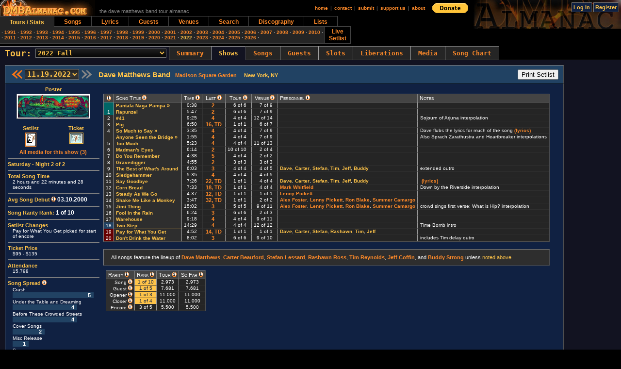

--- FILE ---
content_type: text/html; charset=utf-8
request_url: https://dmbalmanac.com/TourShowSet.aspx?id=453090948&where=2022
body_size: 124085
content:
<!-- <div>AVERAGE QUERY TIME: 324.5253<br>TOTAL ITERATIONS: 1</div>-->

<!--POP UPS-->
	<div id="overDiv" style="position:absolute; visibility:hidden; z-index:1000;"></div>
<!--/POP UPS-->

<!--JAVASCRIPT-->
	<script language="JavaScript" src="./includes/overlib_mini.js"></script>
	<script>
		function toggleText(spanId, link) {
		  var span = document.getElementById(spanId);
		  if (span.style.display === "none" || span.style.display === "") {
			span.style.display = "inline";
			link.textContent = "(...less)";
		  } else {
			span.style.display = "none";
			link.textContent = "(more...)";
		  }
		}
	</script>
<!--/JAVASCRIPT-->

<!--/STYLES-->
	<style>
		.hidden-text {
	    display: none;
		}
		.more-link {
			cursor: pointer;
			color: #A49FA4;
			font-weight : bold;
		}
		.setcolumn{
			empty-cells : show;
			border-right: 1px solid #808080;
			background-color:#444444;
			border-bottom: 1px solid #808080;
			font-variant:small-caps;
			font-size:11px;
			padding:2px 4px 2px 4px;
			color:#FFFFFF;
		}
		.setendcolumn{
			empty-cells : show;
			font-variant:small-caps;
			color:#FFFFFF;
			border-bottom: 1px solid #808080;
			background-color:#444444;
			font-size:11px;
			padding:2px 4px 2px 4px;
			
		}
		.setheadercell{
			empty-cells : show;
			border-right: #9E9E9E solid 1px;
			font-size:10px;
			padding:0px 4px 0px 4px;
			color:#FFFFFF;
		}
		.setcell, .avgcell {
			border-right: #9E9E9E solid 1px;
border-bottom : 1px solid #2E2E2E;
			font-size:10px;
			padding:0px 4px 0px 4px;
			color:#FFFFFF;
		}
		.endcell, .endavgcell {
			font-size:10px;
			padding:0px 4px 0px 4px;
border-bottom : 1px solid #2E2E2E;
			color:#FFFFFF;
		}

	    .avgcell, .endavgcell {
            font-weight: bold;
            border-top: 4px solid #9E9E9E;
	    }

        .spacer {
            border-left: none;
            border-right: none;
            border-top: #9E9E9E solid 1px;
            border-bottom: #9E9E9E solid 1px;
            background-color: #102142;
        }
        	
		.rarityheader{
			background-color:#2E2E2E;
			border-right: #9E9E9E solid 1px;
border-bottom : 1px solid #2E2E2E;
			font-size:10px;
			padding:0px 4px 0px 4px;
			color:#FFFFFF;
		}
	</style>
<!--/STYLES-->

<!--SERVER SIDE RENDERING-->
	
<!--SERVER SIDE RENDERING-->

<!--HTML OUTPUT-->
	<html>
	<head>
		<title>DMBAlmanac.com</title><link rel="shortcut icon" href="favicon.ico">
		<meta http-equiv="Content-Type" content="text/html;">
		<meta charset="iso-8859-1">
		<meta name="viewport" content="width=device-width, initial-scale=1.0">
		<link rel="shortcut icon" href="favicon.ico" >
        <link rel="stylesheet" type="text/css" href="/includes/fontawesome/css/fontawesome-all.min.css"/>
		<link href="/App_Themes\Default\staticstyles.css" rel="stylesheet" type="text/css" /><link rel="image_src" href="https://dmbalmanac.com/images/OFFICIAL-LOGO.gif"/>
		<script></script>
	</head>
	<body>
	<form name="ctl00" method="post" action="./TourShowSet.aspx?id=453090948&amp;where=2022" id="ctl00" style="margin:0px;">
<div>
<input type="hidden" name="__EVENTTARGET" id="__EVENTTARGET" value="" />
<input type="hidden" name="__EVENTARGUMENT" id="__EVENTARGUMENT" value="" />
<input type="hidden" name="__LASTFOCUS" id="__LASTFOCUS" value="" />
<input type="hidden" name="__VIEWSTATE" id="__VIEWSTATE" value="/wEPDwUKLTYwMjY1NTY1MmQYAQUeX19Db250cm9sc1JlcXVpcmVQb3N0QmFja0tleV9fFgIFF1Nob3dDb250cm9sJGJ0blByZXZTaG93BRdTaG93Q29udHJvbCRidG5OZXh0U2hvd2iRFPRe3DVWAIuLGJ+kAJlYnXo1WSQlzvk1w2fKF6OX" />
</div>

<script type="text/javascript">
//<![CDATA[
var theForm = document.forms['ctl00'];
if (!theForm) {
    theForm = document.ctl00;
}
function __doPostBack(eventTarget, eventArgument) {
    if (!theForm.onsubmit || (theForm.onsubmit() != false)) {
        theForm.__EVENTTARGET.value = eventTarget;
        theForm.__EVENTARGUMENT.value = eventArgument;
        theForm.submit();
    }
}
//]]>
</script>


<div>

	<input type="hidden" name="__VIEWSTATEGENERATOR" id="__VIEWSTATEGENERATOR" value="B9AF546C" />
</div>	
	<table border="0" cellpadding="0" cellspacing="0" width="100%" height="100%">
	<tr>
		<!--HEADER-->
		<td align="left" valign="top" height="1%" >
			<table border="0" cellpadding="0" cellspacing="0" width="100%">
			<tr>
				<td>
				

<!--PAGE HEADER OUTPUT-->
	<style>.findmenucell{padding:4px 20px 2px 20px;}</style>
	<table border="0" cellpadding="0" cellspacing="0" width="100%" style="background-color:#000000;" height="100%">
	<tr>
		<!--PAGE FUNCTIONS -->
		<td valign="middle" width="100%" align="right" style="padding-right:10px; ">
			<table border='0' cellspacing='0' cellpadding='0' style="font-size:10px;color:#808080" height="100%">
			<tr>
				<td nowrap width='100%'>
				<a href="/"><img style="float:left" src='/images/titlebar.gif'></a>
				
				<div style="float:left;margin-top:17px;">&nbsp;&nbsp;&nbsp;the dave matthews band tour almanac</div>
				
					<div style="width:400px;"><img src="/images/spacer.gif"></div>
				</td>
				
				<td align='center' style="padding:2px 5px 2px 5px;">
					<A href='/Default.aspx'>home</A></td>
				<td>|</td>
				<td align='center' style="padding:2px 5px 2px 5px;"
					><A href='/Contact.aspx'>contact</A></td>
				<td>|</td>
				<td align='center' style="padding:2px 5px 2px 5px;"
					><A href='/Submit.aspx'>submit</A></td>
				<td>|</td>
				<td  align='center' style="padding:2px 5px 2px 5px;"
					><A href='/Order.aspx'>support&nbsp;us</A></td>
				<td>|</td>
				<td  align='center' style="padding:2px 5px 2px 5px;"
					><A href='/About.aspx'>about</A></td>
				<td style="padding-left:10px; "><a target="_blank" onclick="gtag('event', 'donate')" href="https://www.paypal.com/donate/?hosted_button_id=KY9VE293PYUB8"><img border="0" src="/images/paymentlogo.gif"></a></td>
				<!--REFRESH BUTTON-->
					<!--
					<td width="100%" align="right">
						 
					-->
				<!--/REFRESH BUTTON-->
			</tr>
			</table>
		</td>
		<!--/PAGE FUNCTIONS -->
				
		<!--PAGE BANNER - SESSION CONTROL-->
		<td rowspan="2" valign="top" align="right">
			<div style="background-image:url(/images/banner2.jpg);text-align:right;white-space:nowrap;height:59px;width:305px;">
			<!--
			<div style="float:left;padding:5px 0px 0px 15px;">
				<a target="_blank" href="http://www.shareasale.com/r.cfm?b=209550&u=400386&m=23252&urllink=&afftrack="><img src="http://www.shareasale.com/image/23252/codero_logo99x24.gif" alt="Codero - Dedicated Servers and Managed Hosting" border="0"></a>
			</div>
			-->
				<div style="padding-right:5px;padding-top:5px;">
						
					<div id="HeaderControl_pnlPublicActions">
	
						<input type="submit" name="HeaderControl$btnGetLogin" value="Log In" id="HeaderControl_btnGetLogin" class="button" />
						<input type="submit" name="HeaderControl$btnRegister" value="Register" id="HeaderControl_btnRegister" class="button" />
					
</div>
					<div id="HeaderControl_pnlPrivateActions">
	
					
</div>
				</div>
			</div>
			<div style="font-size:11px;padding-right:15px;"></div>
			
		</td>
		<!--/PAGE BANNER-->
	
	<!--SITE AD -->
		<!--<td rowspan="2"  valign='top' align='center' nowrap><a href='/order.asp'><img style='border:1px solid #000000;' src='/images/ad.jpg'></a></td>-->
	<!--/SITE AD-->
	</tr>
	
	<!--CATEGORY MENU-->
	<tr>
		<td valign="bottom"
			><table border="0" cellpadding="0" cellspacing="0">
			<tr>
				<td>
					<table border='0' cellspacing='0' cellpadding='0' style="font-size:12px;" width="100%">
					
					<tr>
						<td align='center' valign="bottom" bgcolor='#252525' 
							class="findmenucell"
							style='
								border-top:1px solid #444444;
								'>
							<A href='/TourShow.aspx'><span class='onlink'>Tours&nbsp;/&nbsp;Stats</span></a>
						</td>
						<td align='center' bgcolor='#000000' 
							class="findmenucell"
							style='
								border-top:1px solid #444444;
								border-left:1px solid #444444;
								border-bottom:1px solid #444444;
								'>
							<a href='/songs/all-songs.aspx'>Songs</a>
						</td>		
						<td align='center' bgcolor='#000000' 
							class="findmenucell"
							style='
								border-top:1px solid #444444;
								border-left:1px solid #444444;
								border-bottom:1px solid #444444;
								'>
							<a href="/songs/lyrics.aspx">Lyrics</a>
						</td>		
						<td align='center' bgcolor='#000000' 
							class="findmenucell"
							style='
								border-top:1px solid #444444;
								border-left:1px solid #444444;
								border-bottom:1px solid #444444;
								'>
							<a href='/Guests.aspx'>Guests</a>
						</td>
						<td align='center' bgcolor='#000000' 
							class="findmenucell"
							style='
								border-top:1px solid #444444;
								border-left:1px solid #444444;
								border-bottom:1px solid #444444;
								'>
							<a href='/Venues.aspx'>Venues</a>
						</td>
						<td align='center' nowrap="nowrap" bgcolor='#000000' 
							class="findmenucell"
							style='
								border-top:1px solid #444444;
								border-left:1px solid #444444;
								border-bottom:1px solid #444444;
								'>
							<a href='/FindSetlist.aspx'>Search</a>
						</td>	
                        <td align='center' bgcolor='#000000' 
							class="findmenucell"
							style='
								border-top:1px solid #444444;
								border-left:1px solid #444444;
								border-bottom:1px solid #444444;
								'>
							<a href='/Releases.aspx'>Discography</a>
						</td>
						<td align='center' bgcolor='#000000' 
							class="findmenucell"
							style='
								border-top:1px solid #444444;
								border-left:1px solid #444444;
								border-bottom:1px solid #444444;
								'>
							<a href='/Lists.aspx'>Lists</a>
						</td>
						<!-- 4<td align='center' nowrap="nowrap" bgcolor='#000000' 
							class="findmenucell"
							style='
								border-top:1px solid #444444;
								border-left:1px solid #444444;
								border-bottom:1px solid #444444;
								'>
							<a href='http://www.dmbalmanac.com/minarets'>Minarets Archive</a>
						</td>-->		
						<td width="100%" style='
								border-left:1px solid #444444;
								border-bottom:1px solid #444444;
								'>&nbsp;
						</td>
					</tr>
					</table>
				</td>
			</tr>
			<tr>
				<td>
					<table border="0" cellpadding="0" cellspacing="0">	
					<tr>
						<td
							><table border="0" cellpadding="0" cellspacing="0" width="100%">
							<tr>
								<td valign='middle' align='left' nowrap bgcolor='#252525' 
							style='
								border-right:1px solid #444444;
								border-bottom:1px solid #444444;
								padding:4px 0px 4px 0px;
								font-size:10px;
								'>
								&nbsp;·&nbsp;<a  href='/TourShow.aspx?where=1991'>1991</a>&nbsp;·&nbsp;<a  href='/TourShow.aspx?where=1992'>1992</a>&nbsp;·&nbsp;<a  href='/TourShow.aspx?where=1993'>1993</a>&nbsp;·&nbsp;<a  href='/TourShow.aspx?where=1994'>1994</a>&nbsp;·&nbsp;<a  href='/TourShow.aspx?where=1995'>1995</a>&nbsp;·&nbsp;<a  href='/TourShow.aspx?where=1996'>1996</a>&nbsp;·&nbsp;<a  href='/TourShow.aspx?where=1997'>1997</a>&nbsp;·&nbsp;<a  href='/TourShow.aspx?where=1998'>1998</a>&nbsp;·&nbsp;<a  href='/TourShow.aspx?where=1999'>1999</a>&nbsp;·&nbsp;<a  href='/TourShow.aspx?where=2000'>2000</a>&nbsp;·&nbsp;<a  href='/TourShow.aspx?where=2001'>2001</a>&nbsp;·&nbsp;<a  href='/TourShow.aspx?where=2002'>2002</a>&nbsp;·&nbsp;<a  href='/TourShow.aspx?where=2003'>2003</a>&nbsp;·&nbsp;<a  href='/TourShow.aspx?where=2004'>2004</a>&nbsp;·&nbsp;<a  href='/TourShow.aspx?where=2005'>2005</a>&nbsp;·&nbsp;<a  href='/TourShow.aspx?where=2006'>2006</a>&nbsp;·&nbsp;<a  href='/TourShow.aspx?where=2007'>2007</a>&nbsp;·&nbsp;<a  href='/TourShow.aspx?where=2008'>2008</a>&nbsp;·&nbsp;<a  href='/TourShow.aspx?where=2009'>2009</a>&nbsp;·&nbsp;<a  href='/TourShow.aspx?where=2010'>2010</a>&nbsp;·&nbsp;<br>&nbsp;·&nbsp;<a  href='/TourShow.aspx?where=2011'>2011</a>&nbsp;·&nbsp;<a  href='/TourShow.aspx?where=2012'>2012</a>&nbsp;·&nbsp;<a  href='/TourShow.aspx?where=2013'>2013</a>&nbsp;·&nbsp;<a  href='/TourShow.aspx?where=2014'>2014</a>&nbsp;·&nbsp;<a  href='/TourShow.aspx?where=2015'>2015</a>&nbsp;·&nbsp;<a  href='/TourShow.aspx?where=2016'>2016</a>&nbsp;·&nbsp;<a  href='/TourShow.aspx?where=2017'>2017</a>&nbsp;·&nbsp;<a  href='/TourShow.aspx?where=2018'>2018</a>&nbsp;·&nbsp;<a  href='/TourShow.aspx?where=2019'>2019</a>&nbsp;·&nbsp;<a  href='/TourShow.aspx?where=2020'>2020</a>&nbsp;·&nbsp;<a  href='/TourShow.aspx?where=2021'>2021</a>&nbsp;·&nbsp;<a  href='/TourShow.aspx?where=2022'><span class='onlink'>2022</span></a>&nbsp;·&nbsp;<a  href='/TourShow.aspx?where=2023'>2023</a>&nbsp;·&nbsp;<a  href='/TourShow.aspx?where=2024'>2024</a>&nbsp;·&nbsp;<a  href='/TourShow.aspx?where=2025'>2025</a>&nbsp;·&nbsp;<a  href='/TourShow.aspx?where=2026'>2026</a>&nbsp;·&nbsp;
								</td>
								<td style='border-right:1px solid #444444;
								border-bottom:1px solid #444444;
								padding:3px 8px; font-size: 12px; text-align: center;'>
									<a target="_blank" href='/setlist'>Live<br />Setlist</a>
								</td>
							</tr>
							</table
						></td>
					</tr>
					</table
				></td>
			</tr>
			</table>
			
			
		</td>
	</tr>
	
	<!--CATEGORY MENU-->
	
	
	</table>
<!--/PAGE HEADER OUTPUT-->
				</td>
			</tr>
			<tr>
				<td style="padding-top:5px;">
				<span id="TourControl"><div id="TourControl_pnlFrame">
	<table cellspacing="0" cellpadding="0" border="0" style="border-width:0px;border-collapse:collapse;background-color:#252525;border-right:1px solid #808080;font-size:12px;">
		<tr>
			<td class="subtitle" style="border-top:1px solid #9E9E9E;background-color:#121321;padding:3px 5px 3px 10px;">Tour:</td><td style="border-top:1px solid #9E9E9E;border-right:1px solid #9E9E9E;background-color:#121321;padding:3px 5px 3px 3px;"><select name="TourControl$ctl01" onchange="javascript:setTimeout(&#39;__doPostBack(\&#39;TourControl$ctl01\&#39;,\&#39;\&#39;)&#39;, 0)" class="subtitle" style="font-size:13px;">
				<option value="65">1991 General </option>
				<option value="8173">1991 Misc </option>
				<option value="8182">1991 Guesting </option>
				<option value="1131">1992 Guesting </option>
				<option value="56">1992 General </option>
				<option value="57">1992 Misc </option>
				<option value="53">1993 Misc </option>
				<option value="51">1993 General </option>
				<option value="1132">1993 Guesting </option>
				<option value="1133">1994 Guesting </option>
				<option value="52">1994 Misc </option>
				<option value="63">1994 Radio </option>
				<option value="48">1994 Winter/Spring </option>
				<option value="46">1994 Summer </option>
				<option value="126">1994 HORDE </option>
				<option value="45">1994 Fall </option>
				<option value="44">1994 New Years Run </option>
				<option value="41">1995 Misc </option>
				<option value="42">1995 Radio </option>
				<option value="1134">1995 Guesting </option>
				<option value="36">1995 Winter </option>
				<option value="43">1995 Europe Spring </option>
				<option value="37">1995 Spring </option>
				<option value="89">1995 Europe Summer </option>
				<option value="38">1995 Summer </option>
				<option value="40">1995 New Years Run </option>
				<option value="31">1996 Misc </option>
				<option value="1135">1996 Guesting </option>
				<option value="27">1996 Dave and Tim Winter </option>
				<option value="35">1996 International Spring </option>
				<option value="28">1996 Summer </option>
				<option value="68">1996 Europe Summer </option>
				<option value="67">1996 HORDE </option>
				<option value="29">1996 Fall </option>
				<option value="30">1996 New Years Run </option>
				<option value="26">1997 Misc </option>
				<option value="1136">1997 Guesting </option>
				<option value="24">1997 Dave and Tim Winter </option>
				<option value="25">1997 Summer </option>
				<option value="23">1998 Misc </option>
				<option value="34">1998 Dave Solo Radio </option>
				<option value="1137">1998 Guesting </option>
				<option value="19">1998 Spring </option>
				<option value="20">1998 Europe Summer </option>
				<option value="21">1998 Summer </option>
				<option value="22">1998 Fall </option>
				<option value="18">1999 Misc </option>
				<option value="62">1999 Dave Solo Radio </option>
				<option value="1138">1999 Guesting </option>
				<option value="16">1999 Dave and Tim Winter </option>
				<option value="17">1999 Summer </option>
				<option value="15">2000 Misc </option>
				<option value="1139">2000 Guesting </option>
				<option value="13">2000 Summer </option>
				<option value="14">2000 Fall </option>
				<option value="1">2001 Misc </option>
				<option value="1140">2001 Guesting </option>
				<option value="33">2001 Dave Solo Radio Spring </option>
				<option value="2">2001 Spring/Summer </option>
				<option value="32">2002 Misc </option>
				<option value="66">2002 Dave Solo Radio </option>
				<option value="1141">2002 Guesting </option>
				<option value="12">2002 Spring </option>
				<option value="58">2002 Summer </option>
				<option value="69">2002 Fall </option>
				<option value="75">2003 Misc </option>
				<option value="1142">2003 Guesting </option>
				<option value="70">2003 Dave and Tim Spring </option>
				<option value="72">2003 Summer </option>
				<option value="76">2003 Dave and Friends Fall </option>
				<option value="79">2004 Misc </option>
				<option value="1143">2004 Guesting </option>
				<option value="77">2004 Dave and Friends Winter </option>
				<option value="80">2004 Summer </option>
				<option value="81">2004 Vote For Change Tour </option>
				<option value="84">2005 Misc </option>
				<option value="1144">2005 Guesting </option>
				<option value="82">2005 Australia Spring </option>
				<option value="83">2005 Summer </option>
				<option value="85">2005 Fall </option>
				<option value="86">2006 Misc </option>
				<option value="1145">2006 Guesting </option>
				<option value="87">2006 Summer </option>
				<option value="93">2007 Misc </option>
				<option value="1146">2007 Guesting </option>
				<option value="91">2007 Dave and Tim Europe Winter </option>
				<option value="92">2007 International Spring </option>
				<option value="96">2007 Summer </option>
				<option value="97">2008 Misc </option>
				<option value="1147">2008 Guesting </option>
				<option value="98">2008 Summer </option>
				<option value="104">2009 Misc </option>
				<option value="1152">2009 Guesting </option>
				<option value="103">2009 Spring </option>
				<option value="106">2009 International Summer </option>
				<option value="109">2010 Misc </option>
				<option value="1148">2010 Guesting </option>
				<option value="107">2010 Europe Winter </option>
				<option value="110">2010 Summer </option>
				<option value="112">2010 Fall </option>
				<option value="113">2010 Dave and Tim Fall </option>
				<option value="114">2011 Misc </option>
				<option value="1149">2011 Guesting </option>
				<option value="115">2011 DMB Caravan </option>
				<option value="116">2012 Misc </option>
				<option value="1150">2012 Guesting </option>
				<option value="117">2012 Summer </option>
				<option value="118">2012 Fall </option>
				<option value="119">2013 Misc </option>
				<option value="1151">2013 Guesting </option>
				<option value="120">2013 Summer </option>
				<option value="121">2013 International Fall </option>
				<option value="122">2014 Misc </option>
				<option value="1130">2014 Guesting </option>
				<option value="124">2014 Australia Spring </option>
				<option value="125">2014 Summer </option>
				<option value="127">2015 Misc </option>
				<option value="1153">2015 Guesting </option>
				<option value="128">2015 Summer </option>
				<option value="1129">2015 International Fall </option>
				<option value="1154">2016 Misc </option>
				<option value="2155">2016 Guesting </option>
				<option value="2154">2016 Summer </option>
				<option value="3154">2017 Misc </option>
				<option value="5155">2017 Guesting </option>
				<option value="4154">2017 Dave and Tim Europe Spring </option>
				<option value="5154">2017 Dave and Tim Spring </option>
				<option value="5156">2018 Misc </option>
				<option value="6157">2018 Guesting </option>
				<option value="6156">2018 Summer </option>
				<option value="6159">2018 Fall </option>
				<option value="6158">2019 Misc </option>
				<option value="8160">2019 Guesting </option>
				<option value="6160">2019 Europe Spring </option>
				<option value="7160">2019 Summer </option>
				<option value="8161">2019 Latin America Fall </option>
				<option value="8162">2020 Misc </option>
				<option value="8166">2020 Dave Solo at Home </option>
				<option value="8168">2021 Guesting </option>
				<option value="8165">2021 Misc </option>
				<option value="8164">2021 Summer/Fall </option>
				<option value="8170">2022 Guesting </option>
				<option value="8167">2022 Misc </option>
				<option value="8169">2022 Summer </option>
				<option selected="selected" value="8172">2022 Fall </option>
				<option value="8175">2023 Guesting </option>
				<option value="8171">2023 Misc </option>
				<option value="8174">2023 Summer </option>
				<option value="8178">2023 Fall </option>
				<option value="8176">2024 Misc </option>
				<option value="8180">2024 Guesting </option>
				<option value="8179">2024 Europe Spring </option>
				<option value="8181">2024 Summer </option>
				<option value="8184">2024 Fall </option>
				<option value="8186">2025 Guesting </option>
				<option value="8183">2025 Misc </option>
				<option value="8185">2025 Summer </option>
				<option value="8187">2026 Misc </option>

			</select></td><td nowrap="nowrap" style="padding:3px 15px 3px 15px;border-top:1px solid #808080;border-bottom:1px solid #9E9E9E;border-right:1px solid #9E9E9E;"><a class='submenulink'  href='./TourSummary.aspx?tid=8172&where=2022'>Summary</a></td><td nowrap="nowrap" style="padding:3px 15px 3px 15px;background-color:#121321;border-right:1px solid #4F4F4F;border-bottom:1px solid #121321;border-top:1px solid #9E9E9E;"><a class='submenulinkon'  href='./TourShowInfo.aspx?tid=8172&where=2022'>Shows</a></td><td nowrap="nowrap" style="padding:3px 15px 3px 15px;border-top:1px solid #808080;border-bottom:1px solid #9E9E9E;border-right:1px solid #9E9E9E;"><a class='submenulink'  href='./TourSongInfo.aspx?tid=8172&where=2022'>Songs</a></td><td nowrap="nowrap" style="padding:3px 15px 3px 15px;border-top:1px solid #808080;border-bottom:1px solid #9E9E9E;border-right:1px solid #9E9E9E;"><a class='submenulink'  href='./TourGuestInfo.aspx?tid=8172&where=2022'>Guests</a></td><td nowrap="nowrap" style="padding:3px 15px 3px 15px;border-top:1px solid #808080;border-bottom:1px solid #9E9E9E;border-right:1px solid #9E9E9E;"><a class='submenulink'  href='./TourSlotInfo.aspx?tid=8172&where=2022'>Slots</a></td><td nowrap="nowrap" style="padding:3px 15px 3px 15px;border-top:1px solid #808080;border-bottom:1px solid #9E9E9E;border-right:1px solid #9E9E9E;"><a class='submenulink'  href='./TourLiberations.aspx?tid=8172'>Liberations</a></td><td nowrap="nowrap" style="padding:3px 15px 3px 15px;border-top:1px solid #808080;border-bottom:1px solid #9E9E9E;border-right:1px solid #9E9E9E;"><a class='submenulink'  href='./TourMedia.aspx?tid=8172'>Media</a></td><td nowrap="nowrap" style="padding:3px 15px 3px 15px;border-top:1px solid #808080;border-bottom:1px solid #9E9E9E;border-right:1px solid #9E9E9E;"><a class='submenulink' target='_blank' href='./SongChecklist.aspx?tid=8172'>Song Chart</a></td><td style="border-bottom:1px solid #9E9E9E;border-top:1px solid #000000;border-right:1px solid #000000;width:100%;background-color:#000000;"> </td>
		</tr>
	</table>
</div><input type="hidden" name="TourControl$ctl02" value="8172" /></span>
				</td>
			</tr>
			</table>
		</td>
		<!--/HEADER-->
	</tr>
	<tr>
		<td width="100%" align="left" valign="top" height="1%"
			style='
				padding-bottom:5px;
				background-color:#121321;
				border-bottom:1px solid #808080;'>
			<table border="0" width="90%" cellspacing="0" cellpadding="0" style="margin:10px 10px 0px 10px;" height="100%">
			<tr>
				<td colspan="2">
					<table border="0" cellpadding="0" cellspacing="0" width="100%">
					<tr>
						<td valign="middle" nowrap="nowrap" class="threedeetabheader" style="padding:0px 10px 0px 10px;width:193px;text-align:center;"><span id="ShowControl"><div id="ShowControl_pnlFrame">
	<div style='display:inline-block;padding-right:5px;'><input type="image" name="ShowControl$btnPrevShow" id="ShowControl_btnPrevShow" src="images/prev.png" style="border-width:0px;" /></div><div style='display:inline-block;'><select name="ShowControl$ctl00" onchange="javascript:setTimeout(&#39;__doPostBack(\&#39;ShowControl$ctl00\&#39;,\&#39;\&#39;)&#39;, 0)" class="subtitle" style="font-size:15px;">
		<option value="453090938">11.02.2022</option>
		<option value="453090939">11.04.2022</option>
		<option value="453090940">11.05.2022</option>
		<option value="453090941">11.08.2022</option>
		<option value="453090942">11.09.2022</option>
		<option value="453090943">11.12.2022</option>
		<option value="453090944">11.13.2022</option>
		<option value="453090945">11.15.2022</option>
		<option value="453090946">11.16.2022</option>
		<option value="453090947">11.18.2022</option>
		<option selected="selected" value="453090948">11.19.2022</option>

	</select></div><div style='display:inline-block;padding-left:5px;'><input type="image" name="ShowControl$btnNextShow" id="ShowControl_btnNextShow" disabled="disabled" src="images/fadednext.png" style="border-width:0px;" /></div>
</div><input type="hidden" name="ShowControl$ctl01" value="453090948" /></span></td>
						<td width="100%" valign="top" class="threedeetabcell" style="padding:10px 10px 5px 0px">
							
								<div class="newsitem" style="font-size:15px;padding-bottom:5px;margin-right:10px;display:inline-block;">Dave Matthews Band</div><div class="newsitem" style="white-space:nowrap;display:inline-block;"><a target="_blank"  onclick="return overlib('Show number 22 of 27 at this venue.<br><hr><a class=\'lightorange\' href=\'./TourShowSet.aspx?id=453090947&tid=8172&where=2022\'>Previous Show at this Venue</a><br><a class=\'lightorange\' href=\'./VenueStats.aspx?vid=1093\'>Venue History</a><br><a class=\'lightorange\' href=\'./TourShowSet.aspx?id=453091070&tid=8178&where=2023\'>Next Show At this Venue</a>', FGCOLOR, '#808080', BGCOLOR, '#C0C0C0', FGBACKGROUND, '/images/bak.gif', TEXTCOLOR, '#FFC449', WIDTH, '200', STICKY, MOUSEOFF, OFFSETX, 0, OFFSETY, 0);" onmouseout="return nd();"  href='javascript:void(0);'>Madison Square Garden</a>	
							&nbsp;&nbsp;&nbsp; New York, NY
							</div>
						</td>
						<td class="threedeetabfooter" align="right" nowrap style="padding-right:10px;">&nbsp;
						<input type="submit" name="btnCopySetlist" value="Print Setlist" id="btnCopySetlist" />
						
						

						</td>
					</tr>
					</table>
				</td>
			</tr>
			<tr height="1%">
				<td valign="top" height="100%" style="
					border-bottom:1px solid #4F4F4F;
					border-left:1px solid #808080;					
					background-color:#102142;
					width:190px;"
					><table border="0" cellpadding="0" cellspacing="0" height="100%" width="100%" style="font-size:10px;" >
					<tr>
						<td style="padding:5px; " valign="top" >					
						
						<!--MEDIA-->
						<table border="0" cellpadding="0" cellspacing="0" width="100%"><tr><td colspan=2 valign='top' align='center' width='100%' style="padding-bottom:5px;"><div class="newsitem">Poster</div><a href="/ShowMedia.aspx?sid=453090948&mid=1807"><img class='threedeetable' style='max-width:150px;margin-top:3px;margin-bottom:8px;' src="/mediafiles/show/thumbs/1807.jpg" /></a></td></tr><tr><td valign="top" align="center" style="padding-bottom:5px;"><div class="newsitem">Setlist</div><div class="news" style='padding-top:3px;'><a target="_blank" href="/TourSetScan.aspx?sid=453090948"><img src="/images/setscan.jpg"></a></div></td><td valign="top" align="center" style="padding-bottom:5px;"><div class="newsitem">Ticket</div><div class="news" style='padding-top:3px;'><a target="_blank" href="/ShowMedia.aspx?sid=453090948&mid=3754"><img src="/images/ticketstub.jpg"></a></div></td><tr><td colspan="3" align="center" style=""><a target="_blank" href="/ShowMedia.aspx?sid=453090948" class="newsitem">All media for this show (3)</a></td></tr></table>
							<div><hr width="100%" color="#808080"></div>
						

						<!--SHOW DATE -->
						<div class="newsitem" style="text-align:left;">
						Saturday
						
						- Night 2 of 2
						
						</div>	<!-- <img src='./images/Saturday.png' /> -->
						<div><hr width="100%" color="#808080"></div>

						<!--TOTAL SONG TIME-->
						
							<div class="newsitem">Total Song Time</div>
							<div class="news" style="padding-left:10px; ">2 hours and 22 minutes and 28 seconds</div>
							<div><hr width="100%" color="#808080"></div>
						

						<!--AVREAGE SONG AGE-->
						
							<span class="newsitem">Avg Song Debut <a href="javascript:void(0);" onmouseover="return overlib('The average of every song\'s live debut date.', FGCOLOR, '#808080', BGCOLOR, '#C0C0C0', FGBACKGROUND, '/images/bak.gif', TEXTCOLOR, '#FFC449', WIDTH, '200');" onmouseout="return nd();"><img src='/images/showinfo.gif'></a> </span>
							<span class="news" style="font-size:12px;font-weight:bold;">03.10.2000</span>
							<div><hr width="100%" color="#808080"></div>
						

						<!--TOTAL RARITY VALUE-->
						
							<span class="newsitem">Song Rarity Rank:</span>
							<span class="news" style="font-size:12px;font-weight:bold; ">1 of 10</span>
							
							<div><hr width="100%" color="#808080"></div>
						
						
						<!--SETLIST CHANGES-->
						
							<div class="newsitem">Setlist Changes</div>
							<div class="news" style="padding-left:10px; ">Pay for What You Get picked for start of encore</div>
							<div><hr width="100%" color="#808080"></div>
						

						<!--WEATHER-->
						

                        <!--TICKET PRICE-->
						
							<div class="newsitem">Ticket Price</div>
							<div class="news" style="padding-left:10px; ">$95 - $135</div>
							<div><hr width="100%" color="#808080"></div>
						
						
						<!--HOUSE MUSIC-->
						
						
						<!--ATTENDANCE-->
						
							<div class="newsitem">Attendance</div>
							<div class="news" style="padding-left:10px; ">15,798</div>
							<div><hr width="100%" color="#808080"></div>
						

						<!--OPENING ACT-->
						

						<!--SOUNDCHECK-->
						

						<!--ALBUM SPREAD-->
						
							<div class="newsitem">Song Spread&nbsp;<a href="javascript:void(0);" onmouseover="return overlib('Breakdown of which album or category each song belongs to', FGCOLOR, '#808080', BGCOLOR, '#C0C0C0', FGBACKGROUND, '/images/bak.gif', TEXTCOLOR, '#FFC449', WIDTH, '200');" onmouseout="return nd();"><img src='/images/showinfo.gif'></a> </div>
							<div class="news" style="padding-left:10px;padding-right:10px; "><table border='0' cellpadding='0' cellspacing='0'><tr><td nowrap style='font-size:10px;padding-top:2px;'>Crash</td></tr><tr><td><table border='0' cellpadding='0' cellspacing='0' width='100%' height='11'><tr><td align='right' style='background-color:#214263;font-size:11px;font-weight:bold;'>5&nbsp;&nbsp;</td></tr></table></td></tr><tr><td nowrap style='font-size:10px;padding-top:2px;'>Under the Table and Dreaming</td></tr><tr><td><table border='0' cellpadding='0' cellspacing='0' width='80%' height='11'><tr><td align='right' style='background-color:#214263;font-size:11px;font-weight:bold;'>4&nbsp;&nbsp;</td></tr></table></td></tr><tr><td nowrap style='font-size:10px;padding-top:2px;'>Before These Crowded Streets</td></tr><tr><td><table border='0' cellpadding='0' cellspacing='0' width='80%' height='11'><tr><td align='right' style='background-color:#214263;font-size:11px;font-weight:bold;'>4&nbsp;&nbsp;</td></tr></table></td></tr><tr><td nowrap style='font-size:10px;padding-top:2px;'>Cover Songs</td></tr><tr><td><table border='0' cellpadding='0' cellspacing='0' width='40%' height='11'><tr><td align='right' style='background-color:#214263;font-size:11px;font-weight:bold;'>2&nbsp;&nbsp;</td></tr></table></td></tr><tr><td nowrap style='font-size:10px;padding-top:2px;'>Misc Release</td></tr><tr><td><table border='0' cellpadding='0' cellspacing='0' width='20%' height='11'><tr><td align='right' style='background-color:#214263;font-size:11px;font-weight:bold;'>1&nbsp;&nbsp;</td></tr></table></td></tr><tr><td nowrap style='font-size:10px;padding-top:2px;'>Segues</td></tr><tr><td><table border='0' cellpadding='0' cellspacing='0' width='20%' height='11'><tr><td align='right' style='background-color:#214263;font-size:11px;font-weight:bold;'>1&nbsp;&nbsp;</td></tr></table></td></tr><tr><td nowrap style='font-size:10px;padding-top:2px;'>Dave Matthews - Some Devil</td></tr><tr><td><table border='0' cellpadding='0' cellspacing='0' width='20%' height='11'><tr><td align='right' style='background-color:#214263;font-size:11px;font-weight:bold;'>1&nbsp;&nbsp;</td></tr></table></td></tr><tr><td nowrap style='font-size:10px;padding-top:2px;'>Stand Up</td></tr><tr><td><table border='0' cellpadding='0' cellspacing='0' width='20%' height='11'><tr><td align='right' style='background-color:#214263;font-size:11px;font-weight:bold;'>1&nbsp;&nbsp;</td></tr></table></td></tr><tr><td nowrap style='font-size:10px;padding-top:2px;'>Big Whiskey and the GrooGrux King</td></tr><tr><td><table border='0' cellpadding='0' cellspacing='0' width='20%' height='11'><tr><td align='right' style='background-color:#214263;font-size:11px;font-weight:bold;'>1&nbsp;&nbsp;</td></tr></table></td></tr><tr><td nowrap style='font-size:10px;padding-top:2px;'>Come Tomorrow</td></tr><tr><td><table border='0' cellpadding='0' cellspacing='0' width='20%' height='11'><tr><td align='right' style='background-color:#214263;font-size:11px;font-weight:bold;'>1&nbsp;&nbsp;</td></tr></table></td></tr><tr><td nowrap style='font-size:10px;padding-top:2px;'>Walk Around the Moon</td></tr><tr><td><table border='0' cellpadding='0' cellspacing='0' width='20%' height='11'><tr><td align='right' style='background-color:#214263;font-size:11px;font-weight:bold;'>1&nbsp;&nbsp;</td></tr></table></td></tr></table></div>
							<div><hr width="100%" color="#808080"></div>
						

						

						</td>
					</tr>
					</table
				></td>
				<td valign="top" height="100%">
					<table border="0" cellpadding="0" cellspacing="0" height="100%" width="100%" style="background-color:#102142;border-right:1px solid #4F4F4F;border-bottom:1px solid #4F4F4F;min-height:200px;">
					<tr>
						<!--SET TABLE-->
						<td width="100%" valign="top" style="padding-right:10px;padding-top:10px;" 
							><table border="0" cellpadding="0" cellspacing="0" height="1%" >
							<tr>
								<td valign="top" style="padding:5px 5px 5px 5px;" height="1%">
								</td>
							</tr>
							<tr>
								<td valign="top" style="padding:0px 5px 5px 5px;">
									<table id='SetTable' bgcolor='#252525'  border='0' cellspacing='0' cellpadding='0' width='100%' class='threedeetable'><tr><td class="setcolumn" align="center" valign="middle" style='width:0.1%;' nowrap><a href="javascript:void(0);" onmouseover="return overlib('<table valign=\'middle\' align=\'center\' width=\'100%\' border=\'0\' cellspacing=\'0\' cellpadding=\'0\'><tr><td class=\'setitem\' nowrap>Color Legend</td></tr><tr><td bgcolor=\'#006666\' class=\'news\'>Set Opener<td></tr><tr><td bgcolor=\'#214263\' class=\'news\'>Set Closer<td></tr><tr><td bgcolor=\'#336699\' class=\'news\'>Set 1 Closer<td></tr><tr><td bgcolor=\'#004040\' class=\'news\'>Set 2 Opener<td></tr><tr><td bgcolor=\'#660000\' class=\'news\'>Encore<td></tr><tr><td bgcolor=\'#CC0000\' class=\'news\'>Second Encore<td></tr></table>', FGCOLOR, '#808080', BGCOLOR, '#C0C0C0', FGBACKGROUND, '/images/bak.gif', TEXTCOLOR, '#FFC449', WIDTH, '75');" onmouseout="return nd();"><img src='/images/showinfo.gif'></a> </td><td class="setcolumn" align="left" valign="bottom" nowrap style='width:0.1%;'>Song Title&nbsp;<a href="javascript:void(0);" onmouseover="return overlib('The symbol <span style=\'font-size:12px;font-weight:bold;\'>\'Â»\'</span> indicates that the song segues directly into the following song', FGCOLOR, '#808080', BGCOLOR, '#C0C0C0', FGBACKGROUND, '/images/bak.gif', TEXTCOLOR, '#FFC449', WIDTH, '300');" onmouseout="return nd();"><img src='/images/showinfo.gif'></a> </td><td class="setcolumn" align="center" valign="bottom" style='width:0.1%;' nowrap>Time&nbsp;<a href="javascript:void(0);" onmouseover="return overlib('Length of song in &#40;MINUTES:SECONDS&#41;', FGCOLOR, '#808080', BGCOLOR, '#C0C0C0', FGBACKGROUND, '/images/bak.gif', TEXTCOLOR, '#FFC449', WIDTH, '100');" onmouseout="return nd();"><img src='/images/showinfo.gif'></a> </td><td class="setcolumn" align="center" valign="bottom" nowrap>Last&nbsp;<a href="javascript:void(0);" onmouseover="return overlib('<div style=\'padding:10px;font-size:10px;\'><b># of shows</b> since the LAST time this show\'s Artist played the song.<br><span class=\'txtWhite\'>&#40;Tap to get more information and navigate to past shows by various artists&#41;</span><br>&nbsp;&nbsp;&nbsp;-<b>TD &#40;tour debut&#41;</b> indicates the first time a song has been played in this tour.<br>&nbsp;&nbsp;&nbsp;-<b>LIB &#40;liberation&#41;</b> indicates a song liberation, having not been played for over 1000 days.<br>&nbsp;&nbsp;&nbsp;-<b>DEBUT</b> indicates the first known live playing of a song.<br>&nbsp;&nbsp;&nbsp;-<b>AD &#40;artist debut&#41;</b> indicates a the first time a song has been played at a show from this show\'s Artist.</div>', FGCOLOR, '#808080', BGCOLOR, '#C0C0C0', FGBACKGROUND, '/images/bak.gif', TEXTCOLOR, '#FFC449', WIDTH, '450');" onmouseout="return nd();"><img src='/images/showinfo.gif'></a> </td><td class="setcolumn" align="center" valign="bottom" nowrap>Tour&nbsp;<a href="javascript:void(0);" onmouseover="return overlib('<b># of times</b> played up to this show out of the <b>total times</b> played in the entire tour.', FGCOLOR, '#808080', BGCOLOR, '#C0C0C0', FGBACKGROUND, '/images/bak.gif', TEXTCOLOR, '#FFC449', WIDTH, '200');" onmouseout="return nd();"><img src='/images/showinfo.gif'></a> </td><td class="setcolumn" align="center" valign="bottom" nowrap>Venue&nbsp;<a href="javascript:void(0);" onmouseover="return overlib('<b># of times</b> played up to this show out of the <b>total times</b> played at this venue.', FGCOLOR, '#808080', BGCOLOR, '#C0C0C0', FGBACKGROUND, '/images/bak.gif', TEXTCOLOR, '#FFC449', WIDTH, '200');" onmouseout="return nd();"><img src='/images/showinfo.gif'></a> </td><td data-hide="Personnel" class="setcolumn" align="left" valign="bottom" nowrap style='width:212px;'>Personnel&nbsp;<a href="javascript:void(0);" onmouseover="return overlib('Lineup Band Members and <span class=txtorange>Guests</span> performing in this song.<br>Lineup members are shown for each song comprising a non standard lineup', FGCOLOR, '#808080', BGCOLOR, '#C0C0C0', FGBACKGROUND, '/images/bak.gif', TEXTCOLOR, '#FFC449', WIDTH, '200');" onmouseout="return nd();"><img src='/images/showinfo.gif'></a> </a></td><td class="setendcolumn" valign="bottom" nowrap'><div style='min-width:200px;'>Notes</div></td></tr><tr><td class='setheadercell' align='center' valign='middle' nowrap bgcolor="#006666">&nbsp;</td><td valign='middle' class="setheadercell" align="left" valign='middle' nowrap bgcolor="#2E2E2E"><a  onclick="return overlib('<div style=\'padding:10px;font-size:10px;\'><a class=\'lightorange\' href=\'./TourSongShows.aspx?sid=57&tid=8172&where=2022\'>On Tour</a>&nbsp;|&nbsp;<a class=\'lightorange\' href=\'/songs/summary.aspx?sid=57\'>All Time</a>&nbsp;|&nbsp;<a class=\'lightorange\' href=\'/songs/live-releases.aspx?sid=57\'>Live Releases</a></div>', FGCOLOR, '#808080', BGCOLOR, '#C0C0C0', FGBACKGROUND, '/images/bak.gif', TEXTCOLOR, '#FFC449', WIDTH, '230', STICKY, MOUSEOFF, OFFSETX, 0, OFFSETY, 0);" onmouseout="return nd();"  class='lightorange' href="javascript:void(0);">Pantala Naga Pampa</a>&nbsp;<span class='setitem'>»</span></td><td class="setcell" align="right" valign="middle" nowrap>0:38&nbsp;&nbsp;</td><td class="setcell" align="center" style='width:0.1%;' nowrap valign="middle"><a  onclick="return overlib('<div style=\'padding:10px;\'><div>Last Played on <a href=\'./TourShowSet.aspx?id=453090946\' target=\'_blank\'>11.16.22</a> at DMB <span class=\'txtWhite \'>&#40;3 days since&#41;</span></div><div>Last Played on <a href=\'./TourShowSet.aspx?id=453089617\' target=\'_blank\'>09.24.19</a> at Dave & Tim <span class=\'txtWhite \'>&#40;1152 days since&#41;</span></div><div>Last Played on <a href=\'./TourShowSet.aspx?id=453056258\' target=\'_blank\'>02.04.06</a> at Dave & Friends <span class=\'txtWhite \'>&#40;6132 days since&#41;</span></div></div><div style=\'padding:10px;\'><div>First Played on <a href=\'./TourShowSet.aspx?id=453054683\' target=\'_blank\'>04.18.98</a> at DMB <span class=\'txtWhite \'>&#40;8981 days since&#41;</span></div><div>First Played on <a href=\'./TourShowSet.aspx?id=453054573\' target=\'_blank\'>01.19.99</a> at Dave & Tim <span class=\'txtWhite \'>&#40;8705 days since&#41;</span></div><div>First Played on <a href=\'./TourShowSet.aspx?id=453056234\' target=\'_blank\'>10.29.05</a> at Dave & Friends <span class=\'txtWhite \'>&#40;6230 days since&#41;</span></div></div>', FGCOLOR, '#808080', BGCOLOR, '#C0C0C0', FGBACKGROUND, '/images/bak.gif', TEXTCOLOR, '#FFC449', WIDTH, '450', STICKY, MOUSEOFF, OFFSETX, 0, OFFSETY, 0);" onmouseout="return nd();"  target="_blank" href="./TourShowSet.aspx?id=453090946"><span class="bodytext">&nbsp;2&nbsp;</span></a>&nbsp;</td><td class="setcell" align="right" style='padding-right:10px;width:0.1%;' nowrap valign="middle">6 of 6</td><td class="setcell" align="right" style='padding-right:10px;width:0.1%;' nowrap valign="middle">7 of 9</td><td id="personnelcell_108978" class="setcell" valign='middle' style='white-space:nowrap;'></td><td class="endcell" valign="middle" style='padding:0px 5px 0px 5px;'></td><tr><td class='setheadercell' align='center' valign='middle' nowrap bgcolor="#006666">1</td><td valign='middle' class="setheadercell" align="left" valign='middle' nowrap bgcolor="#2E2E2E"><a  onclick="return overlib('<div style=\'padding:10px;font-size:10px;\'><a class=\'lightorange\' href=\'./TourSongShows.aspx?sid=56&tid=8172&where=2022\'>On Tour</a>&nbsp;|&nbsp;<a class=\'lightorange\' href=\'/songs/summary.aspx?sid=56\'>All Time</a>&nbsp;|&nbsp;<a class=\'lightorange\' href=\'/songs/live-releases.aspx?sid=56\'>Live Releases</a></div>', FGCOLOR, '#808080', BGCOLOR, '#C0C0C0', FGBACKGROUND, '/images/bak.gif', TEXTCOLOR, '#FFC449', WIDTH, '230', STICKY, MOUSEOFF, OFFSETX, 0, OFFSETY, 0);" onmouseout="return nd();"  class='lightorange' href="javascript:void(0);">Rapunzel</a>&nbsp;<span class='setitem'></span></td><td class="setcell" align="right" valign="middle" nowrap>5:47&nbsp;&nbsp;</td><td class="setcell" align="center" style='width:0.1%;' nowrap valign="middle"><a  onclick="return overlib('<div style=\'padding:10px;\'><div>Last Played on <a href=\'./TourShowSet.aspx?id=453090946\' target=\'_blank\'>11.16.22</a> at DMB <span class=\'txtWhite \'>&#40;3 days since&#41;</span></div><div>Last Played on <a href=\'./TourShowSet.aspx?id=453089833\' target=\'_blank\'>02.20.22</a> at Dave & Tim <span class=\'txtWhite \'>&#40;272 days since&#41;</span></div></div><div style=\'padding:10px;\'><div>First Played on <a href=\'./TourShowSet.aspx?id=453055320\' target=\'_blank\'>11.29.94</a> at DMB <span class=\'txtWhite \'>&#40;10217 days since&#41;</span></div><div>First Played on <a href=\'./TourShowSet.aspx?id=453054573\' target=\'_blank\'>01.19.99</a> at Dave & Tim <span class=\'txtWhite \'>&#40;8705 days since&#41;</span></div></div>', FGCOLOR, '#808080', BGCOLOR, '#C0C0C0', FGBACKGROUND, '/images/bak.gif', TEXTCOLOR, '#FFC449', WIDTH, '450', STICKY, MOUSEOFF, OFFSETX, 0, OFFSETY, 0);" onmouseout="return nd();"  target="_blank" href="./TourShowSet.aspx?id=453090946"><span class="bodytext">&nbsp;2&nbsp;</span></a>&nbsp;</td><td class="setcell" align="right" style='padding-right:10px;width:0.1%;' nowrap valign="middle">6 of 6</td><td class="setcell" align="right" style='padding-right:10px;width:0.1%;' nowrap valign="middle">7 of 9</td><td id="personnelcell_108979" class="setcell" valign='middle' style='white-space:nowrap;'></td><td class="endcell" valign="middle" style='padding:0px 5px 0px 5px;'></td><tr><td class='setheadercell' align='center' valign='middle' nowrap bgcolor="#2E2E2E">2</td><td valign='middle' class="setheadercell" align="left" valign='middle' nowrap bgcolor="#2E2E2E"><a  onclick="return overlib('<div style=\'padding:10px;font-size:10px;\'><a class=\'lightorange\' href=\'./TourSongShows.aspx?sid=41&tid=8172&where=2022\'>On Tour</a>&nbsp;|&nbsp;<a class=\'lightorange\' href=\'/songs/summary.aspx?sid=41\'>All Time</a>&nbsp;|&nbsp;<a class=\'lightorange\' href=\'/songs/live-releases.aspx?sid=41\'>Live Releases</a></div>', FGCOLOR, '#808080', BGCOLOR, '#C0C0C0', FGBACKGROUND, '/images/bak.gif', TEXTCOLOR, '#FFC449', WIDTH, '230', STICKY, MOUSEOFF, OFFSETX, 0, OFFSETY, 0);" onmouseout="return nd();"  class='lightorange' href="javascript:void(0);">#41</a>&nbsp;<span class='setitem'></span></td><td class="setcell" align="right" valign="middle" nowrap>9:25&nbsp;&nbsp;</td><td class="setcell" align="center" style='width:0.1%;' nowrap valign="middle"><a  onclick="return overlib('<div style=\'padding:10px;\'><div>Last Played on <a href=\'./TourShowSet.aspx?id=453090944\' target=\'_blank\'>11.13.22</a> at DMB <span class=\'txtWhite \'>&#40;6 days since&#41;</span></div><div>Last Played on <a href=\'./TourShowSet.aspx?id=453089747\' target=\'_blank\'>07.03.20</a> at Dave solo <span class=\'txtWhite \'>&#40;869 days since&#41;</span></div><div>Last Played on <a href=\'./TourShowSet.aspx?id=453090918\' target=\'_blank\'>07.17.22</a> at Dave & Tim <span class=\'txtWhite \'>&#40;125 days since&#41;</span></div><div>Last Played on <a href=\'./TourShowSet.aspx?id=453056258\' target=\'_blank\'>02.04.06</a> at Dave & Friends <span class=\'txtWhite \'>&#40;6132 days since&#41;</span></div><div>Last Played on <a href=\'./TourShowSet.aspx?id=453089671\' target=\'_blank\'>02.01.20</a> at Secret Stash <span class=\'txtWhite \'>&#40;1022 days since&#41;</span></div><div>Last Played on <a href=\'./TourShowSet.aspx?id=453055126\' target=\'_blank\'>04.29.96</a> at Dave, Boyd & Stefan <span class=\'txtWhite \'>&#40;9700 days since&#41;</span></div><div>Last Played on <a href=\'./TourShowSet.aspx?id=453068410\' target=\'_blank\'>11.13.16</a> at Dave & Carlos Varela <span class=\'txtWhite \'>&#40;2197 days since&#41;</span></div></div><div style=\'padding:10px;\'><div>First Played on <a href=\'./TourShowSet.aspx?id=453055187\' target=\'_blank\'>04.07.95</a> at DMB <span class=\'txtWhite \'>&#40;10088 days since&#41;</span></div><div>First Played on <a href=\'./TourShowSet.aspx?id=453054992\' target=\'_blank\'>02.01.96</a> at Dave & Tim <span class=\'txtWhite \'>&#40;9788 days since&#41;</span></div><div>First Played on <a href=\'./TourShowSet.aspx?id=453055124\' target=\'_blank\'>04.14.96</a> at Dave solo <span class=\'txtWhite \'>&#40;9715 days since&#41;</span></div><div>First Played on <a href=\'./TourShowSet.aspx?id=453055126\' target=\'_blank\'>04.29.96</a> at Dave, Boyd & Stefan <span class=\'txtWhite \'>&#40;9700 days since&#41;</span></div><div>First Played on <a href=\'./TourShowSet.aspx?id=453056051\' target=\'_blank\'>12.20.03</a> at Dave & Friends <span class=\'txtWhite \'>&#40;6909 days since&#41;</span></div><div>First Played on <a href=\'./TourShowSet.aspx?id=453056925\' target=\'_blank\'>03.13.11</a> at Secret Stash <span class=\'txtWhite \'>&#40;4269 days since&#41;</span></div><div>First Played on <a href=\'./TourShowSet.aspx?id=453068410\' target=\'_blank\'>11.13.16</a> at Dave & Carlos Varela <span class=\'txtWhite \'>&#40;2197 days since&#41;</span></div></div>', FGCOLOR, '#808080', BGCOLOR, '#C0C0C0', FGBACKGROUND, '/images/bak.gif', TEXTCOLOR, '#FFC449', WIDTH, '450', STICKY, MOUSEOFF, OFFSETX, 0, OFFSETY, 0);" onmouseout="return nd();"  target="_blank" href="./TourShowSet.aspx?id=453090944"><span class="bodytext">&nbsp;4&nbsp;</span></a>&nbsp;</td><td class="setcell" align="right" style='padding-right:10px;width:0.1%;' nowrap valign="middle">4 of 4</td><td class="setcell" align="right" style='padding-right:10px;width:0.1%;' nowrap valign="middle">12 of 14</td><td id="personnelcell_108980" class="setcell" valign='middle' style='white-space:nowrap;'></td><td class="endcell" valign="middle" style='padding:0px 5px 0px 5px;'>Sojourn of Arjuna interpolation</td><tr><td class='setheadercell' align='center' valign='middle' nowrap bgcolor="#2E2E2E">3</td><td valign='middle' class="setheadercell" align="left" valign='middle' nowrap bgcolor="#2E2E2E"><a  onclick="return overlib('<div style=\'padding:10px;font-size:10px;\'><a class=\'lightorange\' href=\'./TourSongShows.aspx?sid=42&tid=8172&where=2022\'>On Tour</a>&nbsp;|&nbsp;<a class=\'lightorange\' href=\'/songs/summary.aspx?sid=42\'>All Time</a>&nbsp;|&nbsp;<a class=\'lightorange\' href=\'/songs/live-releases.aspx?sid=42\'>Live Releases</a></div>', FGCOLOR, '#808080', BGCOLOR, '#C0C0C0', FGBACKGROUND, '/images/bak.gif', TEXTCOLOR, '#FFC449', WIDTH, '230', STICKY, MOUSEOFF, OFFSETX, 0, OFFSETY, 0);" onmouseout="return nd();"  class='lightorange' href="javascript:void(0);">Pig</a>&nbsp;<span class='setitem'></span></td><td class="setcell" align="right" valign="middle" nowrap>6:50&nbsp;&nbsp;</td><td class="setcell" align="center" style='width:0.1%;' nowrap valign="middle"><a  onclick="return overlib('<div style=\'padding:10px 10px 0px 10px;\'><b>Tour Debut</b></div><div style=\'padding:10px;\'><div>Last Played on <a href=\'./TourShowSet.aspx?id=453089905\' target=\'_blank\'>09.10.22</a> at DMB <span class=\'txtWhite \'>&#40;70 days since&#41;</span></div><div>Last Played on <a href=\'./TourShowSet.aspx?id=453089747\' target=\'_blank\'>07.03.20</a> at Dave solo <span class=\'txtWhite \'>&#40;869 days since&#41;</span></div><div>Last Played on <a href=\'./TourShowSet.aspx?id=453074457\' target=\'_blank\'>01.14.18</a> at Dave & Tim <span class=\'txtWhite \'>&#40;1770 days since&#41;</span></div></div><div style=\'padding:10px;\'><div>First Played on <a href=\'./TourShowSet.aspx?id=453054683\' target=\'_blank\'>04.18.98</a> at DMB <span class=\'txtWhite \'>&#40;8981 days since&#41;</span></div><div>First Played on <a href=\'./TourShowSet.aspx?id=453071415\' target=\'_blank\'>06.03.17</a> at Dave & Tim <span class=\'txtWhite \'>&#40;1995 days since&#41;</span></div><div>First Played on <a href=\'./TourShowSet.aspx?id=453089747\' target=\'_blank\'>07.03.20</a> at Dave solo <span class=\'txtWhite \'>&#40;869 days since&#41;</span></div></div>', FGCOLOR, '#808080', BGCOLOR, '#C0C0C0', FGBACKGROUND, '/images/bak.gif', TEXTCOLOR, '#FFC449', WIDTH, '450', STICKY, MOUSEOFF, OFFSETX, 0, OFFSETY, 0);" onmouseout="return nd();"  target="_blank" href="./TourShowSet.aspx?id=453089905"><span class="bodytext">&nbsp;16, TD</span></a>&nbsp;</td><td class="setcell" align="right" style='padding-right:10px;width:0.1%;' nowrap valign="middle">1 of 1</td><td class="setcell" align="right" style='padding-right:10px;width:0.1%;' nowrap valign="middle">6 of 7</td><td id="personnelcell_108981" class="setcell" valign='middle' style='white-space:nowrap;'></td><td class="endcell" valign="middle" style='padding:0px 5px 0px 5px;'></td><tr><td class='setheadercell' align='center' valign='middle' nowrap bgcolor="#2E2E2E">4</td><td valign='middle' class="setheadercell" align="left" valign='middle' nowrap bgcolor="#2E2E2E"><a  onclick="return overlib('<div style=\'padding:10px;font-size:10px;\'><a class=\'lightorange\' href=\'./TourSongShows.aspx?sid=21&tid=8172&where=2022\'>On Tour</a>&nbsp;|&nbsp;<a class=\'lightorange\' href=\'/songs/summary.aspx?sid=21\'>All Time</a>&nbsp;|&nbsp;<a class=\'lightorange\' href=\'/songs/live-releases.aspx?sid=21\'>Live Releases</a></div>', FGCOLOR, '#808080', BGCOLOR, '#C0C0C0', FGBACKGROUND, '/images/bak.gif', TEXTCOLOR, '#FFC449', WIDTH, '230', STICKY, MOUSEOFF, OFFSETX, 0, OFFSETY, 0);" onmouseout="return nd();"  class='lightorange' href="javascript:void(0);">So Much to Say</a>&nbsp;<span class='setitem'>»</span></td><td class="setcell" align="right" valign="middle" nowrap>3:35&nbsp;&nbsp;</td><td class="setcell" align="center" style='width:0.1%;' nowrap valign="middle"><a  onclick="return overlib('<div style=\'padding:10px;\'><div>Last Played on <a href=\'./TourShowSet.aspx?id=453090944\' target=\'_blank\'>11.13.22</a> at DMB <span class=\'txtWhite \'>&#40;6 days since&#41;</span></div><div>Last Played on <a href=\'./TourShowSet.aspx?id=453090916\' target=\'_blank\'>03.26.22</a> at Dave solo <span class=\'txtWhite \'>&#40;238 days since&#41;</span></div><div>Last Played on <a href=\'./TourShowSet.aspx?id=453089833\' target=\'_blank\'>02.20.22</a> at Dave & Tim <span class=\'txtWhite \'>&#40;272 days since&#41;</span></div></div><div style=\'padding:10px;\'><div>First Played on <a href=\'./TourShowSet.aspx?id=453055738\' target=\'_blank\'>02.13.92</a> at DMB <span class=\'txtWhite \'>&#40;11237 days since&#41;</span></div><div>First Played on <a href=\'./TourShowSet.aspx?id=453055702\' target=\'_blank\'>09.11.92</a> at Dave solo <span class=\'txtWhite \'>&#40;11026 days since&#41;</span></div><div>First Played on <a href=\'./TourShowSet.aspx?id=453055550\' target=\'_blank\'>04.22.93</a> at Dave & Tim <span class=\'txtWhite \'>&#40;10803 days since&#41;</span></div></div>', FGCOLOR, '#808080', BGCOLOR, '#C0C0C0', FGBACKGROUND, '/images/bak.gif', TEXTCOLOR, '#FFC449', WIDTH, '450', STICKY, MOUSEOFF, OFFSETX, 0, OFFSETY, 0);" onmouseout="return nd();"  target="_blank" href="./TourShowSet.aspx?id=453090944"><span class="bodytext">&nbsp;4&nbsp;</span></a>&nbsp;</td><td class="setcell" align="right" style='padding-right:10px;width:0.1%;' nowrap valign="middle">4 of 4</td><td class="setcell" align="right" style='padding-right:10px;width:0.1%;' nowrap valign="middle">7 of 9</td><td id="personnelcell_108982" class="setcell" valign='middle' style='white-space:nowrap;'></td><td class="endcell" valign="middle" style='padding:0px 5px 0px 5px;'>Dave flubs the lyrics for much of the song&nbsp;<a target="_blank" href="/songs/lyrics.aspx?iid=108982&sid=21"><span class="detaillink">(lyrics)</span></a></td><tr><td class='setheadercell' align='center' valign='middle' nowrap bgcolor="#2E2E2E">&nbsp;</td><td valign='middle' class="setheadercell" align="left" valign='middle' nowrap bgcolor="#2E2E2E"><a  onclick="return overlib('<div style=\'padding:10px;font-size:10px;\'><a class=\'lightorange\' href=\'./TourSongShows.aspx?sid=92&tid=8172&where=2022\'>On Tour</a>&nbsp;|&nbsp;<a class=\'lightorange\' href=\'/songs/summary.aspx?sid=92\'>All Time</a>&nbsp;|&nbsp;<a class=\'lightorange\' href=\'/songs/live-releases.aspx?sid=92\'>Live Releases</a></div>', FGCOLOR, '#808080', BGCOLOR, '#C0C0C0', FGBACKGROUND, '/images/bak.gif', TEXTCOLOR, '#FFC449', WIDTH, '230', STICKY, MOUSEOFF, OFFSETX, 0, OFFSETY, 0);" onmouseout="return nd();"  class='lightorange' href="javascript:void(0);">Anyone Seen the Bridge</a>&nbsp;<span class='setitem'>»</span></td><td class="setcell" align="right" valign="middle" nowrap>1:55&nbsp;&nbsp;</td><td class="setcell" align="center" style='width:0.1%;' nowrap valign="middle"><a  onclick="return overlib('<div style=\'padding:10px;\'><div>Last Played on <a href=\'./TourShowSet.aspx?id=453090944\' target=\'_blank\'>11.13.22</a> at DMB <span class=\'txtWhite \'>&#40;6 days since&#41;</span></div></div><div style=\'padding:10px;\'><div>First Played on <a href=\'./TourShowSet.aspx?id=453055078\' target=\'_blank\'>10.03.96</a> at DMB <span class=\'txtWhite \'>&#40;9543 days since&#41;</span></div></div>', FGCOLOR, '#808080', BGCOLOR, '#C0C0C0', FGBACKGROUND, '/images/bak.gif', TEXTCOLOR, '#FFC449', WIDTH, '450', STICKY, MOUSEOFF, OFFSETX, 0, OFFSETY, 0);" onmouseout="return nd();"  target="_blank" href="./TourShowSet.aspx?id=453090944"><span class="bodytext">&nbsp;4&nbsp;</span></a>&nbsp;</td><td class="setcell" align="right" style='padding-right:10px;width:0.1%;' nowrap valign="middle">4 of 4</td><td class="setcell" align="right" style='padding-right:10px;width:0.1%;' nowrap valign="middle">7 of 9</td><td id="personnelcell_108983" class="setcell" valign='middle' style='white-space:nowrap;'></td><td class="endcell" valign="middle" style='padding:0px 5px 0px 5px;'>Also Sprach Zarathustra and Heartbreaker interpolations</td><tr><td class='setheadercell' align='center' valign='middle' nowrap bgcolor="#2E2E2E">5</td><td valign='middle' class="setheadercell" align="left" valign='middle' nowrap bgcolor="#2E2E2E"><a  onclick="return overlib('<div style=\'padding:10px;font-size:10px;\'><a class=\'lightorange\' href=\'./TourSongShows.aspx?sid=47&tid=8172&where=2022\'>On Tour</a>&nbsp;|&nbsp;<a class=\'lightorange\' href=\'/songs/summary.aspx?sid=47\'>All Time</a>&nbsp;|&nbsp;<a class=\'lightorange\' href=\'/songs/live-releases.aspx?sid=47\'>Live Releases</a></div>', FGCOLOR, '#808080', BGCOLOR, '#C0C0C0', FGBACKGROUND, '/images/bak.gif', TEXTCOLOR, '#FFC449', WIDTH, '230', STICKY, MOUSEOFF, OFFSETX, 0, OFFSETY, 0);" onmouseout="return nd();"  class='lightorange' href="javascript:void(0);">Too Much</a>&nbsp;<span class='setitem'></span></td><td class="setcell" align="right" valign="middle" nowrap>5:23&nbsp;&nbsp;</td><td class="setcell" align="center" style='width:0.1%;' nowrap valign="middle"><a  onclick="return overlib('<div style=\'padding:10px;\'><div>Last Played on <a href=\'./TourShowSet.aspx?id=453090944\' target=\'_blank\'>11.13.22</a> at DMB <span class=\'txtWhite \'>&#40;6 days since&#41;</span></div><div>Last Played on <a href=\'./TourShowSet.aspx?id=453056319\' target=\'_blank\'>05.13.06</a> at Dave solo <span class=\'txtWhite \'>&#40;6034 days since&#41;</span></div><div>Last Played on <a href=\'./TourShowSet.aspx?id=453089833\' target=\'_blank\'>02.20.22</a> at Dave & Tim <span class=\'txtWhite \'>&#40;272 days since&#41;</span></div><div>Last Played on <a href=\'./TourShowSet.aspx?id=453056258\' target=\'_blank\'>02.04.06</a> at Dave & Friends <span class=\'txtWhite \'>&#40;6132 days since&#41;</span></div><div>Last Played on <a href=\'./TourShowSet.aspx?id=453055126\' target=\'_blank\'>04.29.96</a> at Dave, Boyd & Stefan <span class=\'txtWhite \'>&#40;9700 days since&#41;</span></div></div><div style=\'padding:10px;\'><div>First Played on <a href=\'./TourShowSet.aspx?id=453055261\' target=\'_blank\'>10.04.95</a> at DMB <span class=\'txtWhite \'>&#40;9908 days since&#41;</span></div><div>First Played on <a href=\'./TourShowSet.aspx?id=453055126\' target=\'_blank\'>04.29.96</a> at Dave, Boyd & Stefan <span class=\'txtWhite \'>&#40;9700 days since&#41;</span></div><div>First Played on <a href=\'./TourShowSet.aspx?id=453055128\' target=\'_blank\'>12.16.96</a> at Dave & Tim <span class=\'txtWhite \'>&#40;9469 days since&#41;</span></div><div>First Played on <a href=\'./TourShowSet.aspx?id=453054607\' target=\'_blank\'>03.08.99</a> at Dave solo <span class=\'txtWhite \'>&#40;8657 days since&#41;</span></div><div>First Played on <a href=\'./TourShowSet.aspx?id=453056046\' target=\'_blank\'>12.13.03</a> at Dave & Friends <span class=\'txtWhite \'>&#40;6916 days since&#41;</span></div></div>', FGCOLOR, '#808080', BGCOLOR, '#C0C0C0', FGBACKGROUND, '/images/bak.gif', TEXTCOLOR, '#FFC449', WIDTH, '450', STICKY, MOUSEOFF, OFFSETX, 0, OFFSETY, 0);" onmouseout="return nd();"  target="_blank" href="./TourShowSet.aspx?id=453090944"><span class="bodytext">&nbsp;4&nbsp;</span></a>&nbsp;</td><td class="setcell" align="right" style='padding-right:10px;width:0.1%;' nowrap valign="middle">4 of 4</td><td class="setcell" align="right" style='padding-right:10px;width:0.1%;' nowrap valign="middle">11 of 13</td><td id="personnelcell_108984" class="setcell" valign='middle' style='white-space:nowrap;'></td><td class="endcell" valign="middle" style='padding:0px 5px 0px 5px;'></td><tr><td class='setheadercell' align='center' valign='middle' nowrap bgcolor="#2E2E2E">6</td><td valign='middle' class="setheadercell" align="left" valign='middle' nowrap bgcolor="#2E2E2E"><a  onclick="return overlib('<div style=\'padding:10px;font-size:10px;\'><a class=\'lightorange\' href=\'./TourSongShows.aspx?sid=22104&tid=8172&where=2022\'>On Tour</a>&nbsp;|&nbsp;<a class=\'lightorange\' href=\'/songs/summary.aspx?sid=22104\'>All Time</a>&nbsp;|&nbsp;<a class=\'lightorange\' href=\'/songs/live-releases.aspx?sid=22104\'>Live Releases</a></div>', FGCOLOR, '#808080', BGCOLOR, '#C0C0C0', FGBACKGROUND, '/images/bak.gif', TEXTCOLOR, '#FFC449', WIDTH, '230', STICKY, MOUSEOFF, OFFSETX, 0, OFFSETY, 0);" onmouseout="return nd();"  class='lightorange' href="javascript:void(0);">Madman's Eyes</a>&nbsp;<span class='setitem'></span></td><td class="setcell" align="right" valign="middle" nowrap>6:14&nbsp;&nbsp;</td><td class="setcell" align="center" style='width:0.1%;' nowrap valign="middle"><a  onclick="return overlib('<div style=\'padding:10px;\'><div>Last Played on <a href=\'./TourShowSet.aspx?id=453090946\' target=\'_blank\'>11.16.22</a> at DMB <span class=\'txtWhite \'>&#40;3 days since&#41;</span></div></div><div style=\'padding:10px;\'><div>First Played on <a href=\'./TourShowSet.aspx?id=453089838\' target=\'_blank\'>11.05.21</a> at DMB <span class=\'txtWhite \'>&#40;379 days since&#41;</span></div></div>', FGCOLOR, '#808080', BGCOLOR, '#C0C0C0', FGBACKGROUND, '/images/bak.gif', TEXTCOLOR, '#FFC449', WIDTH, '450', STICKY, MOUSEOFF, OFFSETX, 0, OFFSETY, 0);" onmouseout="return nd();"  target="_blank" href="./TourShowSet.aspx?id=453090946"><span class="bodytext">&nbsp;2&nbsp;</span></a>&nbsp;</td><td class="setcell" align="right" style='padding-right:10px;width:0.1%;' nowrap valign="middle">10 of 10</td><td class="setcell" align="right" style='padding-right:10px;width:0.1%;' nowrap valign="middle">2 of 4</td><td id="personnelcell_108985" class="setcell" valign='middle' style='white-space:nowrap;'></td><td class="endcell" valign="middle" style='padding:0px 5px 0px 5px;'></td><tr><td class='setheadercell' align='center' valign='middle' nowrap bgcolor="#2E2E2E">7</td><td valign='middle' class="setheadercell" align="left" valign='middle' nowrap bgcolor="#2E2E2E"><a  onclick="return overlib('<div style=\'padding:10px;font-size:10px;\'><a class=\'lightorange\' href=\'./TourSongShows.aspx?sid=15937&tid=8172&where=2022\'>On Tour</a>&nbsp;|&nbsp;<a class=\'lightorange\' href=\'/songs/summary.aspx?sid=15937\'>All Time</a>&nbsp;|&nbsp;<a class=\'lightorange\' href=\'/songs/live-releases.aspx?sid=15937\'>Live Releases</a></div>', FGCOLOR, '#808080', BGCOLOR, '#C0C0C0', FGBACKGROUND, '/images/bak.gif', TEXTCOLOR, '#FFC449', WIDTH, '230', STICKY, MOUSEOFF, OFFSETX, 0, OFFSETY, 0);" onmouseout="return nd();"  class='lightorange' href="javascript:void(0);">Do You Remember</a>&nbsp;<span class='setitem'></span></td><td class="setcell" align="right" valign="middle" nowrap>4:38&nbsp;&nbsp;</td><td class="setcell" align="center" style='width:0.1%;' nowrap valign="middle"><a  onclick="return overlib('<div style=\'padding:10px;\'><div>Last Played on <a href=\'./TourShowSet.aspx?id=453090943\' target=\'_blank\'>11.12.22</a> at DMB <span class=\'txtWhite \'>&#40;7 days since&#41;</span></div><div>Last Played on <a href=\'./TourShowSet.aspx?id=453089841\' target=\'_blank\'>08.19.21</a> at Dave solo <span class=\'txtWhite \'>&#40;457 days since&#41;</span></div><div>Last Played on <a href=\'./TourShowSet.aspx?id=453090918\' target=\'_blank\'>07.17.22</a> at Dave & Tim <span class=\'txtWhite \'>&#40;125 days since&#41;</span></div></div><div style=\'padding:10px;\'><div>First Played on <a href=\'./TourShowSet.aspx?id=453072474\' target=\'_blank\'>09.16.17</a> at Dave & Tim <span class=\'txtWhite \'>&#40;1890 days since&#41;</span></div><div>First Played on <a href=\'./TourShowSet.aspx?id=453079534\' target=\'_blank\'>02.16.18</a> at Dave solo <span class=\'txtWhite \'>&#40;1737 days since&#41;</span></div><div>First Played on <a href=\'./TourShowSet.aspx?id=453079476\' target=\'_blank\'>05.18.18</a> at DMB <span class=\'txtWhite \'>&#40;1646 days since&#41;</span></div></div>', FGCOLOR, '#808080', BGCOLOR, '#C0C0C0', FGBACKGROUND, '/images/bak.gif', TEXTCOLOR, '#FFC449', WIDTH, '450', STICKY, MOUSEOFF, OFFSETX, 0, OFFSETY, 0);" onmouseout="return nd();"  target="_blank" href="./TourShowSet.aspx?id=453090943"><span class="bodytext">&nbsp;5&nbsp;</span></a>&nbsp;</td><td class="setcell" align="right" style='padding-right:10px;width:0.1%;' nowrap valign="middle">4 of 4</td><td class="setcell" align="right" style='padding-right:10px;width:0.1%;' nowrap valign="middle">2 of 2</td><td id="personnelcell_108986" class="setcell" valign='middle' style='white-space:nowrap;'></td><td class="endcell" valign="middle" style='padding:0px 5px 0px 5px;'></td><tr><td class='setheadercell' align='center' valign='middle' nowrap bgcolor="#2E2E2E">8</td><td valign='middle' class="setheadercell" align="left" valign='middle' nowrap bgcolor="#2E2E2E"><a  onclick="return overlib('<div style=\'padding:10px;font-size:10px;\'><a class=\'lightorange\' href=\'./TourSongShows.aspx?sid=205&tid=8172&where=2022\'>On Tour</a>&nbsp;|&nbsp;<a class=\'lightorange\' href=\'/songs/summary.aspx?sid=205\'>All Time</a>&nbsp;|&nbsp;<a class=\'lightorange\' href=\'/songs/live-releases.aspx?sid=205\'>Live Releases</a></div>', FGCOLOR, '#808080', BGCOLOR, '#C0C0C0', FGBACKGROUND, '/images/bak.gif', TEXTCOLOR, '#FFC449', WIDTH, '230', STICKY, MOUSEOFF, OFFSETX, 0, OFFSETY, 0);" onmouseout="return nd();"  class='lightorange' href="javascript:void(0);">Gravedigger</a>&nbsp;<span class='setitem'></span></td><td class="setcell" align="right" valign="middle" nowrap>4:55&nbsp;&nbsp;</td><td class="setcell" align="center" style='width:0.1%;' nowrap valign="middle"><a  onclick="return overlib('<div style=\'padding:10px;\'><div>Last Played on <a href=\'./TourShowSet.aspx?id=453090946\' target=\'_blank\'>11.16.22</a> at DMB <span class=\'txtWhite \'>&#40;3 days since&#41;</span></div><div>Last Played on <a href=\'./TourShowSet.aspx?id=453090950\' target=\'_blank\'>10.25.22</a> at Dave solo <span class=\'txtWhite \'>&#40;25 days since&#41;</span></div><div>Last Played on <a href=\'./TourShowSet.aspx?id=453089831\' target=\'_blank\'>02.18.22</a> at Dave & Tim <span class=\'txtWhite \'>&#40;274 days since&#41;</span></div><div>Last Played on <a href=\'./TourShowSet.aspx?id=453056258\' target=\'_blank\'>02.04.06</a> at Dave & Friends <span class=\'txtWhite \'>&#40;6132 days since&#41;</span></div><div>Last Played on <a href=\'./TourShowSet.aspx?id=453089784\' target=\'_blank\'>11.19.20</a> at Dave & Carter <span class=\'txtWhite \'>&#40;730 days since&#41;</span></div><div>Last Played on <a href=\'./TourShowSet.aspx?id=453055882\' target=\'_blank\'>09.08.02</a> at Dave & Jason Mraz\'s Band <span class=\'txtWhite \'>&#40;7377 days since&#41;</span></div><div>Last Played on <a href=\'./TourShowSet.aspx?id=453056043\' target=\'_blank\'>11.07.03</a> at Dave and Friends & Emmylou Harris <span class=\'txtWhite \'>&#40;6952 days since&#41;</span></div></div><div style=\'padding:10px;\'><div>First Played on <a href=\'./TourShowSet.aspx?id=453055851\' target=\'_blank\'>05.28.02</a> at DMB <span class=\'txtWhite \'>&#40;7480 days since&#41;</span></div><div>First Played on <a href=\'./TourShowSet.aspx?id=453055902\' target=\'_blank\'>07.12.02</a> at Dave solo <span class=\'txtWhite \'>&#40;7435 days since&#41;</span></div><div>First Played on <a href=\'./TourShowSet.aspx?id=453055882\' target=\'_blank\'>09.08.02</a> at Dave & Jason Mraz\'s Band <span class=\'txtWhite \'>&#40;7377 days since&#41;</span></div><div>First Played on <a href=\'./TourShowSet.aspx?id=453055948\' target=\'_blank\'>03.19.03</a> at Dave & Tim <span class=\'txtWhite \'>&#40;7185 days since&#41;</span></div><div>First Played on <a href=\'./TourShowSet.aspx?id=453056043\' target=\'_blank\'>11.07.03</a> at Dave and Friends & Emmylou Harris <span class=\'txtWhite \'>&#40;6952 days since&#41;</span></div><div>First Played on <a href=\'./TourShowSet.aspx?id=453056045\' target=\'_blank\'>12.12.03</a> at Dave & Friends <span class=\'txtWhite \'>&#40;6917 days since&#41;</span></div><div>First Played on <a href=\'./TourShowSet.aspx?id=453089784\' target=\'_blank\'>11.19.20</a> at Dave & Carter <span class=\'txtWhite \'>&#40;730 days since&#41;</span></div></div>', FGCOLOR, '#808080', BGCOLOR, '#C0C0C0', FGBACKGROUND, '/images/bak.gif', TEXTCOLOR, '#FFC449', WIDTH, '450', STICKY, MOUSEOFF, OFFSETX, 0, OFFSETY, 0);" onmouseout="return nd();"  target="_blank" href="./TourShowSet.aspx?id=453090946"><span class="bodytext">&nbsp;2&nbsp;</span></a>&nbsp;</td><td class="setcell" align="right" style='padding-right:10px;width:0.1%;' nowrap valign="middle">3 of 3</td><td class="setcell" align="right" style='padding-right:10px;width:0.1%;' nowrap valign="middle">3 of 3</td><td id="personnelcell_108987" class="setcell" valign='middle' style='white-space:nowrap;'></td><td class="endcell" valign="middle" style='padding:0px 5px 0px 5px;'></td><tr><td class='setheadercell' align='center' valign='middle' nowrap bgcolor="#2E2E2E">9</td><td valign='middle' class="setheadercell" align="left" valign='middle' nowrap bgcolor="#2E2E2E"><a  onclick="return overlib('<div style=\'padding:10px;font-size:10px;\'><a class=\'lightorange\' href=\'./TourSongShows.aspx?sid=4&tid=8172&where=2022\'>On Tour</a>&nbsp;|&nbsp;<a class=\'lightorange\' href=\'/songs/summary.aspx?sid=4\'>All Time</a>&nbsp;|&nbsp;<a class=\'lightorange\' href=\'/songs/live-releases.aspx?sid=4\'>Live Releases</a></div>', FGCOLOR, '#808080', BGCOLOR, '#C0C0C0', FGBACKGROUND, '/images/bak.gif', TEXTCOLOR, '#FFC449', WIDTH, '230', STICKY, MOUSEOFF, OFFSETX, 0, OFFSETY, 0);" onmouseout="return nd();"  class='lightorange' href="javascript:void(0);">The Best of What's Around</a>&nbsp;<span class='setitem'></span></td><td class="setcell" align="right" valign="middle" nowrap>6:03&nbsp;&nbsp;</td><td class="setcell" align="center" style='width:0.1%;' nowrap valign="middle"><a  onclick="return overlib('<div style=\'padding:10px;\'><div>Last Played on <a href=\'./TourShowSet.aspx?id=453090945\' target=\'_blank\'>11.15.22</a> at DMB <span class=\'txtWhite \'>&#40;4 days since&#41;</span></div><div>Last Played on <a href=\'./TourShowSet.aspx?id=453089747\' target=\'_blank\'>07.03.20</a> at Dave solo <span class=\'txtWhite \'>&#40;869 days since&#41;</span></div><div>Last Played on <a href=\'./TourShowSet.aspx?id=453089831\' target=\'_blank\'>02.18.22</a> at Dave & Tim <span class=\'txtWhite \'>&#40;274 days since&#41;</span></div></div><div style=\'padding:10px;\'><div>First Played on <a href=\'./TourShowSet.aspx?id=453056860\' target=\'_blank\'>03.14.91</a> at DMB <span class=\'txtWhite \'>&#40;11573 days since&#41;</span></div><div>First Played on <a href=\'./TourShowSet.aspx?id=453055635\' target=\'_blank\'>05.02.92</a> at Dave solo <span class=\'txtWhite \'>&#40;11158 days since&#41;</span></div><div>First Played on <a href=\'./TourShowSet.aspx?id=453055550\' target=\'_blank\'>04.22.93</a> at Dave & Tim <span class=\'txtWhite \'>&#40;10803 days since&#41;</span></div></div>', FGCOLOR, '#808080', BGCOLOR, '#C0C0C0', FGBACKGROUND, '/images/bak.gif', TEXTCOLOR, '#FFC449', WIDTH, '450', STICKY, MOUSEOFF, OFFSETX, 0, OFFSETY, 0);" onmouseout="return nd();"  target="_blank" href="./TourShowSet.aspx?id=453090945"><span class="bodytext">&nbsp;3&nbsp;</span></a>&nbsp;</td><td class="setcell" align="right" style='padding-right:10px;width:0.1%;' nowrap valign="middle">4 of 4</td><td class="setcell" align="right" style='padding-right:10px;width:0.1%;' nowrap valign="middle">4 of 5</td><td id="personnelcell_108988" class="setcell" valign='middle' style='white-space:nowrap;'><a  onmouseover="return overlib('guitar and vocals', FGCOLOR, '#808080', BGCOLOR, '#C0C0C0', FGBACKGROUND, '/images/bak.gif', TEXTCOLOR, '#FFC449', WIDTH, '75');" onmouseout="return nd();"  class='lightorange' href="./TourGuestShows.aspx?gid=1&tid=8172">Dave</a>, <a  onmouseover="return overlib('drums', FGCOLOR, '#808080', BGCOLOR, '#C0C0C0', FGBACKGROUND, '/images/bak.gif', TEXTCOLOR, '#FFC449', WIDTH, '75');" onmouseout="return nd();"  class='lightorange' href="./TourGuestShows.aspx?gid=2&tid=8172">Carter</a>, <a  onmouseover="return overlib('bass', FGCOLOR, '#808080', BGCOLOR, '#C0C0C0', FGBACKGROUND, '/images/bak.gif', TEXTCOLOR, '#FFC449', WIDTH, '75');" onmouseout="return nd();"  class='lightorange' href="./TourGuestShows.aspx?gid=75&tid=8172">Stefan</a>, <a  onmouseover="return overlib('guitar', FGCOLOR, '#808080', BGCOLOR, '#C0C0C0', FGBACKGROUND, '/images/bak.gif', TEXTCOLOR, '#FFC449', WIDTH, '75');" onmouseout="return nd();"  class='lightorange' href="./TourGuestShows.aspx?gid=20&tid=8172">Tim</a>, <a  onmouseover="return overlib('saxophone', FGCOLOR, '#808080', BGCOLOR, '#C0C0C0', FGBACKGROUND, '/images/bak.gif', TEXTCOLOR, '#FFC449', WIDTH, '75');" onmouseout="return nd();"  class='lightorange' href="./TourGuestShows.aspx?gid=10&tid=8172">Jeff</a>, <a  onmouseover="return overlib('keyboards', FGCOLOR, '#808080', BGCOLOR, '#C0C0C0', FGBACKGROUND, '/images/bak.gif', TEXTCOLOR, '#FFC449', WIDTH, '75');" onmouseout="return nd();"  class='lightorange' href="./TourGuestShows.aspx?gid=10410&tid=8172">Buddy</a></td><td class="endcell" valign="middle" style='padding:0px 5px 0px 5px;'>extended outro</td><tr><td class='setheadercell' align='center' valign='middle' nowrap bgcolor="#2E2E2E">10</td><td valign='middle' class="setheadercell" align="left" valign='middle' nowrap bgcolor="#2E2E2E"><a  onclick="return overlib('<div style=\'padding:10px;font-size:10px;\'><a class=\'lightorange\' href=\'./TourSongShows.aspx?sid=549&tid=8172&where=2022\'>On Tour</a>&nbsp;|&nbsp;<a class=\'lightorange\' href=\'/songs/summary.aspx?sid=549\'>All Time</a>&nbsp;|&nbsp;<a class=\'lightorange\' href=\'/songs/live-releases.aspx?sid=549\'>Live Releases</a></div>', FGCOLOR, '#808080', BGCOLOR, '#C0C0C0', FGBACKGROUND, '/images/bak.gif', TEXTCOLOR, '#FFC449', WIDTH, '230', STICKY, MOUSEOFF, OFFSETX, 0, OFFSETY, 0);" onmouseout="return nd();"  class='lightorange' href="javascript:void(0);">Sledgehammer</a>&nbsp;<span class='setitem'></span></td><td class="setcell" align="right" valign="middle" nowrap>5:35&nbsp;&nbsp;</td><td class="setcell" align="center" style='width:0.1%;' nowrap valign="middle"><a  onclick="return overlib('<div style=\'padding:10px;\'><div>Last Played on <a href=\'./TourShowSet.aspx?id=453090944\' target=\'_blank\'>11.13.22</a> at DMB <span class=\'txtWhite \'>&#40;6 days since&#41;</span></div><div>Last Played on <a href=\'./TourShowSet.aspx?id=453089631\' target=\'_blank\'>03.12.20</a> at Dave solo <span class=\'txtWhite \'>&#40;982 days since&#41;</span></div><div>Last Played on <a href=\'./TourShowSet.aspx?id=453073455\' target=\'_blank\'>08.26.17</a> at Secret Stash <span class=\'txtWhite \'>&#40;1911 days since&#41;</span></div></div><div style=\'padding:10px;\'><div>First Played on <a href=\'./TourShowSet.aspx?id=453056556\' target=\'_blank\'>06.28.08</a> at DMB <span class=\'txtWhite \'>&#40;5257 days since&#41;</span></div><div>First Played on <a href=\'./TourShowSet.aspx?id=453073455\' target=\'_blank\'>08.26.17</a> at Secret Stash <span class=\'txtWhite \'>&#40;1911 days since&#41;</span></div><div>First Played on <a href=\'./TourShowSet.aspx?id=453089606\' target=\'_blank\'>08.03.19</a> at Dave solo <span class=\'txtWhite \'>&#40;1204 days since&#41;</span></div></div>', FGCOLOR, '#808080', BGCOLOR, '#C0C0C0', FGBACKGROUND, '/images/bak.gif', TEXTCOLOR, '#FFC449', WIDTH, '450', STICKY, MOUSEOFF, OFFSETX, 0, OFFSETY, 0);" onmouseout="return nd();"  target="_blank" href="./TourShowSet.aspx?id=453090944"><span class="bodytext">&nbsp;4&nbsp;</span></a>&nbsp;</td><td class="setcell" align="right" style='padding-right:10px;width:0.1%;' nowrap valign="middle">4 of 4</td><td class="setcell" align="right" style='padding-right:10px;width:0.1%;' nowrap valign="middle">4 of 5</td><td id="personnelcell_108989" class="setcell" valign='middle' style='white-space:nowrap;'></td><td class="endcell" valign="middle" style='padding:0px 5px 0px 5px;'></td><tr><td class='setheadercell' align='center' valign='middle' nowrap bgcolor="#2E2E2E">11</td><td valign='middle' class="setheadercell" align="left" valign='middle' nowrap bgcolor="#2E2E2E"><a  onclick="return overlib('<div style=\'padding:10px;font-size:10px;\'><a class=\'lightorange\' href=\'./TourSongShows.aspx?sid=37&tid=8172&where=2022\'>On Tour</a>&nbsp;|&nbsp;<a class=\'lightorange\' href=\'/songs/summary.aspx?sid=37\'>All Time</a>&nbsp;|&nbsp;<a class=\'lightorange\' href=\'/songs/live-releases.aspx?sid=37\'>Live Releases</a></div>', FGCOLOR, '#808080', BGCOLOR, '#C0C0C0', FGBACKGROUND, '/images/bak.gif', TEXTCOLOR, '#FFC449', WIDTH, '230', STICKY, MOUSEOFF, OFFSETX, 0, OFFSETY, 0);" onmouseout="return nd();"  class='lightorange' href="javascript:void(0);">Say Goodbye</a>&nbsp;<span class='setitem'></span></td><td class="setcell" align="right" valign="middle" nowrap>7:26&nbsp;&nbsp;</td><td class="setcell" align="center" style='width:0.1%;' nowrap valign="middle"><a  onclick="return overlib('<div style=\'padding:10px 10px 0px 10px;\'><b>Tour Debut</b></div><div style=\'padding:10px;\'><div>Last Played on <a href=\'./TourShowSet.aspx?id=453090926\' target=\'_blank\'>08.21.22</a> at DMB <span class=\'txtWhite \'>&#40;90 days since&#41;</span></div><div>Last Played on <a href=\'./TourShowSet.aspx?id=453089767\' target=\'_blank\'>10.02.20</a> at Dave solo <span class=\'txtWhite \'>&#40;778 days since&#41;</span></div><div>Last Played on <a href=\'./TourShowSet.aspx?id=453089609\' target=\'_blank\'>02.16.20</a> at Dave & Tim <span class=\'txtWhite \'>&#40;1007 days since&#41;</span></div><div>Last Played on <a href=\'./TourShowSet.aspx?id=453089784\' target=\'_blank\'>11.19.20</a> at Dave & Carter <span class=\'txtWhite \'>&#40;730 days since&#41;</span></div><div>Last Played on <a href=\'./TourShowSet.aspx?id=453055332\' target=\'_blank\'>12.15.94</a> at Dave, Boyd & Stefan <span class=\'txtWhite \'>&#40;10201 days since&#41;</span></div></div><div style=\'padding:10px;\'><div>First Played on <a href=\'./TourShowSet.aspx?id=453055455\' target=\'_blank\'>10.15.93</a> at DMB <span class=\'txtWhite \'>&#40;10627 days since&#41;</span></div><div>First Played on <a href=\'./TourShowSet.aspx?id=453055494\' target=\'_blank\'>12.12.93</a> at Dave & Tim <span class=\'txtWhite \'>&#40;10569 days since&#41;</span></div><div>First Played on <a href=\'./TourShowSet.aspx?id=453055332\' target=\'_blank\'>12.15.94</a> at Dave, Boyd & Stefan <span class=\'txtWhite \'>&#40;10201 days since&#41;</span></div><div>First Played on <a href=\'./TourShowSet.aspx?id=453055124\' target=\'_blank\'>04.14.96</a> at Dave solo <span class=\'txtWhite \'>&#40;9715 days since&#41;</span></div><div>First Played on <a href=\'./TourShowSet.aspx?id=453089784\' target=\'_blank\'>11.19.20</a> at Dave & Carter <span class=\'txtWhite \'>&#40;730 days since&#41;</span></div></div>', FGCOLOR, '#808080', BGCOLOR, '#C0C0C0', FGBACKGROUND, '/images/bak.gif', TEXTCOLOR, '#FFC449', WIDTH, '450', STICKY, MOUSEOFF, OFFSETX, 0, OFFSETY, 0);" onmouseout="return nd();"  target="_blank" href="./TourShowSet.aspx?id=453090926"><span class="bodytext">&nbsp;22, TD</span></a>&nbsp;</td><td class="setcell" align="right" style='padding-right:10px;width:0.1%;' nowrap valign="middle">1 of 1</td><td class="setcell" align="right" style='padding-right:10px;width:0.1%;' nowrap valign="middle">4 of 4</td><td id="personnelcell_108990" class="setcell" valign='middle' style='white-space:nowrap;'><a  onmouseover="return overlib('guitar and vocals', FGCOLOR, '#808080', BGCOLOR, '#C0C0C0', FGBACKGROUND, '/images/bak.gif', TEXTCOLOR, '#FFC449', WIDTH, '75');" onmouseout="return nd();"  class='lightorange' href="./TourGuestShows.aspx?gid=1&tid=8172">Dave</a>, <a  onmouseover="return overlib('drums', FGCOLOR, '#808080', BGCOLOR, '#C0C0C0', FGBACKGROUND, '/images/bak.gif', TEXTCOLOR, '#FFC449', WIDTH, '75');" onmouseout="return nd();"  class='lightorange' href="./TourGuestShows.aspx?gid=2&tid=8172">Carter</a>, <a  onmouseover="return overlib('bass', FGCOLOR, '#808080', BGCOLOR, '#C0C0C0', FGBACKGROUND, '/images/bak.gif', TEXTCOLOR, '#FFC449', WIDTH, '75');" onmouseout="return nd();"  class='lightorange' href="./TourGuestShows.aspx?gid=75&tid=8172">Stefan</a>, <a  onmouseover="return overlib('guitar', FGCOLOR, '#808080', BGCOLOR, '#C0C0C0', FGBACKGROUND, '/images/bak.gif', TEXTCOLOR, '#FFC449', WIDTH, '75');" onmouseout="return nd();"  class='lightorange' href="./TourGuestShows.aspx?gid=20&tid=8172">Tim</a>, <a  onmouseover="return overlib('saxophone', FGCOLOR, '#808080', BGCOLOR, '#C0C0C0', FGBACKGROUND, '/images/bak.gif', TEXTCOLOR, '#FFC449', WIDTH, '75');" onmouseout="return nd();"  class='lightorange' href="./TourGuestShows.aspx?gid=10&tid=8172">Jeff</a>, <a  onmouseover="return overlib('keyboards', FGCOLOR, '#808080', BGCOLOR, '#C0C0C0', FGBACKGROUND, '/images/bak.gif', TEXTCOLOR, '#FFC449', WIDTH, '75');" onmouseout="return nd();"  class='lightorange' href="./TourGuestShows.aspx?gid=10410&tid=8172">Buddy</a></td><td class="endcell" valign="middle" style='padding:0px 5px 0px 5px;'>&nbsp;<a target="_blank" href="/songs/lyrics.aspx?iid=108990&sid=37"><span class="detaillink">(lyrics)</span></a></td><tr><td class='setheadercell' align='center' valign='middle' nowrap bgcolor="#2E2E2E">12</td><td valign='middle' class="setheadercell" align="left" valign='middle' nowrap bgcolor="#2E2E2E"><a  onclick="return overlib('<div style=\'padding:10px;font-size:10px;\'><a class=\'lightorange\' href=\'./TourSongShows.aspx?sid=440&tid=8172&where=2022\'>On Tour</a>&nbsp;|&nbsp;<a class=\'lightorange\' href=\'/songs/summary.aspx?sid=440\'>All Time</a>&nbsp;|&nbsp;<a class=\'lightorange\' href=\'/songs/live-releases.aspx?sid=440\'>Live Releases</a></div>', FGCOLOR, '#808080', BGCOLOR, '#C0C0C0', FGBACKGROUND, '/images/bak.gif', TEXTCOLOR, '#FFC449', WIDTH, '230', STICKY, MOUSEOFF, OFFSETX, 0, OFFSETY, 0);" onmouseout="return nd();"  class='lightorange' href="javascript:void(0);">Corn Bread</a>&nbsp;<span class='setitem'></span></td><td class="setcell" align="right" valign="middle" nowrap>7:33&nbsp;&nbsp;</td><td class="setcell" align="center" style='width:0.1%;' nowrap valign="middle"><a  onclick="return overlib('<div style=\'padding:10px 10px 0px 10px;\'><b>Tour Debut</b></div><div style=\'padding:10px;\'><div>Last Played on <a href=\'./TourShowSet.aspx?id=453089902\' target=\'_blank\'>09.04.22</a> at DMB <span class=\'txtWhite \'>&#40;76 days since&#41;</span></div><div>Last Played on <a href=\'./TourShowSet.aspx?id=453089831\' target=\'_blank\'>02.18.22</a> at Dave & Tim <span class=\'txtWhite \'>&#40;274 days since&#41;</span></div></div><div style=\'padding:10px;\'><div>First Played on <a href=\'./TourShowSet.aspx?id=453056398\' target=\'_blank\'>02.23.07</a> at Dave & Tim <span class=\'txtWhite \'>&#40;5748 days since&#41;</span></div><div>First Played on <a href=\'./TourShowSet.aspx?id=453056468\' target=\'_blank\'>08.01.07</a> at DMB <span class=\'txtWhite \'>&#40;5589 days since&#41;</span></div></div>', FGCOLOR, '#808080', BGCOLOR, '#C0C0C0', FGBACKGROUND, '/images/bak.gif', TEXTCOLOR, '#FFC449', WIDTH, '450', STICKY, MOUSEOFF, OFFSETX, 0, OFFSETY, 0);" onmouseout="return nd();"  target="_blank" href="./TourShowSet.aspx?id=453089902"><span class="bodytext">&nbsp;18, TD</span></a>&nbsp;</td><td class="setcell" align="right" style='padding-right:10px;width:0.1%;' nowrap valign="middle">1 of 1</td><td class="setcell" align="right" style='padding-right:10px;width:0.1%;' nowrap valign="middle">4 of 4</td><td id="personnelcell_108991" class="setcell" valign='middle' style='white-space:nowrap;'><a  onmouseover="return overlib('electric guitar', FGCOLOR, '#808080', BGCOLOR, '#C0C0C0', FGBACKGROUND, '/images/bak.gif', TEXTCOLOR, '#FFC449', WIDTH, '75');" onmouseout="return nd();"  href="./TourGuestShows.aspx?gid=363&tid=8172">Mark&nbsp;Whitfield</a></td><td class="endcell" valign="middle" style='padding:0px 5px 0px 5px;'>Down by the Riverside interpolation</td><tr><td class='setheadercell' align='center' valign='middle' nowrap bgcolor="#2E2E2E">13</td><td valign='middle' class="setheadercell" align="left" valign='middle' nowrap bgcolor="#2E2E2E"><a  onclick="return overlib('<div style=\'padding:10px;font-size:10px;\'><a class=\'lightorange\' href=\'./TourSongShows.aspx?sid=296&tid=8172&where=2022\'>On Tour</a>&nbsp;|&nbsp;<a class=\'lightorange\' href=\'/songs/summary.aspx?sid=296\'>All Time</a>&nbsp;|&nbsp;<a class=\'lightorange\' href=\'/songs/live-releases.aspx?sid=296\'>Live Releases</a></div>', FGCOLOR, '#808080', BGCOLOR, '#C0C0C0', FGBACKGROUND, '/images/bak.gif', TEXTCOLOR, '#FFC449', WIDTH, '230', STICKY, MOUSEOFF, OFFSETX, 0, OFFSETY, 0);" onmouseout="return nd();"  class='lightorange' href="javascript:void(0);">Steady As We Go</a>&nbsp;<span class='setitem'></span></td><td class="setcell" align="right" valign="middle" nowrap>4:37&nbsp;&nbsp;</td><td class="setcell" align="center" style='width:0.1%;' nowrap valign="middle"><a  onclick="return overlib('<div style=\'padding:10px 10px 0px 10px;\'><b>Tour Debut</b></div><div style=\'padding:10px;\'><div>Last Played on <a href=\'./TourShowSet.aspx?id=453089908\' target=\'_blank\'>09.19.22</a> at DMB <span class=\'txtWhite \'>&#40;61 days since&#41;</span></div><div>Last Played on <a href=\'./TourShowSet.aspx?id=453089767\' target=\'_blank\'>10.02.20</a> at Dave solo <span class=\'txtWhite \'>&#40;778 days since&#41;</span></div><div>Last Played on <a href=\'./TourShowSet.aspx?id=453089833\' target=\'_blank\'>02.20.22</a> at Dave & Tim <span class=\'txtWhite \'>&#40;272 days since&#41;</span></div></div><div style=\'padding:10px;\'><div>First Played on <a href=\'./TourShowSet.aspx?id=453056223\' target=\'_blank\'>05.09.05</a> at DMB <span class=\'txtWhite \'>&#40;6403 days since&#41;</span></div><div>First Played on <a href=\'./TourShowSet.aspx?id=453089767\' target=\'_blank\'>10.02.20</a> at Dave solo <span class=\'txtWhite \'>&#40;778 days since&#41;</span></div><div>First Played on <a href=\'./TourShowSet.aspx?id=453089833\' target=\'_blank\'>02.20.22</a> at Dave & Tim <span class=\'txtWhite \'>&#40;272 days since&#41;</span></div></div>', FGCOLOR, '#808080', BGCOLOR, '#C0C0C0', FGBACKGROUND, '/images/bak.gif', TEXTCOLOR, '#FFC449', WIDTH, '450', STICKY, MOUSEOFF, OFFSETX, 0, OFFSETY, 0);" onmouseout="return nd();"  target="_blank" href="./TourShowSet.aspx?id=453089908"><span class="bodytext">&nbsp;12, TD</span></a>&nbsp;</td><td class="setcell" align="right" style='padding-right:10px;width:0.1%;' nowrap valign="middle">1 of 1</td><td class="setcell" align="right" style='padding-right:10px;width:0.1%;' nowrap valign="middle">1 of 1</td><td id="personnelcell_108992" class="setcell" valign='middle' style='white-space:nowrap;'><a  onmouseover="return overlib('tenor saxophone', FGCOLOR, '#808080', BGCOLOR, '#C0C0C0', FGBACKGROUND, '/images/bak.gif', TEXTCOLOR, '#FFC449', WIDTH, '75');" onmouseout="return nd();"  href="./TourGuestShows.aspx?gid=15331&tid=8172">Lenny&nbsp;Pickett</a></td><td class="endcell" valign="middle" style='padding:0px 5px 0px 5px;'></td><tr><td class='setheadercell' align='center' valign='middle' nowrap bgcolor="#2E2E2E">14</td><td valign='middle' class="setheadercell" align="left" valign='middle' nowrap bgcolor="#2E2E2E"><a  onclick="return overlib('<div style=\'padding:10px;font-size:10px;\'><a class=\'lightorange\' href=\'./TourSongShows.aspx?sid=574&tid=8172&where=2022\'>On Tour</a>&nbsp;|&nbsp;<a class=\'lightorange\' href=\'/songs/summary.aspx?sid=574\'>All Time</a>&nbsp;|&nbsp;<a class=\'lightorange\' href=\'/songs/live-releases.aspx?sid=574\'>Live Releases</a></div>', FGCOLOR, '#808080', BGCOLOR, '#C0C0C0', FGBACKGROUND, '/images/bak.gif', TEXTCOLOR, '#FFC449', WIDTH, '230', STICKY, MOUSEOFF, OFFSETX, 0, OFFSETY, 0);" onmouseout="return nd();"  class='lightorange' href="javascript:void(0);">Shake Me Like a Monkey</a>&nbsp;<span class='setitem'></span></td><td class="setcell" align="right" valign="middle" nowrap>3:47&nbsp;&nbsp;</td><td class="setcell" align="center" style='width:0.1%;' nowrap valign="middle"><a  onclick="return overlib('<div style=\'padding:10px 10px 0px 10px;\'><b>Tour Debut</b></div><div style=\'padding:10px;\'><div>Last Played on <a href=\'./TourShowSet.aspx?id=453089891\' target=\'_blank\'>07.08.22</a> at DMB <span class=\'txtWhite \'>&#40;134 days since&#41;</span></div><div>Last Played on <a href=\'./TourShowSet.aspx?id=453056859\' target=\'_blank\'>12.11.10</a> at Dave & Tim <span class=\'txtWhite \'>&#40;4361 days since&#41;</span></div></div><div style=\'padding:10px;\'><div>First Played on <a href=\'./TourShowSet.aspx?id=453056651\' target=\'_blank\'>06.12.09</a> at DMB <span class=\'txtWhite \'>&#40;4908 days since&#41;</span></div><div>First Played on <a href=\'./TourShowSet.aspx?id=453056729\' target=\'_blank\'>12.10.09</a> at Dave & Tim <span class=\'txtWhite \'>&#40;4727 days since&#41;</span></div></div>', FGCOLOR, '#808080', BGCOLOR, '#C0C0C0', FGBACKGROUND, '/images/bak.gif', TEXTCOLOR, '#FFC449', WIDTH, '450', STICKY, MOUSEOFF, OFFSETX, 0, OFFSETY, 0);" onmouseout="return nd();"  target="_blank" href="./TourShowSet.aspx?id=453089891"><span class="bodytext">&nbsp;32, TD</span></a>&nbsp;</td><td class="setcell" align="right" style='padding-right:10px;width:0.1%;' nowrap valign="middle">1 of 1</td><td class="setcell" align="right" style='padding-right:10px;width:0.1%;' nowrap valign="middle">2 of 2</td><td id="personnelcell_108993" class="setcell" valign='middle' style='white-space:nowrap;'><a  onmouseover="return overlib('alto saxophone', FGCOLOR, '#808080', BGCOLOR, '#C0C0C0', FGBACKGROUND, '/images/bak.gif', TEXTCOLOR, '#FFC449', WIDTH, '75');" onmouseout="return nd();"  href="./TourGuestShows.aspx?gid=15333&tid=8172">Alex&nbsp;Foster</a>, <a  onmouseover="return overlib('tenor saxophone', FGCOLOR, '#808080', BGCOLOR, '#C0C0C0', FGBACKGROUND, '/images/bak.gif', TEXTCOLOR, '#FFC449', WIDTH, '75');" onmouseout="return nd();"  href="./TourGuestShows.aspx?gid=15331&tid=8172">Lenny&nbsp;Pickett</a>, <a  onmouseover="return overlib('baritone saxophone', FGCOLOR, '#808080', BGCOLOR, '#C0C0C0', FGBACKGROUND, '/images/bak.gif', TEXTCOLOR, '#FFC449', WIDTH, '75');" onmouseout="return nd();"  href="./TourGuestShows.aspx?gid=329&tid=8172">Ron&nbsp;Blake</a>, <a  onmouseover="return overlib('trumpet', FGCOLOR, '#808080', BGCOLOR, '#C0C0C0', FGBACKGROUND, '/images/bak.gif', TEXTCOLOR, '#FFC449', WIDTH, '75');" onmouseout="return nd();"  href="./TourGuestShows.aspx?gid=15332&tid=8172">Summer&nbsp;Camargo</a></td><td class="endcell" valign="middle" style='padding:0px 5px 0px 5px;'></td><tr><td class='setheadercell' align='center' valign='middle' nowrap bgcolor="#2E2E2E">15</td><td valign='middle' class="setheadercell" align="left" valign='middle' nowrap bgcolor="#2E2E2E"><a  onclick="return overlib('<div style=\'padding:10px;font-size:10px;\'><a class=\'lightorange\' href=\'./TourSongShows.aspx?sid=19&tid=8172&where=2022\'>On Tour</a>&nbsp;|&nbsp;<a class=\'lightorange\' href=\'/songs/summary.aspx?sid=19\'>All Time</a>&nbsp;|&nbsp;<a class=\'lightorange\' href=\'/songs/live-releases.aspx?sid=19\'>Live Releases</a></div>', FGCOLOR, '#808080', BGCOLOR, '#C0C0C0', FGBACKGROUND, '/images/bak.gif', TEXTCOLOR, '#FFC449', WIDTH, '230', STICKY, MOUSEOFF, OFFSETX, 0, OFFSETY, 0);" onmouseout="return nd();"  class='lightorange' href="javascript:void(0);">Jimi Thing</a>&nbsp;<span class='setitem'></span></td><td class="setcell" align="right" valign="middle" nowrap>15:02&nbsp;&nbsp;</td><td class="setcell" align="center" style='width:0.1%;' nowrap valign="middle"><a  onclick="return overlib('<div style=\'padding:10px;\'><div>Last Played on <a href=\'./TourShowSet.aspx?id=453090945\' target=\'_blank\'>11.15.22</a> at DMB <span class=\'txtWhite \'>&#40;4 days since&#41;</span></div><div>Last Played on <a href=\'./TourShowSet.aspx?id=453055124\' target=\'_blank\'>04.14.96</a> at Dave solo <span class=\'txtWhite \'>&#40;9715 days since&#41;</span></div><div>Last Played on <a href=\'./TourShowSet.aspx?id=453089831\' target=\'_blank\'>02.18.22</a> at Dave & Tim <span class=\'txtWhite \'>&#40;274 days since&#41;</span></div><div>Last Played on <a href=\'./TourShowSet.aspx?id=453056258\' target=\'_blank\'>02.04.06</a> at Dave & Friends <span class=\'txtWhite \'>&#40;6132 days since&#41;</span></div><div>Last Played on <a href=\'./TourShowSet.aspx?id=453055126\' target=\'_blank\'>04.29.96</a> at Dave, Boyd & Stefan <span class=\'txtWhite \'>&#40;9700 days since&#41;</span></div></div><div style=\'padding:10px;\'><div>First Played on <a href=\'./TourShowSet.aspx?id=453056808\' target=\'_blank\'>08.31.91</a> at DMB <span class=\'txtWhite \'>&#40;11403 days since&#41;</span></div><div>First Played on <a href=\'./TourShowSet.aspx?id=453055276\' target=\'_blank\'>09.26.94</a> at Dave & Tim <span class=\'txtWhite \'>&#40;10281 days since&#41;</span></div><div>First Played on <a href=\'./TourShowSet.aspx?id=453055332\' target=\'_blank\'>12.15.94</a> at Dave, Boyd & Stefan <span class=\'txtWhite \'>&#40;10201 days since&#41;</span></div><div>First Played on <a href=\'./TourShowSet.aspx?id=453094312\' target=\'_blank\'>07.24.95</a> at Dave solo <span class=\'txtWhite \'>&#40;9980 days since&#41;</span></div><div>First Played on <a href=\'./TourShowSet.aspx?id=453056234\' target=\'_blank\'>10.29.05</a> at Dave & Friends <span class=\'txtWhite \'>&#40;6230 days since&#41;</span></div></div>', FGCOLOR, '#808080', BGCOLOR, '#C0C0C0', FGBACKGROUND, '/images/bak.gif', TEXTCOLOR, '#FFC449', WIDTH, '450', STICKY, MOUSEOFF, OFFSETX, 0, OFFSETY, 0);" onmouseout="return nd();"  target="_blank" href="./TourShowSet.aspx?id=453090945"><span class="bodytext">&nbsp;3&nbsp;</span></a>&nbsp;</td><td class="setcell" align="right" style='padding-right:10px;width:0.1%;' nowrap valign="middle">5 of 5</td><td class="setcell" align="right" style='padding-right:10px;width:0.1%;' nowrap valign="middle">9 of 11</td><td id="personnelcell_108994" class="setcell" valign='middle' style='white-space:nowrap;'><a  onmouseover="return overlib('alto saxophone', FGCOLOR, '#808080', BGCOLOR, '#C0C0C0', FGBACKGROUND, '/images/bak.gif', TEXTCOLOR, '#FFC449', WIDTH, '75');" onmouseout="return nd();"  href="./TourGuestShows.aspx?gid=15333&tid=8172">Alex&nbsp;Foster</a>, <a  onmouseover="return overlib('tenor saxophone', FGCOLOR, '#808080', BGCOLOR, '#C0C0C0', FGBACKGROUND, '/images/bak.gif', TEXTCOLOR, '#FFC449', WIDTH, '75');" onmouseout="return nd();"  href="./TourGuestShows.aspx?gid=15331&tid=8172">Lenny&nbsp;Pickett</a>, <a  onmouseover="return overlib('baritone saxophone', FGCOLOR, '#808080', BGCOLOR, '#C0C0C0', FGBACKGROUND, '/images/bak.gif', TEXTCOLOR, '#FFC449', WIDTH, '75');" onmouseout="return nd();"  href="./TourGuestShows.aspx?gid=329&tid=8172">Ron&nbsp;Blake</a>, <a  onmouseover="return overlib('trumpet', FGCOLOR, '#808080', BGCOLOR, '#C0C0C0', FGBACKGROUND, '/images/bak.gif', TEXTCOLOR, '#FFC449', WIDTH, '75');" onmouseout="return nd();"  href="./TourGuestShows.aspx?gid=15332&tid=8172">Summer&nbsp;Camargo</a></td><td class="endcell" valign="middle" style='padding:0px 5px 0px 5px;'>crowd sings first verse; What is Hip? interpolation</td><tr><td class='setheadercell' align='center' valign='middle' nowrap bgcolor="#2E2E2E">16</td><td valign='middle' class="setheadercell" align="left" valign='middle' nowrap bgcolor="#2E2E2E"><a  onclick="return overlib('<div style=\'padding:10px;font-size:10px;\'><a class=\'lightorange\' href=\'./TourSongShows.aspx?sid=255&tid=8172&where=2022\'>On Tour</a>&nbsp;|&nbsp;<a class=\'lightorange\' href=\'/songs/summary.aspx?sid=255\'>All Time</a>&nbsp;|&nbsp;<a class=\'lightorange\' href=\'/songs/live-releases.aspx?sid=255\'>Live Releases</a></div>', FGCOLOR, '#808080', BGCOLOR, '#C0C0C0', FGBACKGROUND, '/images/bak.gif', TEXTCOLOR, '#FFC449', WIDTH, '230', STICKY, MOUSEOFF, OFFSETX, 0, OFFSETY, 0);" onmouseout="return nd();"  class='lightorange' href="javascript:void(0);">Fool in the Rain</a>&nbsp;<span class='setitem'></span></td><td class="setcell" align="right" valign="middle" nowrap>6:24&nbsp;&nbsp;</td><td class="setcell" align="center" style='width:0.1%;' nowrap valign="middle"><a  onclick="return overlib('<div style=\'padding:10px;\'><div>Last Played on <a href=\'./TourShowSet.aspx?id=453090945\' target=\'_blank\'>11.15.22</a> at DMB <span class=\'txtWhite \'>&#40;4 days since&#41;</span></div><div>Last Played on <a href=\'./TourShowSet.aspx?id=453056055\' target=\'_blank\'>01.15.04</a> at Dave & Friends <span class=\'txtWhite \'>&#40;6883 days since&#41;</span></div><div>Last Played on <a href=\'./TourShowSet.aspx?id=453056970\' target=\'_blank\'>12.10.11</a> at Yukon Kornelius <span class=\'txtWhite \'>&#40;3997 days since&#41;</span></div></div><div style=\'padding:10px;\'><div>First Played on <a href=\'./TourShowSet.aspx?id=453056049\' target=\'_blank\'>12.17.03</a> at Dave & Friends <span class=\'txtWhite \'>&#40;6912 days since&#41;</span></div><div>First Played on <a href=\'./TourShowSet.aspx?id=453056970\' target=\'_blank\'>12.10.11</a> at Yukon Kornelius <span class=\'txtWhite \'>&#40;3997 days since&#41;</span></div><div>First Played on <a href=\'./TourShowSet.aspx?id=453089889\' target=\'_blank\'>07.02.22</a> at DMB <span class=\'txtWhite \'>&#40;140 days since&#41;</span></div></div>', FGCOLOR, '#808080', BGCOLOR, '#C0C0C0', FGBACKGROUND, '/images/bak.gif', TEXTCOLOR, '#FFC449', WIDTH, '450', STICKY, MOUSEOFF, OFFSETX, 0, OFFSETY, 0);" onmouseout="return nd();"  target="_blank" href="./TourShowSet.aspx?id=453090945"><span class="bodytext">&nbsp;3&nbsp;</span></a>&nbsp;</td><td class="setcell" align="right" style='padding-right:10px;width:0.1%;' nowrap valign="middle">6 of 6</td><td class="setcell" align="right" style='padding-right:10px;width:0.1%;' nowrap valign="middle">2 of 3</td><td id="personnelcell_108995" class="setcell" valign='middle' style='white-space:nowrap;'></td><td class="endcell" valign="middle" style='padding:0px 5px 0px 5px;'></td><tr><td class='setheadercell' align='center' valign='middle' nowrap bgcolor="#2E2E2E">17</td><td valign='middle' class="setheadercell" align="left" valign='middle' nowrap bgcolor="#2E2E2E"><a  onclick="return overlib('<div style=\'padding:10px;font-size:10px;\'><a class=\'lightorange\' href=\'./TourSongShows.aspx?sid=5&tid=8172&where=2022\'>On Tour</a>&nbsp;|&nbsp;<a class=\'lightorange\' href=\'/songs/summary.aspx?sid=5\'>All Time</a>&nbsp;|&nbsp;<a class=\'lightorange\' href=\'/songs/live-releases.aspx?sid=5\'>Live Releases</a></div>', FGCOLOR, '#808080', BGCOLOR, '#C0C0C0', FGBACKGROUND, '/images/bak.gif', TEXTCOLOR, '#FFC449', WIDTH, '230', STICKY, MOUSEOFF, OFFSETX, 0, OFFSETY, 0);" onmouseout="return nd();"  class='lightorange' href="javascript:void(0);">Warehouse</a>&nbsp;<span class='setitem'></span></td><td class="setcell" align="right" valign="middle" nowrap>9:18&nbsp;&nbsp;</td><td class="setcell" align="center" style='width:0.1%;' nowrap valign="middle"><a  onclick="return overlib('<div style=\'padding:10px;\'><div>Last Played on <a href=\'./TourShowSet.aspx?id=453090944\' target=\'_blank\'>11.13.22</a> at DMB <span class=\'txtWhite \'>&#40;6 days since&#41;</span></div><div>Last Played on <a href=\'./TourShowSet.aspx?id=453090916\' target=\'_blank\'>03.26.22</a> at Dave solo <span class=\'txtWhite \'>&#40;238 days since&#41;</span></div><div>Last Played on <a href=\'./TourShowSet.aspx?id=453090918\' target=\'_blank\'>07.17.22</a> at Dave & Tim <span class=\'txtWhite \'>&#40;125 days since&#41;</span></div><div>Last Played on <a href=\'./TourShowSet.aspx?id=453056258\' target=\'_blank\'>02.04.06</a> at Dave & Friends <span class=\'txtWhite \'>&#40;6132 days since&#41;</span></div></div><div style=\'padding:10px;\'><div>First Played on <a href=\'./TourShowSet.aspx?id=453056860\' target=\'_blank\'>03.14.91</a> at DMB <span class=\'txtWhite \'>&#40;11573 days since&#41;</span></div><div>First Played on <a href=\'./TourShowSet.aspx?id=453055635\' target=\'_blank\'>05.02.92</a> at Dave solo <span class=\'txtWhite \'>&#40;11158 days since&#41;</span></div><div>First Played on <a href=\'./TourShowSet.aspx?id=453055550\' target=\'_blank\'>04.22.93</a> at Dave & Tim <span class=\'txtWhite \'>&#40;10803 days since&#41;</span></div><div>First Played on <a href=\'./TourShowSet.aspx?id=453056258\' target=\'_blank\'>02.04.06</a> at Dave & Friends <span class=\'txtWhite \'>&#40;6132 days since&#41;</span></div></div>', FGCOLOR, '#808080', BGCOLOR, '#C0C0C0', FGBACKGROUND, '/images/bak.gif', TEXTCOLOR, '#FFC449', WIDTH, '450', STICKY, MOUSEOFF, OFFSETX, 0, OFFSETY, 0);" onmouseout="return nd();"  target="_blank" href="./TourShowSet.aspx?id=453090944"><span class="bodytext">&nbsp;4&nbsp;</span></a>&nbsp;</td><td class="setcell" align="right" style='padding-right:10px;width:0.1%;' nowrap valign="middle">4 of 4</td><td class="setcell" align="right" style='padding-right:10px;width:0.1%;' nowrap valign="middle">9 of 11</td><td id="personnelcell_108996" class="setcell" valign='middle' style='white-space:nowrap;'></td><td class="endcell" valign="middle" style='padding:0px 5px 0px 5px;'></td><tr><td class='setheadercell' align='center' valign='middle' nowrap bgcolor="#214263">18</td><td valign='middle' class="setheadercell" align="left" valign='middle' nowrap bgcolor="#2E2E2E"><a  onclick="return overlib('<div style=\'padding:10px;font-size:10px;\'><a class=\'lightorange\' href=\'./TourSongShows.aspx?sid=13&tid=8172&where=2022\'>On Tour</a>&nbsp;|&nbsp;<a class=\'lightorange\' href=\'/songs/summary.aspx?sid=13\'>All Time</a>&nbsp;|&nbsp;<a class=\'lightorange\' href=\'/songs/live-releases.aspx?sid=13\'>Live Releases</a></div>', FGCOLOR, '#808080', BGCOLOR, '#C0C0C0', FGBACKGROUND, '/images/bak.gif', TEXTCOLOR, '#FFC449', WIDTH, '230', STICKY, MOUSEOFF, OFFSETX, 0, OFFSETY, 0);" onmouseout="return nd();"  class='lightorange' href="javascript:void(0);">Two Step</a>&nbsp;<span class='setitem'></span></td><td class="setcell" align="right" valign="middle" nowrap>14:29&nbsp;&nbsp;</td><td class="setcell" align="center" style='width:0.1%;' nowrap valign="middle"><a  onclick="return overlib('<div style=\'padding:10px;\'><div>Last Played on <a href=\'./TourShowSet.aspx?id=453090944\' target=\'_blank\'>11.13.22</a> at DMB <span class=\'txtWhite \'>&#40;6 days since&#41;</span></div><div>Last Played on <a href=\'./TourShowSet.aspx?id=453089841\' target=\'_blank\'>08.19.21</a> at Dave solo <span class=\'txtWhite \'>&#40;457 days since&#41;</span></div><div>Last Played on <a href=\'./TourShowSet.aspx?id=453090918\' target=\'_blank\'>07.17.22</a> at Dave & Tim <span class=\'txtWhite \'>&#40;125 days since&#41;</span></div><div>Last Played on <a href=\'./TourShowSet.aspx?id=453056258\' target=\'_blank\'>02.04.06</a> at Dave & Friends <span class=\'txtWhite \'>&#40;6132 days since&#41;</span></div><div>Last Played on <a href=\'./TourShowSet.aspx?id=453055126\' target=\'_blank\'>04.29.96</a> at Dave, Boyd & Stefan <span class=\'txtWhite \'>&#40;9700 days since&#41;</span></div></div><div style=\'padding:10px;\'><div>First Played on <a href=\'./TourShowSet.aspx?id=453055729\' target=\'_blank\'>04.05.92</a> at DMB <span class=\'txtWhite \'>&#40;11185 days since&#41;</span></div><div>First Played on <a href=\'./TourShowSet.aspx?id=453055702\' target=\'_blank\'>09.11.92</a> at Dave solo <span class=\'txtWhite \'>&#40;11026 days since&#41;</span></div><div>First Played on <a href=\'./TourShowSet.aspx?id=453055550\' target=\'_blank\'>04.22.93</a> at Dave & Tim <span class=\'txtWhite \'>&#40;10803 days since&#41;</span></div><div>First Played on <a href=\'./TourShowSet.aspx?id=453055332\' target=\'_blank\'>12.15.94</a> at Dave, Boyd & Stefan <span class=\'txtWhite \'>&#40;10201 days since&#41;</span></div><div>First Played on <a href=\'./TourShowSet.aspx?id=453056220\' target=\'_blank\'>11.13.04</a> at Dave & Friends <span class=\'txtWhite \'>&#40;6580 days since&#41;</span></div></div>', FGCOLOR, '#808080', BGCOLOR, '#C0C0C0', FGBACKGROUND, '/images/bak.gif', TEXTCOLOR, '#FFC449', WIDTH, '450', STICKY, MOUSEOFF, OFFSETX, 0, OFFSETY, 0);" onmouseout="return nd();"  target="_blank" href="./TourShowSet.aspx?id=453090944"><span class="bodytext">&nbsp;4&nbsp;</span></a>&nbsp;</td><td class="setcell" align="right" style='padding-right:10px;width:0.1%;' nowrap valign="middle">4 of 4</td><td class="setcell" align="right" style='padding-right:10px;width:0.1%;' nowrap valign="middle">12 of 12</td><td id="personnelcell_108997" class="setcell" valign='middle' style='white-space:nowrap;'></td><td class="endcell" valign="middle" style='padding:0px 5px 0px 5px;'>Time Bomb intro</td><tr><td class='setheadercell' align='center' valign='middle' nowrap bgcolor="#660000">19</td><td class="setheadercell" valign='middle' nowrap bgcolor="#2E2E2E" style='border-top:1px solid #FFC449'><a  onclick="return overlib('<div style=\'padding:10px;font-size:10px;\'><a class=\'lightorange\' href=\'./TourSongShows.aspx?sid=23&tid=8172&where=2022\'>On Tour</a>&nbsp;|&nbsp;<a class=\'lightorange\' href=\'/songs/summary.aspx?sid=23\'>All Time</a>&nbsp;|&nbsp;<a class=\'lightorange\' href=\'/songs/live-releases.aspx?sid=23\'>Live Releases</a></div>', FGCOLOR, '#808080', BGCOLOR, '#C0C0C0', FGBACKGROUND, '/images/bak.gif', TEXTCOLOR, '#FFC449', WIDTH, '230', STICKY, MOUSEOFF, OFFSETX, 0, OFFSETY, 0);" onmouseout="return nd();"  class='lightorange' href="javascript:void(0);">Pay for What You Get</a>&nbsp;<span class='setitem'></span></td><td class="setcell" align="right" valign="middle" nowrap>4:52&nbsp;&nbsp;</td><td class="setcell" align="center" style='width:0.1%;' nowrap valign="middle"><a  onclick="return overlib('<div style=\'padding:10px 10px 0px 10px;\'><b>Tour Debut</b></div><div style=\'padding:10px;\'><div>Last Played on <a href=\'./TourShowSet.aspx?id=453089907\' target=\'_blank\'>09.16.22</a> at DMB <span class=\'txtWhite \'>&#40;64 days since&#41;</span></div><div>Last Played on <a href=\'./TourShowSet.aspx?id=453055124\' target=\'_blank\'>04.14.96</a> at Dave solo <span class=\'txtWhite \'>&#40;9715 days since&#41;</span></div><div>Last Played on <a href=\'./TourShowSet.aspx?id=453089609\' target=\'_blank\'>02.16.20</a> at Dave & Tim <span class=\'txtWhite \'>&#40;1007 days since&#41;</span></div><div>Last Played on <a href=\'./TourShowSet.aspx?id=453056048\' target=\'_blank\'>12.16.03</a> at Dave & Friends <span class=\'txtWhite \'>&#40;6913 days since&#41;</span></div><div>Last Played on <a href=\'./TourShowSet.aspx?id=453089784\' target=\'_blank\'>11.19.20</a> at Dave & Carter <span class=\'txtWhite \'>&#40;730 days since&#41;</span></div></div><div style=\'padding:10px;\'><div>First Played on <a href=\'./TourShowSet.aspx?id=453055697\' target=\'_blank\'>09.01.92</a> at DMB <span class=\'txtWhite \'>&#40;11036 days since&#41;</span></div><div>First Played on <a href=\'./TourShowSet.aspx?id=453055550\' target=\'_blank\'>04.22.93</a> at Dave & Tim <span class=\'txtWhite \'>&#40;10803 days since&#41;</span></div><div>First Played on <a href=\'./TourShowSet.aspx?id=453055554\' target=\'_blank\'>05.04.93</a> at Dave solo <span class=\'txtWhite \'>&#40;10791 days since&#41;</span></div><div>First Played on <a href=\'./TourShowSet.aspx?id=453056048\' target=\'_blank\'>12.16.03</a> at Dave & Friends <span class=\'txtWhite \'>&#40;6913 days since&#41;</span></div><div>First Played on <a href=\'./TourShowSet.aspx?id=453089784\' target=\'_blank\'>11.19.20</a> at Dave & Carter <span class=\'txtWhite \'>&#40;730 days since&#41;</span></div></div>', FGCOLOR, '#808080', BGCOLOR, '#C0C0C0', FGBACKGROUND, '/images/bak.gif', TEXTCOLOR, '#FFC449', WIDTH, '450', STICKY, MOUSEOFF, OFFSETX, 0, OFFSETY, 0);" onmouseout="return nd();"  target="_blank" href="./TourShowSet.aspx?id=453089907"><span class="bodytext">&nbsp;14, TD</span></a>&nbsp;</td><td class="setcell" align="right" style='padding-right:10px;width:0.1%;' nowrap valign="middle">1 of 1</td><td class="setcell" align="right" style='padding-right:10px;width:0.1%;' nowrap valign="middle">1 of 1</td><td id="personnelcell_108998" class="setcell" valign='middle' style='white-space:nowrap;'><a  onmouseover="return overlib('guitar and vocals', FGCOLOR, '#808080', BGCOLOR, '#C0C0C0', FGBACKGROUND, '/images/bak.gif', TEXTCOLOR, '#FFC449', WIDTH, '75');" onmouseout="return nd();"  class='lightorange' href="./TourGuestShows.aspx?gid=1&tid=8172">Dave</a>, <a  onmouseover="return overlib('drums', FGCOLOR, '#808080', BGCOLOR, '#C0C0C0', FGBACKGROUND, '/images/bak.gif', TEXTCOLOR, '#FFC449', WIDTH, '75');" onmouseout="return nd();"  class='lightorange' href="./TourGuestShows.aspx?gid=2&tid=8172">Carter</a>, <a  onmouseover="return overlib('bass', FGCOLOR, '#808080', BGCOLOR, '#C0C0C0', FGBACKGROUND, '/images/bak.gif', TEXTCOLOR, '#FFC449', WIDTH, '75');" onmouseout="return nd();"  class='lightorange' href="./TourGuestShows.aspx?gid=75&tid=8172">Stefan</a>, <a  onmouseover="return overlib('trumpet', FGCOLOR, '#808080', BGCOLOR, '#C0C0C0', FGBACKGROUND, '/images/bak.gif', TEXTCOLOR, '#FFC449', WIDTH, '75');" onmouseout="return nd();"  class='lightorange' href="./TourGuestShows.aspx?gid=127&tid=8172">Rashawn</a>, <a  onmouseover="return overlib('guitar', FGCOLOR, '#808080', BGCOLOR, '#C0C0C0', FGBACKGROUND, '/images/bak.gif', TEXTCOLOR, '#FFC449', WIDTH, '75');" onmouseout="return nd();"  class='lightorange' href="./TourGuestShows.aspx?gid=20&tid=8172">Tim</a>, <a  onmouseover="return overlib('saxophone', FGCOLOR, '#808080', BGCOLOR, '#C0C0C0', FGBACKGROUND, '/images/bak.gif', TEXTCOLOR, '#FFC449', WIDTH, '75');" onmouseout="return nd();"  class='lightorange' href="./TourGuestShows.aspx?gid=10&tid=8172">Jeff</a></td><td class="endcell" valign="middle" style='padding:0px 5px 0px 5px;'></td><tr><td class='setheadercell' align='center' valign='middle' nowrap bgcolor="#660000">20</td><td valign='middle' class="setheadercell" align="left" valign='middle' nowrap bgcolor="#2E2E2E"><a  onclick="return overlib('<div style=\'padding:10px;font-size:10px;\'><a class=\'lightorange\' href=\'./TourSongShows.aspx?sid=49&tid=8172&where=2022\'>On Tour</a>&nbsp;|&nbsp;<a class=\'lightorange\' href=\'/songs/summary.aspx?sid=49\'>All Time</a>&nbsp;|&nbsp;<a class=\'lightorange\' href=\'/songs/live-releases.aspx?sid=49\'>Live Releases</a></div>', FGCOLOR, '#808080', BGCOLOR, '#C0C0C0', FGBACKGROUND, '/images/bak.gif', TEXTCOLOR, '#FFC449', WIDTH, '230', STICKY, MOUSEOFF, OFFSETX, 0, OFFSETY, 0);" onmouseout="return nd();"  class='lightorange' href="javascript:void(0);">Don't Drink the Water</a>&nbsp;<span class='setitem'></span></td><td class="setcell" align="right" valign="middle" nowrap>8:02&nbsp;&nbsp;</td><td class="setcell" align="center" style='width:0.1%;' nowrap valign="middle"><a  onclick="return overlib('<div style=\'padding:10px;\'><div>Last Played on <a href=\'./TourShowSet.aspx?id=453090945\' target=\'_blank\'>11.15.22</a> at DMB <span class=\'txtWhite \'>&#40;4 days since&#41;</span></div><div>Last Played on <a href=\'./TourShowSet.aspx?id=453090951\' target=\'_blank\'>10.26.22</a> at Dave solo <span class=\'txtWhite \'>&#40;24 days since&#41;</span></div><div>Last Played on <a href=\'./TourShowSet.aspx?id=453089912\' target=\'_blank\'>09.25.22</a> at Dave & Tim <span class=\'txtWhite \'>&#40;55 days since&#41;</span></div><div>Last Played on <a href=\'./TourShowSet.aspx?id=453056046\' target=\'_blank\'>12.13.03</a> at Dave & Friends <span class=\'txtWhite \'>&#40;6916 days since&#41;</span></div><div>Last Played on <a href=\'./TourShowSet.aspx?id=453068410\' target=\'_blank\'>11.13.16</a> at Dave & Carlos Varela <span class=\'txtWhite \'>&#40;2197 days since&#41;</span></div></div><div style=\'padding:10px;\'><div>First Played on <a href=\'./TourShowSet.aspx?id=453054683\' target=\'_blank\'>04.18.98</a> at DMB <span class=\'txtWhite \'>&#40;8981 days since&#41;</span></div><div>First Played on <a href=\'./TourShowSet.aspx?id=453056508\' target=\'_blank\'>07.01.98</a> at Dave solo <span class=\'txtWhite \'>&#40;8907 days since&#41;</span></div><div>First Played on <a href=\'./TourShowSet.aspx?id=453054573\' target=\'_blank\'>01.19.99</a> at Dave & Tim <span class=\'txtWhite \'>&#40;8705 days since&#41;</span></div><div>First Played on <a href=\'./TourShowSet.aspx?id=453056046\' target=\'_blank\'>12.13.03</a> at Dave & Friends <span class=\'txtWhite \'>&#40;6916 days since&#41;</span></div><div>First Played on <a href=\'./TourShowSet.aspx?id=453068410\' target=\'_blank\'>11.13.16</a> at Dave & Carlos Varela <span class=\'txtWhite \'>&#40;2197 days since&#41;</span></div></div>', FGCOLOR, '#808080', BGCOLOR, '#C0C0C0', FGBACKGROUND, '/images/bak.gif', TEXTCOLOR, '#FFC449', WIDTH, '450', STICKY, MOUSEOFF, OFFSETX, 0, OFFSETY, 0);" onmouseout="return nd();"  target="_blank" href="./TourShowSet.aspx?id=453090945"><span class="bodytext">&nbsp;3&nbsp;</span></a>&nbsp;</td><td class="setcell" align="right" style='padding-right:10px;width:0.1%;' nowrap valign="middle">6 of 6</td><td class="setcell" align="right" style='padding-right:10px;width:0.1%;' nowrap valign="middle">9 of 10</td><td id="personnelcell_108999" class="setcell" valign='middle' style='white-space:nowrap;'></td><td class="endcell" valign="middle" style='padding:0px 5px 0px 5px;'>includes Tim delay outro</td></tr></table>
								</td>
							</tr>
							
							<tr>
								<td valign="top" style="padding:10px 5px 5px 5px;" height="1%">
									<table border="0" cellpadding="0" cellspacing="0" width="100%" height="1%" class="threedeetable" style="background-color:#2E2E2E">
									<tr>
										<td>
											<div class="news" style="padding:10px 15px 10px 15px; "><div style=''>All songs feature the lineup of <a  onmouseover="return overlib('guitar and vocals', FGCOLOR, '#808080', BGCOLOR, '#C0C0C0', FGBACKGROUND, '/images/bak.gif', TEXTCOLOR, '#FFC449', WIDTH, '75');" onmouseout="return nd();"  href="./TourGuestShows.aspx?gid=1&tid=8172">Dave&nbsp;Matthews</a>, <a  onmouseover="return overlib('drums', FGCOLOR, '#808080', BGCOLOR, '#C0C0C0', FGBACKGROUND, '/images/bak.gif', TEXTCOLOR, '#FFC449', WIDTH, '75');" onmouseout="return nd();"  href="./TourGuestShows.aspx?gid=2&tid=8172">Carter&nbsp;Beauford</a>, <a  onmouseover="return overlib('bass', FGCOLOR, '#808080', BGCOLOR, '#C0C0C0', FGBACKGROUND, '/images/bak.gif', TEXTCOLOR, '#FFC449', WIDTH, '75');" onmouseout="return nd();"  href="./TourGuestShows.aspx?gid=75&tid=8172">Stefan&nbsp;Lessard</a>, <a  onmouseover="return overlib('trumpet', FGCOLOR, '#808080', BGCOLOR, '#C0C0C0', FGBACKGROUND, '/images/bak.gif', TEXTCOLOR, '#FFC449', WIDTH, '75');" onmouseout="return nd();"  href="./TourGuestShows.aspx?gid=127&tid=8172">Rashawn&nbsp;Ross</a>, <a  onmouseover="return overlib('guitar', FGCOLOR, '#808080', BGCOLOR, '#C0C0C0', FGBACKGROUND, '/images/bak.gif', TEXTCOLOR, '#FFC449', WIDTH, '75');" onmouseout="return nd();"  href="./TourGuestShows.aspx?gid=20&tid=8172">Tim&nbsp;Reynolds</a>, <a  onmouseover="return overlib('saxophone', FGCOLOR, '#808080', BGCOLOR, '#C0C0C0', FGBACKGROUND, '/images/bak.gif', TEXTCOLOR, '#FFC449', WIDTH, '75');" onmouseout="return nd();"  href="./TourGuestShows.aspx?gid=10&tid=8172">Jeff&nbsp;Coffin</a>, and <a  onmouseover="return overlib('keyboards', FGCOLOR, '#808080', BGCOLOR, '#C0C0C0', FGBACKGROUND, '/images/bak.gif', TEXTCOLOR, '#FFC449', WIDTH, '75');" onmouseout="return nd();"  href="./TourGuestShows.aspx?gid=10410&tid=8172">Buddy&nbsp;Strong</a> unless <span class=lightorange>noted above.</span></div></div>							
										</td>
									</tr>
									</table
								></td>
							</tr>
							
							<tr>
								<td valign="top" style="padding:5px 5px 0px 5px;" height="1%">
									<table border="0" cellpadding="0" cellspacing="0" width="100%">
									<tr>
										
											<td valign="top" style='padding-left:5px;padding-bottom:5px' width="1%">
												<table class='threedeetable' border="0" cellpadding="0" cellspacing="0"><tr><td class="setcolumn" valign="top" nowrap width='50'>Rarity&nbsp;<a href="javascript:void(0);" onmouseover="return overlib('These numbers calculate how rare the following elements of this show are in comparison with other shows in this tour.<div class=\'newsitem\'>Calculations Last Updated on 11/19/2022 7:51:00 PM</div>', FGCOLOR, '#808080', BGCOLOR, '#C0C0C0', FGBACKGROUND, '/images/bak.gif', TEXTCOLOR, '#FFC449', WIDTH, '400');" onmouseout="return nd();"><img src='/images/showinfo.gif'></a> </td><td class="setcolumn" align="center" valign="top" nowrap>Rank&nbsp;<a href="javascript:void(0);" onmouseover="return overlib('Rarity\'s rank compared to other shows in the tour based on the last time rarities were updated. Note: Rarity ties are not divided, but rather slotted into the same rank', FGCOLOR, '#808080', BGCOLOR, '#C0C0C0', FGBACKGROUND, '/images/bak.gif', TEXTCOLOR, '#FFC449', WIDTH, '200');" onmouseout="return nd();"><img src='/images/showinfo.gif'></a> </td><td class="setcolumn" valign="top" nowrap>Tour&nbsp;<a href="javascript:void(0);" onmouseover="return overlib('Rarity <u>&#40;X&#41;</u> Value Calculations based on all shows in this tour. See each row\'s info icon for definitions of these values for each rarity.', FGCOLOR, '#808080', BGCOLOR, '#C0C0C0', FGBACKGROUND, '/images/bak.gif', TEXTCOLOR, '#FFC449', WIDTH, '200');" onmouseout="return nd();"><img src='/images/showinfo.gif'></a> </td><td class="setendcolumn" valign="top" nowrap>So Far&nbsp;<a href="javascript:void(0);" onmouseover="return overlib('Rarity <u>&#40;X&#41;</u> Value Calculations based only on tour shows up to this date. See each row\'s info icon for definitions of these values for each rarity.', FGCOLOR, '#808080', BGCOLOR, '#C0C0C0', FGBACKGROUND, '/images/bak.gif', TEXTCOLOR, '#FFC449', WIDTH, '200');" onmouseout="return nd();"><img src='/images/showinfo.gif'></a> </td></tr><tr bgcolor="#252525"><td class="rarityheader" nowrap align='right'>Song&nbsp;<a href="javascript:void(0);" onmouseover="return overlib('<b>Definition:</b><br>The average song in this set was played once every <u>&#40;X&#41;</u> shows in this tour', FGCOLOR, '#808080', BGCOLOR, '#C0C0C0', FGBACKGROUND, '/images/bak.gif', TEXTCOLOR, '#FFC449', WIDTH, '200');" onmouseout="return nd();"><img src='/images/showinfo.gif'></a> </td><td class="setcell" align="center" style='color:#102142;background-color:#FFC449' nowrap>1 of 10</td><td class="setcell" align="center" nowrap>2.973</td><td class="endcell" align="center" nowrap>2.973</td></tr><tr bgcolor="#252525"><td class="rarityheader" align="right" nowrap>Guest&nbsp;<a href="javascript:void(0);" onmouseover="return overlib('<b>Definition:</b><br>The guest in this show appears every <u>&#40;X&#41;</u> shows in this tour', FGCOLOR, '#808080', BGCOLOR, '#C0C0C0', FGBACKGROUND, '/images/bak.gif', TEXTCOLOR, '#FFC449', WIDTH, '200');" onmouseout="return nd();"><img src='/images/showinfo.gif'></a> <td class="setcell" align="center" style='color:#102142;background-color:#FFC449' nowrap>1 of 5</td><td class="setcell" align="center" nowrap>7.681</td><td class="endcell" align="center" nowrap>7.681</td></tr><tr bgcolor="#252525"><td class="rarityheader" align="right" nowrap>Opener&nbsp;<a href="javascript:void(0);" onmouseover="return overlib('<b>Definition:</b><br>This show\'s opening song opens once every <u>&#40;X&#41;</u> shows in this tour on average', FGCOLOR, '#808080', BGCOLOR, '#C0C0C0', FGBACKGROUND, '/images/bak.gif', TEXTCOLOR, '#FFC449', WIDTH, '200');" onmouseout="return nd();"><img src='/images/showinfo.gif'></a> </td><td class="setcell" align="center" style='color:#102142;background-color:#FFC449' nowrap>1 of 3</td><td class="setcell" align="center" nowrap>11.000</td><td class="endcell" align="center" nowrap>11.000</td></tr><tr bgcolor="#252525"><td class="rarityheader" align="right" nowrap>Closer&nbsp;<a href="javascript:void(0);" onmouseover="return overlib('<b>Definition:</b><br>This show\'s closer song once every <u>&#40;X&#41;</u> shows in this tour on average', FGCOLOR, '#808080', BGCOLOR, '#C0C0C0', FGBACKGROUND, '/images/bak.gif', TEXTCOLOR, '#FFC449', WIDTH, '200');" onmouseout="return nd();"><img src='/images/showinfo.gif'></a> </td><td class="setcell" align="center" style='color:#102142;background-color:#FFC449' nowrap>1 of 4</td><td class="setcell" align="center" nowrap>11.000</td><td class="endcell" align="center" nowrap>11.000</td></tr><tr bgcolor="#252525"><td class="rarityheader" align="right" nowrap>Encore&nbsp;<a href="javascript:void(0);" onmouseover="return overlib('<b>Definition:</b><br>The average Encore song in this set appears once every <u>&#40;X&#41;</u> shows in an encore slot', FGCOLOR, '#808080', BGCOLOR, '#C0C0C0', FGBACKGROUND, '/images/bak.gif', TEXTCOLOR, '#FFC449', WIDTH, '200');" onmouseout="return nd();"><img src='/images/showinfo.gif'></a> </td><td class="setcell" align="center" nowrap>3 of 5</td><td class="setcell" align="center" nowrap>5.500</td><td class="endcell" align="center" nowrap>5.500</td></tr></table>
											</td>
																				
									</tr>
									</table>
								</td>
							</tr>							
							</table>
						</td>
					</tr>
					</table>
				</td>
			</tr>
			</table>
		</td>
	</tr>
	<tr>
		<td>
		
		</td>
	</tr>
	<tr>
		<td width = "100%" valign="middle" align="center" 
			Style='padding-bottom:20px;margin-bottom:20px;border-top:1px solid #808080;font-size:8px;'>
			<table border="0" cellspacing="0" cellpadding="0" width="50%">
<tr>
	<td rowspan="2" valign="middle" align="center" class="detail" style="padding-top:5px;color:#E5E5E5">
	All statistical information and computations copyright ©2002, Matias Nino and Rob Bokon. No portion of dmbalmanac.com may be reproduced without permission. 
	Portions of the site, specifically lyrics and songtitles are copyright Colden Grey, Ltd., Bama Rags Records, Red Light Management, RCA and/or BMG. Show posters are copyright their respective artists.
	</td>
</tr>
</table>

<!--GOOGLE ANALYTICS - LEGACY -->
<!--<script type="text/javascript">

	var _gaq = _gaq || [];
	_gaq.push(['_setAccount', 'UA-23963170-1']);
	_gaq.push(['_trackPageview']);

	(function () {
		var ga = document.createElement('script'); ga.type = 'text/javascript'; ga.async = true;
		ga.src = ('https:' == document.location.protocol ? 'https://ssl' : 'http://www') + '.google-analytics.com/ga.js';
		var s = document.getElementsByTagName('script')[0]; s.parentNode.insertBefore(ga, s);
	})();

</script>-->

<!-- Google tag (gtag.js) -->
<script async src="https://www.googletagmanager.com/gtag/js?id=UA-23963170-1"></script>
<script>
  window.dataLayer = window.dataLayer || [];
  function gtag(){dataLayer.push(arguments);}
  gtag('js', new Date());

  gtag('config', 'UA-23963170-1');
</script>
		</td>
	</tr>
	</table>
	</form>
	
	</body>
	</html>
<!--/HTML OUTPUT-->

--- FILE ---
content_type: text/css
request_url: https://dmbalmanac.com/App_Themes/Default/staticstyles.css
body_size: 12684
content:
/* BACKGROUND COLORS */
.bgDarkBlue 	{background-color:#102142}
.bgDarkBlueOn	{background-color:#1A2B4C}
.bgMediumBlue 	{background-color:#214263}
.bgLightBlue	{background-color:#E6F5FF}
.bgOrange	 	{background-color:#F97515} /*'FF5732*/
.bgLightOrange  {background-color:#FFC449} /*'#FFC449}*/
.bgYellow	 	{background-color:#FFD34B}
.bgRed			{background-color:#FF5A00}
.bgGrey1		{background-color:#FFFFFF}
.bgGrey2		{background-color:#F0F0F0}
.bgGrey3		{background-color:#E5E5E5}
.bgGrey4		{background-color:#CCCCCC}
.bgGrey5		{background-color:#9E9E9E}
.bgGrey6		{background-color:#808080}
.bgGrey7 		{background-color:#444444}
.bgGrey8        {background-color:#252525}
.bgWhite		{background-color:#FFFFFF}
.bgBlack		{background-color:#000000}

.bg-bak			{background-image:url(images/bak.gif);}

/* BORDER STYLES */
.FrameBorder    {border:1px solid #808080}
.FrameBorder7   {border:2px solid #444444}
.Border1		{border:1px solid #FFFFFF}
.Border2		{border:1px solid #F0F0F0}
.Border3		{border:1px solid #E5E5E5}
.Border4		{border:1px solid #CCCCCC}
.Border5		{border:1px solid #9E9E9E}
.Border6		{border:1px solid #808080}
.Border7		{border:1px solid #444444}
.DarkBorder 	{border:1px solid #000000}
.BlueBorder		{border: 1px solid #33405A}

/* TEXT */
.txtDarkBlue 	{color:#102142}
.txtDarkBlueOn	{color:#1A2B4C}
.txtMediumBlue  {color:#214263}
.txtLightBlue	{color:#E6F5FF}
.txtOrange      {color:#F97515} /*'FF5732*/
.txtLightOrange {color:#FFC449} /*'#FFC449}*/
.txtYellow      {color:#FFD34B}
.txtRed         {color:#FF5A00}
.txtGrey		{color:#808080}
.txtBlack       {color:#000000}
.txtWhite       {color:#FFFFFF}
.txtBold        {font-weight:bold}

/* FONT SIZES */
.font9  {font-size:9px}
.font10 {font-size:10px}
.font11 {font-size:11px}
.font12 {font-size:12px}
.font13 {font-size:13px}
.font14 {font-size:14px}
.font15 {font-size:15px}
.font18 {font-size:18px}
.nowrap {white-space:nowrap}

/* PADDING */
.p1313 {padding:1px 3px 1px 3px;}
.p4 {padding:4px;}
.p10 {padding:10px;}
.left4 {padding-left:4px;}
.left10 {padding-left:10px;}
.m10 {margin:10px;}
.m5 {margin:5px;}

/* ALIGNMENT */
.vab {vertical-align:bottom;}

/* GRID */
.col1 { width: 20% }
.col2 { width: 40% }
.col3 { width: 60% }
.col4 { width: 80% }
.col5 { width: 100% }

BODY {
		background-color: #000000;
		color : #FFFFFF;
		font-family: sans-serif;
	   	scrollbar-face-color: #353535;
	  	scrollbar-highlight-color: #000000;
	   	scrollbar-shadow-color: #000000;
	   	scrollbar-3dlight-color: #FFAA29;
	   	scrollbar-arrow-color: #FF8A29;
	   	scrollbar-track-color: #999999;
	   	scrollbar-darkshadow-color: #171137;
		margin-top : 0px;
		margin-left : 0px;
		margin-right : 0px;
		margin-bottom : 55px;
		}
	DIV{font-size: 11px;}
	IMG{border:0px;}
	A:link {
		color: #FF8A29;
		background: transparent;
		text-decoration: none;
		font-weight : bold;
		}
	A:active {
		color:  #FF8A29;
		background: transparent;
		text-decoration: blink
		}
	A:visited {
		color: #FF8A29;
		background: transparent;
		text-decoration: none;
		font-weight : bold;
		}
	A.lightorange{
		color : #FFC449;
	}
	A.selected{
		color: #102142;
		background-color:#FFC449;
	}
	A.boldlink{
		color : #FF5A00;
	}
	A.submenulink{
		font-family : monospace;
		font-size : 13px;
		font-weight : bold;
	}
	A.submenulinkon{
		color : #FFC449;
		font-family : monospace;
		font-size : 13px;
		font-weight : bold;
	}
	A:hover {
		text-decoration: underline
		}
	.onlink{
		color : #FFC449;
	}
	.link{
		color : #FF8A29;
	}
	
	
/* FORM STYLES */
	FORM{
			margin: 0px;
		}
	Input.small{
		vertical-align : text-bottom;
		border : 1px solid Gray;
		background-color : #AAAAAA;
		font-size:10px;
	}
	Input.button {
	    padding:3px;	
		border-top: 1px solid Gray;
		border-right:1px solid #444444;
		border-bottom:1px solid #444444;
		border-left:1px solid Gray;
		background-color : #102142;
		color : #FFC449;
		font-weight : bold;
		font-size: 11px;
		}
	.buttons {
		vertical-align : text-bottom;
		border : 2px ridge Gray;
		background-color : #102142;
		color : #FF8A29;
		font-weight : bold;
		font-size: 11px;
		}
	SELECT{ 
		background-color: #102142;
		background-image: url(./images/bak.gif);  
		color: #FFC449;
		font-weight: bold;  
		font-size: 11px;  
		vertical-align: text-bottom;  
		font-family: sans-serif; 
		}
	SELECT.MAIN{ 
		background-image: url(./images/bak.gif);
		font-size : 14pt;
		font-family : monospace;
		font-weight : bold;
		color : #FFC449;
		}
	SELECT.SUB{ 
		background-image: url(./images/bak.gif);
		font-size : 10pt;
		font-family : monospace;
		font-weight : bold;
		color : #FFC449;
		}	
	selectset{ 
		vertical-align: text-top; 
		}
	textarea {
	    scrollbar-face-color: #353535;
	    scrollbar-highlight-color: #000000;
	    scrollbar-shadow-color: #000000;
	    scrollbar-3dlight-color: #FFAA29;
	    scrollbar-arrow-color: #FF8A29;
	    scrollbar-track-color: #999999;
	    scrollbar-darkshadow-color: #171137;
		background : Silver;
	  	}
		
/* TEXT STYLES */
	.tickets{
		font-size: 25px;
		}
	tickets.a{
		color:#FFFFFF;
		font-size:15px;
	}
	.bodytext{
		font-size: 11px;
		}
	.mynote{
	    font-size:12px;
	    color:#FF5A00;
	    }
	.headertext{
		font-size: 12px;
		color: #214263;
		}
	.itemtitle{
		font-size : 11px;
		font-weight : bold;
		color: #214263;
		}
	.setitem{
		font-size : 11px;
		font-weight : bold;
		color: #FFC449;
		}
	.smallsetitem{
		font-size : 10px;
		font-weight : bold;
		color: #FFC449;
		}
	.statcontent{
		font-size:10px;
		color:#FFFFFF;
	}
	.detail {
		font-size:9px;
		}
	.detailgreen {
		font-size:9px;
		color:#5FC6C6;
		}
	.detail3 {
		font-size:9px;
		color:#E5E5E5;
		}
	.detail5 {
		font-size:9px;
		color:#9E9E9E;
		}
	.detailitem{
		font-size:9px;
		color:#FFC449;
	}
	.submenulink{
		font-family : monospace;
		font-size : 10px;
		font-weight : bold;
		color : #FF8A29;
	}
	.smallsubmenulink{
		font-family : monospace;
		font-size : 8pt;
		font-weight : bold;
		color : #FF8A29;	
		}
	.smallsubmenulinkon{
		font-family : monospace;
		font-size : 8pt;
		font-weight : bold;
		color : #FFC449;
		}
	.news{
		font-size : 10px;
		}
	.newsitem{
		font-size : 11px;
		font-weight : bold;
		color : #FFC449;
	}
	.bignewsitemon{
	    font-size : 14px;
	    font-weight : bold;
	    font-family : sans-serif;
	    color : red;
    }
	.smallnewsitem{
		font-size : 11px;
		font-weight : bold;
		color : #FFD34B;
	}
	.smallnewsitemgreen{
		font-size : 11px;
		font-weight : bold;
		color : #008080;
	}
	.reportlink{
		font-size : 12px;
		font-weight : bold;
		color: #FFFFFF;
	}
	.smallreportlink{
		font-size : 11px;
		font-weight : bold;
	}
	.headeritem {
		font-size : 11px;
		font-weight : bold;
	}
	.subtitle{
		font-size : 18px;
		font-family : monospace;
		font-weight : bold;
		color : #FFC449;
	}
	.newsitemon{
		font-size : 10px;
		font-weight : bold;
		color : #FF5A00;
	}
	.overliblink{
		font-size : 12px;
		font-weight : bold;
		color : #FF8A29;
	}
	a.overliblink:hover {
		cursor: default;
	}
	.grey4{
		color : #CCCCCC;
	}
	.lightorange{
		color: #FFC449;
	}
	.errortext{
		color: #FF5A00;
		font-size:11px;
		font-weight:bold;
	}
	.my-cell {
		font-weight: bold;
		color: #102142;
		background-color: #FFD34B;
		text-align: center;
		border: 1px solid #808080;
	}
	.text-small-caps {
		font-variant: small-caps;
	}
	.highlightcell {
		color: #102142;
		background-color: #FFC449;
	}

	/* Tour Opener/Closer classes */
	.tour-role-to { border-top: 1px solid #808080; }
	.tour-role-tc { border-bottom: 1px solid #808080; }

	/* Slot classes */
	.slot-opener	 { background-color: #006666 !important; }
	.slot-set1closer { background-color: #336699 !important; }
	.slot-set2opener { background-color: #004040 !important; }
	.slot-midset	 { background-color: #2E2E2E !important; }
	.slot-closer	 { background-color: #214263 !important; }
	.slot-encore	 { background-color: #660000 !important; }
	.slot-2ndencore  { background-color: #CC0000 !important; }

	.slot-encore-break { border-top: 1px solid #FFC449; }


/* TEXT JUSTIFICATION */
.lj { text-align: left; }
.cj { text-align: center; }
.rj { text-align: right; }
.jj { text-align: justify; }

.indent { padding-left: 10px; }

/*TABLE STYLES */
.tabpadding{
	padding:10px 5px 10px 5px;
}
.threedeetable{
	border-top:1px solid #808080;
	border-left:1px solid #808080;
	border-right:1px solid #4F4F4F;
	border-bottom:1px solid #4F4F4F;
}
.threedeetab{
	border-top:1px solid #808080;
	border-left:1px solid #808080;
	border-right:1px solid #4F4F4F;
	
}
.threedeetabheader{
	border-top:1px solid #808080;
	border-left:1px solid #808080;
	background-color:#214263;
	border-bottom:1px solid #000000;
}
.threedeetabfooter{
	border-top:1px solid #808080;
	border-right:1px solid #4F4F4F;
	background-color:#214263;
	border-bottom:1px solid #000000;
}
.threedeetabcell{
	border-top:1px solid #808080;
	background-color:#214263;
	border-bottom:1px solid #000000;
}
	
.fadeddetail {
	color: #A49FA4;
	font-size:7pt;
	font-weight : bold;
}
.newslogcell{
		border : 2px solid #808080;
		empty-cells : show;
}
.columnheader {
	color: #CCCCCC;
	font-size: 10px;
	font-weight : bold;
	}
.headerpanel{
		background-color:#102142;
		border-bottom: 1px solid #808080;
		font-size:11px;
		padding:2px 4px 2px 4px;
		color:#FFFFFF;
	}

/* CELL STYLES */
	.headercell{
		background-color:#102142;
		border-bottom: 1px solid #808080;
		font-size:11px;
		padding:2px 4px 2px 4px;
		color:#FFFFFF;
	}
/* CELL STYLES */

/* BOX STYLES */
	.darkheadercell{
		font-size:12px;
		padding-left:3px;
		color:#FFFFFF;
		font-weight: bold;
		background-color:#214263;
		}
	.lightheadercell{
		font-size:12px;
		padding-left:3px;
		color:#FFFFFF;
		font-weight: bold;
		background-color:#F97515;
		}

/* ALTERNATING ROW COLOR TABLE*/
/* Add 'alternating' class to table & use standard thead + tbody structure */
table.alternating {
    padding: 0;
    border-spacing: 0;
}
table.alternating td,
table.alternating th {
    font-size: 11px;
    padding: 1px 4px;
    border-right: 1px solid #808080;
}
table.alternating th {
    font-weight: bold;
    background-color: #214263;
	font-variant:small-caps;
}
table.alternating tbody tr { background-color: #1A2B4C; }
table.alternating tbody tr:nth-child(odd) { background-color: #102142; }

table.show-list td,
table.show-list th { border-right: none; }

@media only screen and (max-width: 576px) {
	div,
	table.alternating td,
	table.alternating th {
		font-size: 14px;
	}
}

/* MENU LIST */
ul.menu-list {
	list-style: none;
	margin: 0;
	padding: 0;
}

ul.menu-list > li a {
	display: block;
	height: 100%;
	background-color: #102142;
	padding: 4px 5px;
}
ul.menu-list > li a:hover { background-color: #1A2B4C; text-decoration: none; color: #FFC449; }
ul.menu-list > li { border-bottom: 1px solid #214263; }
ul.menu-list > li:last-child { border-bottom: none; }
ul.menu-list > li.hr { border-bottom: 3px solid #214263; display: block; }

/* Filter Grouping */
.filter-group {
	list-style: none;
	padding: 0;
	background-color: #252525;
	border: 1px solid #808080;
}

.filter-group .filter-group-header {
	background-color: #102142;
	border-bottom: 1px solid #808080;
	font-size: 11px;
	padding: 2px 4px 2px 4px;
	color: #ffffff;
}

.filter-group .filter-group-item,
.filter-group .filter-group-item-group,
.filter-group .filter-group-sub-item {
	padding: 3px;
	margin: 0;
}

.filter-group .filter-group-item-group {
	border-top: 1px solid #444444;
}

.filter-group .filter-group-sub-item {
	padding-left: 10px;
	background-color: #2E2E2E;
}

.filter-group .filter-group-item a,
.filter-group .filter-group-sub-item a {
	text-decoration: none;
}

.filter-group .selected {
	background-color: #FFC449;
	color: #000000;
	font-weight: bold;
}

/* FLOATING DIV STYLES */
.left {
	float: left;
	text-align: left;
	}
	
.right {
	float: right;
	text-align: right;
	}

.hidden {
	display: none;
}

/* ID STYLES */
	#msg {
		position: absolute;
		left: 30%;
		top:100px;
		width: 30%;
		background: White;
		border: 2px solid Red;
		font: 12px;
		color: Red;
		text-align: center;
		z-index: 2;
		}

/* Mobile Formatting */
@media only screen and (max-width: 576px) {
	/* Make text bigger on phones (no more pinching!) */
	div, td, th,
	table.alternating td,
	table.alternating th {
		font-size: 14px;
	}

	.sticky-top {
		top: 50px;
	}
}

--- FILE ---
content_type: application/javascript
request_url: https://dmbalmanac.com/includes/overlib_mini.js
body_size: 30865
content:
var olLoaded=0,pmStart=1e7,pmUpper=10001e3,pmCount=pmStart+1,pmt="",pms=new Array,olInfo=new Info("4.21",1),FREPLACE=0,FBEFORE=1,FAFTER=2,FALTERNATE=3,FCHAIN=4,olHideForm=0,olHautoFlag=0,olVautoFlag=0,hookPts=new Array,postParse=new Array,cmdLine=new Array,runTime=new Array;if(registerCommands("donothing,inarray,caparray,sticky,background,noclose,caption,left,right,center,offsetx,offsety,fgcolor,bgcolor,textcolor,capcolor,closecolor,width,border,cellpad,status,autostatus,autostatuscap,height,closetext,snapx,snapy,fixx,fixy,relx,rely,fgbackground,bgbackground,padx,pady,fullhtml,above,below,capicon,textfont,captionfont,closefont,textsize,captionsize,closesize,timeout,function,delay,hauto,vauto,closeclick,wrap,followmouse,mouseoff,closetitle,cssoff,compatmode,cssclass,fgclass,bgclass,textfontclass,captionfontclass,closefontclass"),void 0===ol_fgcolor)var ol_fgcolor="#CCCCFF";if(void 0===ol_bgcolor)var ol_bgcolor="#333399";if(void 0===ol_textcolor)var ol_textcolor="#000000";if(void 0===ol_capcolor)var ol_capcolor="#FFFFFF";if(void 0===ol_closecolor)var ol_closecolor="#9999FF";if(void 0===ol_textfont)var ol_textfont="Verdana,Arial,Helvetica";if(void 0===ol_captionfont)var ol_captionfont="Verdana,Arial,Helvetica";if(void 0===ol_closefont)var ol_closefont="Verdana,Arial,Helvetica";if(void 0===ol_textsize)var ol_textsize="1";if(void 0===ol_captionsize)var ol_captionsize="1";if(void 0===ol_closesize)var ol_closesize="1";if(void 0===ol_width)var ol_width="200";if(void 0===ol_border)var ol_border="1";if(void 0===ol_cellpad)var ol_cellpad=2;if(void 0===ol_offsetx)var ol_offsetx=10;if(void 0===ol_offsety)var ol_offsety=10;if(void 0===ol_text)var ol_text="Default Text";if(void 0===ol_cap)var ol_cap="";if(void 0===ol_sticky)var ol_sticky=0;if(void 0===ol_background)var ol_background="";if(void 0===ol_close)var ol_close="Close";if(void 0===ol_hpos)var ol_hpos=RIGHT;if(void 0===ol_status)var ol_status="";if(void 0===ol_autostatus)var ol_autostatus=0;if(void 0===ol_height)var ol_height=-1;if(void 0===ol_snapx)var ol_snapx=0;if(void 0===ol_snapy)var ol_snapy=0;if(void 0===ol_fixx)var ol_fixx=-1;if(void 0===ol_fixy)var ol_fixy=-1;if(void 0===ol_relx)var ol_relx=null;if(void 0===ol_rely)var ol_rely=null;if(void 0===ol_fgbackground)var ol_fgbackground="";if(void 0===ol_bgbackground)var ol_bgbackground="";if(void 0===ol_padxl)var ol_padxl=1;if(void 0===ol_padxr)var ol_padxr=1;if(void 0===ol_padyt)var ol_padyt=1;if(void 0===ol_padyb)var ol_padyb=1;if(void 0===ol_fullhtml)var ol_fullhtml=0;if(void 0===ol_vpos)var ol_vpos=BELOW;if(void 0===ol_aboveheight)var ol_aboveheight=0;if(void 0===ol_capicon)var ol_capicon="";if(void 0===ol_frame)var ol_frame=self;if(void 0===ol_timeout)var ol_timeout=0;if(void 0===ol_function)var ol_function=null;if(void 0===ol_delay)var ol_delay=0;if(void 0===ol_hauto)var ol_hauto=0;if(void 0===ol_vauto)var ol_vauto=0;if(void 0===ol_closeclick)var ol_closeclick=0;if(void 0===ol_wrap)var ol_wrap=0;if(void 0===ol_followmouse)var ol_followmouse=1;if(void 0===ol_mouseoff)var ol_mouseoff=0;if(void 0===ol_closetitle)var ol_closetitle="Close";if(void 0===ol_compatmode)var ol_compatmode=0;if(void 0===ol_css)var ol_css=CSSOFF;if(void 0===ol_fgclass)var ol_fgclass="";if(void 0===ol_bgclass)var ol_bgclass="";if(void 0===ol_textfontclass)var ol_textfontclass="";if(void 0===ol_captionfontclass)var ol_captionfontclass="";if(void 0===ol_closefontclass)var ol_closefontclass="";if(void 0===ol_texts)var ol_texts=new Array("Text 0","Text 1");if(void 0===ol_caps)var ol_caps=new Array("Caption 0","Caption 1");var o3_text="",o3_cap="",o3_sticky=0,o3_background="",o3_close="Close",o3_hpos=RIGHT,o3_offsetx=2,o3_offsety=2,o3_fgcolor="",o3_bgcolor="",o3_textcolor="",o3_capcolor="",o3_closecolor="",o3_width=100,o3_border=1,o3_cellpad=2,o3_status="",o3_autostatus=0,o3_height=-1,o3_snapx=0,o3_snapy=0,o3_fixx=-1,o3_fixy=-1,o3_relx=null,o3_rely=null,o3_fgbackground="",o3_bgbackground="",o3_padxl=0,o3_padxr=0,o3_padyt=0,o3_padyb=0,o3_fullhtml=0,o3_vpos=BELOW,o3_aboveheight=0,o3_capicon="",o3_textfont="Verdana,Arial,Helvetica",o3_captionfont="Verdana,Arial,Helvetica",o3_closefont="Verdana,Arial,Helvetica",o3_textsize="1",o3_captionsize="1",o3_closesize="1",o3_frame=self,o3_timeout=0,o3_timerid=0,o3_allowmove=0,o3_function=null,o3_delay=0,o3_delayid=0,o3_hauto=0,o3_vauto=0,o3_closeclick=0,o3_wrap=0,o3_followmouse=1,o3_mouseoff=0,o3_closetitle="",o3_compatmode=0,o3_css=CSSOFF,o3_fgclass="",o3_bgclass="",o3_textfontclass="",o3_captionfontclass="",o3_closefontclass="",o3_x=0,o3_y=0,o3_showingsticky=0,o3_removecounter=0,over=null,fnRef,hoveringSwitch=!1,olHideDelay,isMac=-1!=navigator.userAgent.indexOf("Mac"),olOp=navigator.userAgent.toLowerCase().indexOf("opera")>-1&&document.createTextNode,olNs4="Netscape"==navigator.appName&&4==parseInt(navigator.appVersion),olNs6=!!document.getElementById,olKq=olNs6&&/konqueror/i.test(navigator.userAgent),olIe4=!!document.all,olIe5=!1,olIe55=!1,docRoot="document.body",capExtent;if(olNs4){var oW=window.innerWidth,oH=window.innerHeight;window.onresize=function(){oW==window.innerWidth&&oH==window.innerHeight||location.reload()}}if(olIe4){var agent=navigator.userAgent;if(/MSIE/.test(agent)){var versNum=parseFloat(agent.match(/MSIE[ ](\d+\.\d+)\.*/i)[1]);versNum>=5&&(olIe5=!0,olIe55=versNum>=5.5&&!olOp,olNs6&&(olNs6=!1))}olNs6&&(olIe4=!1)}function overlib(){return!(olLoaded&&!isExclusive(overlib.arguments))||(olCheckMouseCapture&&olMouseCapture(),over&&(over="string"!=typeof over.id?o3_frame.document.all.overDiv:over,cClick()),olHideDelay=0,o3_text=ol_text,o3_cap=ol_cap,o3_sticky=ol_sticky,o3_background=ol_background,o3_close=ol_close,o3_hpos=ol_hpos,o3_offsetx=ol_offsetx,o3_offsety=ol_offsety,o3_fgcolor=ol_fgcolor,o3_bgcolor=ol_bgcolor,o3_textcolor=ol_textcolor,o3_capcolor=ol_capcolor,o3_closecolor=ol_closecolor,o3_width=ol_width,o3_border=ol_border,o3_cellpad=ol_cellpad,o3_status=ol_status,o3_autostatus=ol_autostatus,o3_height=ol_height,o3_snapx=ol_snapx,o3_snapy=ol_snapy,o3_fixx=ol_fixx,o3_fixy=ol_fixy,o3_relx=ol_relx,o3_rely=ol_rely,o3_fgbackground=ol_fgbackground,o3_bgbackground=ol_bgbackground,o3_padxl=ol_padxl,o3_padxr=ol_padxr,o3_padyt=ol_padyt,o3_padyb=ol_padyb,o3_fullhtml=ol_fullhtml,o3_vpos=ol_vpos,o3_aboveheight=ol_aboveheight,o3_capicon=ol_capicon,o3_textfont=ol_textfont,o3_captionfont=ol_captionfont,o3_closefont=ol_closefont,o3_textsize=ol_textsize,o3_captionsize=ol_captionsize,o3_closesize=ol_closesize,o3_timeout=ol_timeout,o3_function=ol_function,o3_delay=ol_delay,o3_hauto=ol_hauto,o3_vauto=ol_vauto,o3_closeclick=ol_closeclick,o3_wrap=ol_wrap,o3_followmouse=ol_followmouse,o3_mouseoff=ol_mouseoff,o3_closetitle=ol_closetitle,o3_css=ol_css,o3_compatmode=ol_compatmode,o3_fgclass=ol_fgclass,o3_bgclass=ol_bgclass,o3_textfontclass=ol_textfontclass,o3_captionfontclass=ol_captionfontclass,o3_closefontclass=ol_closefontclass,setRunTimeVariables(),fnRef="",o3_frame=ol_frame,!!(over=createDivContainer())&&(parseTokens("o3_",overlib.arguments),!!postParseChecks()&&(0==o3_delay?runHook("olMain",FREPLACE):(o3_delayid=setTimeout("runHook('olMain', FREPLACE)",o3_delay),!1))))}function nd(o){return olLoaded&&!isExclusive()&&(hideDelay(o),o3_removecounter>=1&&(o3_showingsticky=0),0==o3_showingsticky?(o3_allowmove=0,null!=over&&0==o3_timerid&&runHook("hideObject",FREPLACE,over)):o3_removecounter++),!0}function cClick(){return olLoaded&&(runHook("hideObject",FREPLACE,over),o3_showingsticky=0),!1}function overlib_pagedefaults(){parseTokens("ol_",overlib_pagedefaults.arguments)}function olMain(){var o,e;return runHook("olMain",FBEFORE),""!=o3_background||o3_fullhtml?o=runHook("ol_content_background",FALTERNATE,o3_css,o3_text,o3_background,o3_fullhtml):(e="cssoff"==pms[o3_css-1-pmStart]||"cssclass"==pms[o3_css-1-pmStart],""!=o3_fgbackground&&(o3_fgbackground='background="'+o3_fgbackground+'"'),""!=o3_bgbackground&&(o3_bgbackground=e?'background="'+o3_bgbackground+'"':o3_bgbackground),""!=o3_fgcolor&&(o3_fgcolor=e?'bgcolor="'+o3_fgcolor+'"':o3_fgcolor),""!=o3_bgcolor&&(o3_bgcolor=e?'bgcolor="'+o3_bgcolor+'"':o3_bgcolor),o3_height=o3_height>0?e?'height="'+o3_height+'"':o3_height:"",o=""==o3_cap?runHook("ol_content_simple",FALTERNATE,o3_css,o3_text):runHook("ol_content_caption",FALTERNATE,o3_css,o3_text,o3_cap,o3_sticky?o3_close:"")),o3_sticky&&(o3_timerid>0&&(clearTimeout(o3_timerid),o3_timerid=0),o3_showingsticky=1,o3_removecounter=0),!!runHook("createPopup",FREPLACE,o)&&(o3_autostatus>0&&(o3_status=o3_text,o3_autostatus>1&&(o3_status=o3_cap)),o3_allowmove=0,o3_timeout>0&&(o3_timerid>0&&clearTimeout(o3_timerid),o3_timerid=setTimeout("cClick()",o3_timeout)),runHook("disp",FREPLACE,o3_status),runHook("olMain",FAFTER),olOp&&event&&"mouseover"==event.type&&!o3_status?"":""!=o3_status)}function ol_content_simple(o){var e=/,/.test(o3_cellpad),t='<table width="'+o3_width+'" border="0" cellpadding="'+o3_border+'" cellspacing="0" '+(o3_bgclass?'class="'+o3_bgclass+'"':o3_bgcolor+" "+o3_height)+'><tr><td><table width="100%" border="0" '+(olNs4||!e?'cellpadding="'+o3_cellpad+'" ':"")+'cellspacing="0" '+(o3_fgclass?'class="'+o3_fgclass+'"':o3_fgcolor+" "+o3_fgbackground+" "+o3_height)+'><tr><td valign="TOP"'+(o3_textfontclass?' class="'+o3_textfontclass+'">':!olNs4&&e?' style="'+setCellPadStr(o3_cellpad)+'">':">")+(o3_textfontclass?"":wrapStr(0,o3_textsize,"text"))+o+(o3_textfontclass?"":wrapStr(1,o3_textsize))+"</td></tr></table></td></tr></table>";return set_background(""),t}function ol_content_caption(o,e,t){var a,l,i,r,n=/,/.test(o3_cellpad);return i="",r="onmouseover",1==o3_closeclick&&(r=(o3_closetitle?"title='"+o3_closetitle+"'":"")+" onclick"),""!=o3_capicon&&(a=' hspace = "5" align = "middle" alt = ""',"undefined"!=typeof o3_dragimg&&o3_dragimg&&(a=' hspace="5" name="'+o3_dragimg+'" id="'+o3_dragimg+'" align="middle" alt="Drag Enabled" title="Drag Enabled"'),o3_capicon='<img src="'+o3_capicon+'"'+a+" />"),""!=t&&(i="<td "+(!o3_compatmode&&o3_closefontclass?'class="'+o3_closefontclass:'align="RIGHT')+'"><a href="javascript:return '+fnRef+'cClick();"'+(o3_compatmode&&o3_closefontclass?' class="'+o3_closefontclass+'" ':" ")+r+'="return '+fnRef+'cClick();">'+(o3_closefontclass?"":wrapStr(0,o3_closesize,"close"))+t+(o3_closefontclass?"":wrapStr(1,o3_closesize,"close"))+"</a></td>"),l='<table width="'+o3_width+'" border="0" cellpadding="'+o3_border+'" cellspacing="0" '+(o3_bgclass?'class="'+o3_bgclass+'"':o3_bgcolor+" "+o3_bgbackground+" "+o3_height)+'><tr><td><table width="100%" border="0" cellpadding="2" cellspacing="0"><tr><td'+(o3_captionfontclass?' class="'+o3_captionfontclass+'">':">")+(o3_captionfontclass?"":"<b>"+wrapStr(0,o3_captionsize,"caption"))+o3_capicon+e+(o3_captionfontclass?"":wrapStr(1,o3_captionsize)+"</b>")+"</td>"+i+'</tr></table><table width="100%" border="0" '+(olNs4||!n?'cellpadding="'+o3_cellpad+'" ':"")+'cellspacing="0" '+(o3_fgclass?'class="'+o3_fgclass+'"':o3_fgcolor+" "+o3_fgbackground+" "+o3_height)+'><tr><td valign="TOP"'+(o3_textfontclass?' class="'+o3_textfontclass+'">':!olNs4&&n?' style="'+setCellPadStr(o3_cellpad)+'">':">")+(o3_textfontclass?"":wrapStr(0,o3_textsize,"text"))+o+(o3_textfontclass?"":wrapStr(1,o3_textsize))+"</td></tr></table></td></tr></table>",set_background(""),l}function ol_content_background(o,e,t){return txt=t?o:'<table width="'+o3_width+'" border="0" cellpadding="0" cellspacing="0" height="'+o3_height+'"><tr><td colspan="3" height="'+o3_padyt+'"></td></tr><tr><td width="'+o3_padxl+'"></td><td valign="TOP" width="'+(o3_width-o3_padxl-o3_padxr)+(o3_textfontclass?'" class="'+o3_textfontclass:"")+'">'+(o3_textfontclass?"":wrapStr(0,o3_textsize,"text"))+o+(o3_textfontclass?"":wrapStr(1,o3_textsize))+'</td><td width="'+o3_padxr+'"></td></tr><tr><td colspan="3" height="'+o3_padyb+'"></td></tr></table>',set_background(e),txt}function set_background(o){""==o?olNs4?over.background.src=null:over.style&&(over.style.backgroundImage="none"):olNs4?over.background.src=o:over.style&&(over.style.width=o3_width+"px",over.style.backgroundImage="url("+o+")")}document.compatMode&&"CSS1Compat"==document.compatMode&&(docRoot=olIe4&&!olOp?"document.documentElement":docRoot),window.addEventListener?window.addEventListener("load",OLonLoad_handler,!1):window.attachEvent&&window.attachEvent("onload",OLonLoad_handler);var olShowId=-1;function disp(o){runHook("disp",FBEFORE),0==o3_allowmove&&(runHook("placeLayer",FREPLACE),olNs6&&olShowId<0?olShowId=setTimeout("runHook('showObject', FREPLACE, over)",1):runHook("showObject",FREPLACE,over),o3_allowmove=o3_sticky||0==o3_followmouse?0:1),runHook("disp",FAFTER),""!=o&&(self.status=o)}function createPopup(o){if(runHook("createPopup",FBEFORE),o3_wrap){var e,t=olNs4?over:over.style;t.top=t.left=(olIe4&&!olOp?0:-1e4)+(olNs4?0:"px"),layerWrite(o),(olNs4?over.clip.width:over.offsetWidth)>(e=windowWidth())&&(o=o.replace(/\&nbsp;/g," "),o3_width=e,o3_wrap=0)}return layerWrite(o),o3_wrap&&(o3_width=olNs4?over.clip.width:over.offsetWidth),runHook("createPopup",FAFTER,o),!0}function placeLayer(){var placeX,placeY,widthFix=0;o3_frame.innerWidth&&(widthFix=18),iwidth=windowWidth(),winoffset=olIe4?eval("o3_frame."+docRoot+".scrollLeft"):o3_frame.pageXOffset,placeX=runHook("horizontalPlacement",FCHAIN,iwidth,winoffset,widthFix),o3_frame.innerHeight?iheight=o3_frame.innerHeight:eval("o3_frame."+docRoot)&&eval("typeof o3_frame."+docRoot+".clientHeight=='number'")&&eval("o3_frame."+docRoot+".clientHeight")&&(iheight=eval("o3_frame."+docRoot+".clientHeight")),scrolloffset=olIe4?eval("o3_frame."+docRoot+".scrollTop"):o3_frame.pageYOffset,placeY=runHook("verticalPlacement",FCHAIN,iheight,scrolloffset),repositionTo(over,placeX,placeY)}function olMouseMove(e){var e=e||event;e.pageX?(o3_x=e.pageX,o3_y=e.pageY):e.clientX&&(o3_x=eval("e.clientX+o3_frame."+docRoot+".scrollLeft"),o3_y=eval("e.clientY+o3_frame."+docRoot+".scrollTop")),1==o3_allowmove&&runHook("placeLayer",FREPLACE),hoveringSwitch&&!olNs4&&runHook("cursorOff",FREPLACE)&&(olHideDelay?hideDelay(olHideDelay):cClick(),hoveringSwitch=!hoveringSwitch)}function no_overlib(){return ver3fix}function olMouseCapture(){capExtent=document;var fN,str="",l,k,f,wMv,sS,mseHandler=olMouseMove,re=/function[ ]*(\w*)\(/;if(wMv=!olIe4&&window.onmousemove,document.onmousemove||wMv){if(wMv&&(capExtent=window),f=capExtent.onmousemove.toString(),fN=f.match(re),null==fN)str=f+"(e); ";else if("anonymous"==fN[1]||"olMouseMove"==fN[1]||wMv&&"onmousemove"==fN[1]){if(!olOp&&wMv&&(l=f.indexOf("{")+1,k=f.lastIndexOf("}"),sS=f.substring(l,k),-1!=(l=sS.indexOf("("))&&(sS=sS.substring(0,l).replace(/^\s+/,"").replace(/\s+$/,""),eval("typeof "+sS+" == 'undefined'")?window.onmousemove=null:str=sS+"(e);")),!str)return void(olCheckMouseCapture=!1)}else fN[1]?str=fN[1]+"(e); ":(l=f.indexOf("{")+1,k=f.lastIndexOf("}"),str=f.substring(l,k)+"\n");str+="olMouseMove(e); ",mseHandler=new Function("e",str)}capExtent.onmousemove=mseHandler,olNs4&&capExtent.captureEvents(Event.MOUSEMOVE)}function parseTokens(pf,ar){var v,i,mode=-1,par="ol_"!=pf,fnMark=par&&!ar.length?1:0;for(i=0;i<ar.length;i++)if(mode<0){if("number"==typeof ar[i]&&ar[i]>pmStart&&ar[i]<pmUpper)fnMark=par?1:0,i--;else switch(pf){case"ol_":ol_text=ar[i].toString();break;default:o3_text=ar[i].toString()}mode=0}else{if(ar[i]>=pmCount||ar[i]==DONOTHING)continue;if(ar[i]==INARRAY){fnMark=0,eval(pf+"text=ol_texts["+ar[++i]+"].toString()");continue}if(ar[i]==CAPARRAY){eval(pf+"cap=ol_caps["+ar[++i]+"].toString()");continue}if(ar[i]==STICKY){"ol_"!=pf&&eval(pf+"sticky=1");continue}if(ar[i]==BACKGROUND){eval(pf+'background="'+ar[++i]+'"');continue}if(ar[i]==NOCLOSE){"ol_"!=pf&&opt_NOCLOSE();continue}if(ar[i]==CAPTION){eval(pf+"cap='"+escSglQuote(ar[++i])+"'");continue}if(ar[i]==CENTER||ar[i]==LEFT||ar[i]==RIGHT){eval(pf+"hpos="+ar[i]),"ol_"!=pf&&(olHautoFlag=1);continue}if(ar[i]==OFFSETX){eval(pf+"offsetx="+ar[++i]);continue}if(ar[i]==OFFSETY){eval(pf+"offsety="+ar[++i]);continue}if(ar[i]==FGCOLOR){eval(pf+'fgcolor="'+ar[++i]+'"');continue}if(ar[i]==BGCOLOR){eval(pf+'bgcolor="'+ar[++i]+'"');continue}if(ar[i]==TEXTCOLOR){eval(pf+'textcolor="'+ar[++i]+'"');continue}if(ar[i]==CAPCOLOR){eval(pf+'capcolor="'+ar[++i]+'"');continue}if(ar[i]==CLOSECOLOR){eval(pf+'closecolor="'+ar[++i]+'"');continue}if(ar[i]==WIDTH){eval(pf+"width="+ar[++i]);continue}if(ar[i]==BORDER){eval(pf+"border="+ar[++i]);continue}if(ar[i]==CELLPAD){i=opt_MULTIPLEARGS(++i,ar,pf+"cellpad");continue}if(ar[i]==STATUS){eval(pf+"status='"+escSglQuote(ar[++i])+"'");continue}if(ar[i]==AUTOSTATUS){eval(pf+"autostatus=("+pf+"autostatus == 1) ? 0 : 1");continue}if(ar[i]==AUTOSTATUSCAP){eval(pf+"autostatus=("+pf+"autostatus == 2) ? 0 : 2");continue}if(ar[i]==HEIGHT){eval(pf+"height="+pf+"aboveheight="+ar[++i]);continue}if(ar[i]==CLOSETEXT){eval(pf+"close='"+escSglQuote(ar[++i])+"'");continue}if(ar[i]==SNAPX){eval(pf+"snapx="+ar[++i]);continue}if(ar[i]==SNAPY){eval(pf+"snapy="+ar[++i]);continue}if(ar[i]==FIXX){eval(pf+"fixx="+ar[++i]);continue}if(ar[i]==FIXY){eval(pf+"fixy="+ar[++i]);continue}if(ar[i]==RELX){eval(pf+"relx="+ar[++i]);continue}if(ar[i]==RELY){eval(pf+"rely="+ar[++i]);continue}if(ar[i]==FGBACKGROUND){eval(pf+'fgbackground="'+ar[++i]+'"');continue}if(ar[i]==BGBACKGROUND){eval(pf+'bgbackground="'+ar[++i]+'"');continue}if(ar[i]==PADX){eval(pf+"padxl="+ar[++i]),eval(pf+"padxr="+ar[++i]);continue}if(ar[i]==PADY){eval(pf+"padyt="+ar[++i]),eval(pf+"padyb="+ar[++i]);continue}if(ar[i]==FULLHTML){"ol_"!=pf&&eval(pf+"fullhtml=1");continue}if(ar[i]==BELOW||ar[i]==ABOVE){eval(pf+"vpos="+ar[i]),"ol_"!=pf&&(olVautoFlag=1);continue}if(ar[i]==CAPICON){eval(pf+'capicon="'+ar[++i]+'"');continue}if(ar[i]==TEXTFONT){eval(pf+"textfont='"+escSglQuote(ar[++i])+"'");continue}if(ar[i]==CAPTIONFONT){eval(pf+"captionfont='"+escSglQuote(ar[++i])+"'");continue}if(ar[i]==CLOSEFONT){eval(pf+"closefont='"+escSglQuote(ar[++i])+"'");continue}if(ar[i]==TEXTSIZE){eval(pf+'textsize="'+ar[++i]+'"');continue}if(ar[i]==CAPTIONSIZE){eval(pf+'captionsize="'+ar[++i]+'"');continue}if(ar[i]==CLOSESIZE){eval(pf+'closesize="'+ar[++i]+'"');continue}if(ar[i]==TIMEOUT){eval(pf+"timeout="+ar[++i]);continue}if(ar[i]==FUNCTION){"ol_"==pf?"number"!=typeof ar[i+1]&&(v=ar[++i],ol_function="function"==typeof v?v:null):(fnMark=0,v=null,"number"!=typeof ar[i+1]&&(v=ar[++i]),opt_FUNCTION(v));continue}if(ar[i]==DELAY){eval(pf+"delay="+ar[++i]);continue}if(ar[i]==HAUTO){eval(pf+"hauto=("+pf+"hauto == 0) ? 1 : 0");continue}if(ar[i]==VAUTO){eval(pf+"vauto=("+pf+"vauto == 0) ? 1 : 0");continue}if(ar[i]==CLOSECLICK){eval(pf+"closeclick=("+pf+"closeclick == 0) ? 1 : 0");continue}if(ar[i]==WRAP){eval(pf+"wrap=("+pf+"wrap == 0) ? 1 : 0");continue}if(ar[i]==FOLLOWMOUSE){eval(pf+"followmouse=("+pf+"followmouse == 1) ? 0 : 1");continue}if(ar[i]==MOUSEOFF){eval(pf+"mouseoff=("+pf+"mouseoff==0) ? 1 : 0"),v=ar[i+1],"ol_"!=pf&&eval(pf+"mouseoff")&&"number"==typeof v&&(v<pmStart||v>pmUpper)&&(olHideDelay=ar[++i]);continue}if(ar[i]==CLOSETITLE){eval(pf+"closetitle='"+escSglQuote(ar[++i])+"'");continue}if(ar[i]==CSSOFF||ar[i]==CSSCLASS){eval(pf+"css="+ar[i]);continue}if(ar[i]==COMPATMODE){eval(pf+"compatmode=("+pf+"compatmode==0) ? 1 : 0");continue}if(ar[i]==FGCLASS){eval(pf+'fgclass="'+ar[++i]+'"');continue}if(ar[i]==BGCLASS){eval(pf+'bgclass="'+ar[++i]+'"');continue}if(ar[i]==TEXTFONTCLASS){eval(pf+'textfontclass="'+ar[++i]+'"');continue}if(ar[i]==CAPTIONFONTCLASS){eval(pf+'captionfontclass="'+ar[++i]+'"');continue}if(ar[i]==CLOSEFONTCLASS){eval(pf+'closefontclass="'+ar[++i]+'"');continue}i=parseCmdLine(pf,i,ar)}if(fnMark&&o3_function&&(o3_text=o3_function()),"o3_"==pf&&o3_wrap){o3_width=0;var tReg=/<.*\n*>/gi;tReg.test(o3_text)||(o3_text=o3_text.replace(/[ ]+/g,"&nbsp;")),tReg.test(o3_cap)||(o3_cap=o3_cap.replace(/[ ]+/g,"&nbsp;"))}"o3_"==pf&&o3_sticky&&(o3_close||o3_frame==ol_frame||(o3_close=ol_close),o3_mouseoff&&o3_frame==ol_frame&&opt_NOCLOSE(" "))}function layerWrite(o){if(o+="\n",olNs4){var e=o3_frame.document.layers.overDiv.document;e.write(o),e.close()}else if(void 0!==over.innerHTML)olIe5&&isMac&&(over.innerHTML=""),over.innerHTML=o;else{for(range=o3_frame.document.createRange(),range.setStartAfter(over),domfrag=range.createContextualFragment(o);over.hasChildNodes();)over.removeChild(over.lastChild);over.appendChild(domfrag)}}function showObject(o){runHook("showObject",FBEFORE),(olNs4?o:o.style).visibility="visible",runHook("showObject",FAFTER)}function hideObject(o){runHook("hideObject",FBEFORE);var e=olNs4?o:o.style;olNs6&&olShowId>0&&(clearTimeout(olShowId),olShowId=0),e.visibility="hidden",e.top=e.left=(olIe4&&!olOp?0:-1e4)+(olNs4?0:"px"),o3_timerid>0&&clearTimeout(o3_timerid),o3_delayid>0&&clearTimeout(o3_delayid),o3_timerid=0,o3_delayid=0,self.status="",(o.onmouseout||o.onmouseover)&&(olNs4&&o.releaseEvents(Event.MOUSEOUT||Event.MOUSEOVER),o.onmouseout=o.onmouseover=null),runHook("hideObject",FAFTER)}function repositionTo(o,e,t){var a=olNs4?o:o.style;a.left=e+(olNs4?0:"px"),a.top=t+(olNs4?0:"px")}function cursorOff(){var o=parseInt(over.style.left),e=parseInt(over.style.top),t=o+(over.offsetWidth>=parseInt(o3_width)?over.offsetWidth:parseInt(o3_width)),a=e+(over.offsetHeight>=o3_aboveheight?over.offsetHeight:o3_aboveheight);return o3_x<o||o3_x>t||o3_y<e||o3_y>a}function opt_FUNCTION(callme){return o3_text=callme?"string"==typeof callme?/.+\(.*\)/.test(callme)?eval(callme):callme:callme():o3_function?o3_function():"No Function",0}function opt_NOCLOSE(o){return o||(o3_close=""),olNs4?(over.captureEvents(Event.MOUSEOUT||Event.MOUSEOVER),over.onmouseover=function(){o3_timerid>0&&(clearTimeout(o3_timerid),o3_timerid=0)},over.onmouseout=function(o){olHideDelay?hideDelay(olHideDelay):cClick(o)}):over.onmouseover=function(){hoveringSwitch=!0,o3_timerid>0&&(clearTimeout(o3_timerid),o3_timerid=0)},0}function opt_MULTIPLEARGS(i,args,parameter){var k=i,re,pV,str="";for(k=i;k<args.length&&!("number"==typeof args[k]&&args[k]>pmStart);k++)str+=args[k]+",";return str&&(str=str.substring(0,--str.length)),k--,pV=olNs4&&/cellpad/i.test(parameter)?str.split(",")[0]:str,eval(parameter+'="'+pV+'"'),k}function nbspCleanup(){o3_wrap&&(o3_text=o3_text.replace(/\&nbsp;/g," "),o3_cap=o3_cap.replace(/\&nbsp;/g," "))}function escSglQuote(o){return o.toString().replace(/'/g,"\\'")}function OLonLoad_handler(e){var re=/\w+\(.*\)[;\s]+/g,olre=/overlib\(|nd\(|cClick\(/,fn,l,i;if(olLoaded||(olLoaded=1),window.removeEventListener&&3==e.eventPhase)window.removeEventListener("load",OLonLoad_handler,!1);else if(window.detachEvent){window.detachEvent("onload",OLonLoad_handler);var fN=document.body.getAttribute("onload");if(fN&&(fN=fN.toString().match(re),fN&&fN.length))for(i=0;i<fN.length;i++)if(!/anonymous/.test(fN[i]))for(;-1!=(l=fN[i].search(/\)[;\s]+/));)fn=fN[i].substring(0,l+1),fN[i]=fN[i].substring(l+2),olre.test(fn)&&eval(fn)}}function wrapStr(endWrap,fontSizeStr,whichString){var fontStr,fontColor,isClose="close"==whichString?1:0,hasDims=/[%\-a-z]+$/.test(fontSizeStr);return fontSizeStr=olNs4&&hasDims?"1":fontSizeStr,endWrap?hasDims&&!olNs4?isClose?"</span>":"</div>":"</font>":(fontStr="o3_"+whichString+"font",fontColor="o3_"+("caption"==whichString?"cap":whichString)+"color",hasDims&&!olNs4?isClose?'<span style="font-family: '+quoteMultiNameFonts(eval(fontStr))+"; color: "+eval(fontColor)+"; font-size: "+fontSizeStr+';">':'<div style="font-family: '+quoteMultiNameFonts(eval(fontStr))+"; color: "+eval(fontColor)+"; font-size: "+fontSizeStr+';">':'<font face="'+eval(fontStr)+'" color="'+eval(fontColor)+'" size="'+(parseInt(fontSizeStr)>7?"7":fontSizeStr)+'">')}function quoteMultiNameFonts(o){for(var e,t=o.split(","),a=0;a<t.length;a++)e=(e=t[a]).replace(/^\s+/,"").replace(/\s+$/,""),/\s/.test(e)&&!/['"]/.test(e)&&(e="'"+e+"'",t[a]=e);return t.join()}function isExclusive(o){return!1}function setCellPadStr(o){var e,t,a,l,i="",r=0,n=new Array;switch(i+="padding: ",(n=o.replace(/\s+/g,"").split(",")).length){case 2:e=t=n[r],a=l=n[++r];break;case 3:e=n[r],a=l=n[++r],t=n[++r];break;case 4:e=n[r],l=n[++r],t=n[++r],a=n[++r]}return i+=1==n.length?n[0]+"px;":e+"px "+l+"px "+t+"px "+a+"px;"}function hideDelay(o){o&&!o3_delay&&(o3_timerid>0&&clearTimeout(o3_timerid),o3_timerid=setTimeout("cClick()",o3_timeout=o))}function horizontalPlacement(o,e,t){var a,l=o,i=e,r=parseInt(o3_width);if(o3_fixx>-1||null!=o3_relx)a=null!=o3_relx?o3_relx<0?i+o3_relx+l-r-t:i+o3_relx:o3_fixx;else if(1==o3_hauto&&(o3_hpos=o3_x-i>l/2?LEFT:RIGHT),o3_hpos==CENTER&&(a=o3_x+o3_offsetx-r/2)<i&&(a=i),o3_hpos==RIGHT&&(a=o3_x+o3_offsetx)+r>i+l-t&&(a=l+i-r-t)<0&&(a=0),o3_hpos==LEFT&&(a=o3_x-o3_offsetx-r)<i&&(a=i),o3_snapx>1){var n=a%o3_snapx;o3_hpos==LEFT?a-=o3_snapx+n:a+=o3_snapx-n,a<i&&(a=i)}return a}function verticalPlacement(o,e){var t,a=o,l=e,i=o3_aboveheight?parseInt(o3_aboveheight):olNs4?over.clip.height:over.offsetHeight;if(o3_fixy>-1||null!=o3_rely)t=null!=o3_rely?o3_rely<0?l+o3_rely+a-i:l+o3_rely:o3_fixy;else if(1==o3_vauto&&(o3_y-l>a/2&&o3_vpos==BELOW&&o3_y+i+o3_offsety-(l+a)>0?o3_vpos=ABOVE:o3_vpos==ABOVE&&o3_y-(i+o3_offsety)-l<0&&(o3_vpos=BELOW)),o3_vpos==ABOVE?(0==o3_aboveheight&&(o3_aboveheight=i),(t=o3_y-(o3_aboveheight+o3_offsety))<l&&(t=l)):t=o3_y+o3_offsety,o3_snapy>1){var r=t%o3_snapy;o3_aboveheight>0&&o3_vpos==ABOVE?t-=o3_snapy+r:t+=o3_snapy-r,t<l&&(t=l)}return t}function checkPositionFlags(){return olHautoFlag&&(olHautoFlag=o3_hauto=0),olVautoFlag&&(olVautoFlag=o3_vauto=0),!0}function windowWidth(){var w;return o3_frame.innerWidth?w=o3_frame.innerWidth:eval("o3_frame."+docRoot)&&eval("typeof o3_frame."+docRoot+".clientWidth=='number'")&&eval("o3_frame."+docRoot+".clientWidth")&&(w=eval("o3_frame."+docRoot+".clientWidth")),w}function createDivContainer(o,e,t){o=o||"overDiv",e=e||o3_frame,t=t||1e3;var a,l=layerReference(o);if(null==l){if(olNs4)a=l=e.document.layers[o]=new Layer(window.innerWidth,e);else{var i=olIe4?e.document.all.tags("BODY")[0]:e.document.getElementsByTagName("BODY")[0];olIe4&&!document.getElementById?(i.insertAdjacentHTML("beforeEnd",'<div id="'+o+'"></div>'),l=layerReference(o)):((l=e.document.createElement("DIV")).id=o,i.appendChild(l)),a=l.style}a.position="absolute",a.visibility="hidden",a.zIndex=t,a.left=a.top=olIe4&&!olOp?"0px":-1e4+(olNs4?0:"px")}return l}function layerReference(o){return olNs4?o3_frame.document.layers[o]:document.all?o3_frame.document.all[o]:o3_frame.document.getElementById(o)}function isFunction(o){var e=!0;if("object"==typeof o){for(var t=0;t<o.length;t++)if("function"!=typeof o[t]){e=!1;break}}else"function"!=typeof o&&(e=!1);return e}function argToString(o,e,t){var a=e,l="",i=o;if(t=t||"ar",i.length>a){for(var r=a;r<i.length;r++)l+=t+"["+r+"], ";l=l.substring(0,l.length-2)}return l}function reOrder(o,e,t){var a,l,i,r=new Array;if(!t||void 0===t||"number"==typeof t)return o;if("function"==typeof t){for("object"==typeof e?r=r.concat(e):r[r.length++]=e,l=0;l<o.length;l++)if(a=!1,"function"!=typeof e||o[l]!=e){for(i=0;i<e.length;i++)if(o[l]==e[i]){a=!0;break}a||(r[r.length++]=o[l])}r[r.length++]=t}else if("object"==typeof t){for("object"==typeof e?r=r.concat(e):r[r.length++]=e,i=0;i<o.length;i++)if(a=!1,"function"!=typeof e||o[i]!=e){for(l=0;l<e.length;l++)if(o[i]==e[l]){a=!0;break}a||(r[r.length++]=o[i])}for(l=0;l<r.length;l++)o[l]=r[l];for(r.length=0,i=0;i<o.length;i++){for(a=!1,l=0;l<t.length;l++)if(o[i]==t[l]){a=!0;break}a||(r[r.length++]=o[i])}r=r.concat(t)}return o=r}function setRunTimeVariables(){if(void 0!==runTime&&runTime.length)for(var o=0;o<runTime.length;o++)runTime[o]()}function parseCmdLine(o,e,t){if(void 0!==cmdLine&&cmdLine.length)for(var a=0;a<cmdLine.length;a++){var l=cmdLine[a](o,e,t);if(l>-1){e=l;break}}return e}function postParseChecks(o,e){if(void 0!==postParse&&postParse.length)for(var t=0;t<postParse.length;t++)if(!postParse[t](o,e))return!1;return!0}function registerCommands(cmdStr){if("string"==typeof cmdStr){var pM=cmdStr.split(",");pms=pms.concat(pM);for(var i=0;i<pM.length;i++)eval(pM[i].toUpperCase()+"="+pmCount++)}}function registerNoParameterCommands(o){(o||"string"==typeof o)&&(pmt=pmt?pmt+","+o:o)}function registerHook(o,e,t,a){var l=typeof a;if("plgIn"!=o&&"postParse"!=o)if(void 0===hookPts[o]&&(hookPts[o]=new FunctionReference),i=hookPts[o],null==t);else if(t==FREPLACE)i.ovload=e,o.indexOf("ol_content_")>-1&&(i.alt[pms[CSSOFF-1-pmStart]]=e);else if(t==FBEFORE||t==FAFTER){var i=1==t?i.before:i.after;"object"==typeof e?i=i.concat(e):i[i.length++]=e,a&&(i=reOrder(i,e,a))}else t==FALTERNATE?"number"==l&&(i.alt[pms[a-1-pmStart]]=e):t==FCHAIN&&(i=i.chain,"object"==typeof e?i=i.concat(e):i[i.length++]=e)}function registerRunTimeFunction(o){isFunction(o)&&("object"==typeof o?runTime=runTime.concat(o):runTime[runTime.length++]=o)}function registerCmdLineFunction(o){isFunction(o)&&("object"==typeof o?cmdLine=cmdLine.concat(o):cmdLine[cmdLine.length++]=o)}function registerPostParseFunction(o){isFunction(o)&&("object"==typeof o?postParse=postParse.concat(o):postParse[postParse.length++]=o)}function runHook(fnHookTo,hookType){var l=hookPts[fnHookTo],k,rtnVal=null,optPm,arS,ar=runHook.arguments;if(hookType==FREPLACE)arS=argToString(ar,2),rtnVal=void 0!==l&&(l=l.ovload)?eval("l("+arS+")"):eval(fnHookTo+"("+arS+")");else if(hookType==FBEFORE||hookType==FAFTER){if(void 0!==l&&(l=1==hookType?l.before:l.after,l.length)){arS=argToString(ar,2);for(var k=0;k<l.length;k++)eval("l[k]("+arS+")")}}else if(hookType==FALTERNATE)optPm=ar[2],arS=argToString(ar,3),rtnVal=void 0===l||"undefined"==(l=l.alt[pms[optPm-1-pmStart]])?eval(fnHookTo+"("+arS+")"):eval("l("+arS+")");else if(hookType==FCHAIN)for(arS=argToString(ar,2),l=l.chain,k=l.length;k>0&&void 0==(rtnVal=eval("l[k-1]("+arS+")"));k--);return rtnVal}function FunctionReference(){this.ovload=null,this.before=new Array,this.after=new Array,this.alt=new Array,this.chain=new Array}function Info(o,e){this.version=o,this.prerelease=e,this.simpleversion=Math.round(100*this.version),this.major=parseInt(this.simpleversion/100),this.minor=parseInt(this.simpleversion/10)-10*this.major,this.revision=parseInt(this.simpleversion)-100*this.major-10*this.minor,this.meets=meets}function meets(o){return!!o&&this.simpleversion>=Math.round(100*parseFloat(o))}registerHook("ol_content_simple",ol_content_simple,FALTERNATE,CSSOFF),registerHook("ol_content_caption",ol_content_caption,FALTERNATE,CSSOFF),registerHook("ol_content_background",ol_content_background,FALTERNATE,CSSOFF),registerHook("ol_content_simple",ol_content_simple,FALTERNATE,CSSCLASS),registerHook("ol_content_caption",ol_content_caption,FALTERNATE,CSSCLASS),registerHook("ol_content_background",ol_content_background,FALTERNATE,CSSCLASS),registerPostParseFunction(checkPositionFlags),registerHook("hideObject",nbspCleanup,FAFTER),registerHook("horizontalPlacement",horizontalPlacement,FCHAIN),registerHook("verticalPlacement",verticalPlacement,FCHAIN),(olNs4||olIe5&&isMac||olKq)&&(olLoaded=1),registerNoParameterCommands("sticky,autostatus,autostatuscap,fullhtml,hauto,vauto,closeclick,wrap,followmouse,mouseoff,compatmode");var olCheckMouseCapture=!0;olNs4||olNs6||olIe4?olMouseCapture():(overlib=no_overlib,nd=no_overlib,ver3fix=!0);